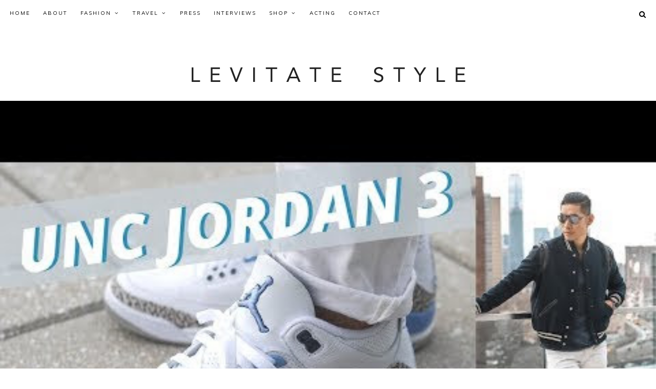

--- FILE ---
content_type: text/html; charset=UTF-8
request_url: http://www.levitatestyle.com/2020/03/jordan-3-unc-how-to-style-them.html
body_size: 164010
content:
<!DOCTYPE html>
<html dir='ltr' xmlns='http://www.w3.org/1999/xhtml' xmlns:b='http://www.google.com/2005/gml/b' xmlns:data='http://www.google.com/2005/gml/data' xmlns:expr='http://www.google.com/2005/gml/expr'>
<head>
<link href='https://www.blogger.com/static/v1/widgets/335934321-css_bundle_v2.css' rel='stylesheet' type='text/css'/>
<!-- Global site tag (gtag.js) - Google Analytics -->
<script async='async' src='https://www.googletagmanager.com/gtag/js?id=UA-58756701-1'></script>
<script>
  window.dataLayer = window.dataLayer || [];
  function gtag(){dataLayer.push(arguments);}
  gtag('js', new Date());

  gtag('config', 'UA-58756701-1');
</script>
<meta charset='utf-8'/>
<meta content='width=device-width, initial-scale=1, shrink-to-fit=no' name='viewport'/>
<title>Jordan 3 UNC & How To Style Them &#8212; LEVITATE STYLE</title>
<link href='http://www.levitatestyle.com/favicon.ico' rel='icon' type='image/x-icon'/>
<meta content='blogger' name='generator'/>
<link rel="alternate" type="application/atom+xml" title="LEVITATE STYLE - Atom" href="http://www.levitatestyle.com/feeds/posts/default" />
<link rel="alternate" type="application/rss+xml" title="LEVITATE STYLE - RSS" href="http://www.levitatestyle.com/feeds/posts/default?alt=rss" />
<link rel="service.post" type="application/atom+xml" title="LEVITATE STYLE - Atom" href="https://www.blogger.com/feeds/7612416905096933495/posts/default" />

<link rel="alternate" type="application/atom+xml" title="LEVITATE STYLE - Atom" href="http://www.levitatestyle.com/feeds/2716393673733404268/comments/default" />
<!--Can't find substitution for tag [blog.openIdOpTag]-->
<link href='http://www.levitatestyle.com/2020/03/jordan-3-unc-how-to-style-them.html' rel='canonical'/>
<meta content='Leo Chan unboxing and reviewing the Jordan 3 UNC, comparing with Jordan 3 True Blue, and 4 full body outfit style ideas' name='description'/>
<link href='https://lh3.googleusercontent.com/blogger_img_proxy/AEn0k_slfanDOkYU9Q_IZTdlQ0X3jsjxQCwwGGzzDYHeJ8239ezqRewfZCUrZbDTedD53zAQBJ9aQScs4hWXy7S2vPA59qD555-awyL1T1aGb2WlkcWwZQ=w1200-h630-n-k-no-nu' rel='image_src'/>
<meta content='article' property='og:type'/>
<meta content='LEVITATE STYLE' property='og:site_name'/>
<meta content='http://www.levitatestyle.com/2020/03/jordan-3-unc-how-to-style-them.html' property='og:url'/>
<meta content='Jordan 3 UNC & How To Style Them | LEVITATE STYLE' property='og:title'/>
<meta content='Leo Chan unboxing and reviewing the Jordan 3 UNC, comparing with Jordan 3 True Blue, and 4 full body outfit style ideas' property='og:description'/>
<meta content='https://lh3.googleusercontent.com/blogger_img_proxy/AEn0k_slfanDOkYU9Q_IZTdlQ0X3jsjxQCwwGGzzDYHeJ8239ezqRewfZCUrZbDTedD53zAQBJ9aQScs4hWXy7S2vPA59qD555-awyL1T1aGb2WlkcWwZQ=w1200-h630-n-k-no-nu' property='og:image'/>
<meta content='summary' name='twitter:card'/>
<meta content='' name='twitter:site'/>
<meta content='' name='twitter:creator'/>
<meta content='http://www.levitatestyle.com/2020/03/jordan-3-unc-how-to-style-them.html' name='twitter:url'/>
<meta content='Jordan 3 UNC & How To Style Them | LEVITATE STYLE' name='twitter:title'/>
<meta content='Leo Chan unboxing and reviewing the Jordan 3 UNC, comparing with Jordan 3 True Blue, and 4 full body outfit style ideas' name='twitter:description'/>
<meta content='https://lh3.googleusercontent.com/blogger_img_proxy/AEn0k_slfanDOkYU9Q_IZTdlQ0X3jsjxQCwwGGzzDYHeJ8239ezqRewfZCUrZbDTedD53zAQBJ9aQScs4hWXy7S2vPA59qD555-awyL1T1aGb2WlkcWwZQ=w1200-h630-n-k-no-nu' property='twitter:image'/>
<script src='https://ajax.googleapis.com/ajax/libs/jquery/2.2.4/jquery.min.js'></script>
<style type='text/css'>@font-face{font-family:'Oswald';font-style:normal;font-weight:400;font-display:swap;src:url(//fonts.gstatic.com/s/oswald/v57/TK3_WkUHHAIjg75cFRf3bXL8LICs1_FvsUtiZSSUhiCXABTV.woff2)format('woff2');unicode-range:U+0460-052F,U+1C80-1C8A,U+20B4,U+2DE0-2DFF,U+A640-A69F,U+FE2E-FE2F;}@font-face{font-family:'Oswald';font-style:normal;font-weight:400;font-display:swap;src:url(//fonts.gstatic.com/s/oswald/v57/TK3_WkUHHAIjg75cFRf3bXL8LICs1_FvsUJiZSSUhiCXABTV.woff2)format('woff2');unicode-range:U+0301,U+0400-045F,U+0490-0491,U+04B0-04B1,U+2116;}@font-face{font-family:'Oswald';font-style:normal;font-weight:400;font-display:swap;src:url(//fonts.gstatic.com/s/oswald/v57/TK3_WkUHHAIjg75cFRf3bXL8LICs1_FvsUliZSSUhiCXABTV.woff2)format('woff2');unicode-range:U+0102-0103,U+0110-0111,U+0128-0129,U+0168-0169,U+01A0-01A1,U+01AF-01B0,U+0300-0301,U+0303-0304,U+0308-0309,U+0323,U+0329,U+1EA0-1EF9,U+20AB;}@font-face{font-family:'Oswald';font-style:normal;font-weight:400;font-display:swap;src:url(//fonts.gstatic.com/s/oswald/v57/TK3_WkUHHAIjg75cFRf3bXL8LICs1_FvsUhiZSSUhiCXABTV.woff2)format('woff2');unicode-range:U+0100-02BA,U+02BD-02C5,U+02C7-02CC,U+02CE-02D7,U+02DD-02FF,U+0304,U+0308,U+0329,U+1D00-1DBF,U+1E00-1E9F,U+1EF2-1EFF,U+2020,U+20A0-20AB,U+20AD-20C0,U+2113,U+2C60-2C7F,U+A720-A7FF;}@font-face{font-family:'Oswald';font-style:normal;font-weight:400;font-display:swap;src:url(//fonts.gstatic.com/s/oswald/v57/TK3_WkUHHAIjg75cFRf3bXL8LICs1_FvsUZiZSSUhiCXAA.woff2)format('woff2');unicode-range:U+0000-00FF,U+0131,U+0152-0153,U+02BB-02BC,U+02C6,U+02DA,U+02DC,U+0304,U+0308,U+0329,U+2000-206F,U+20AC,U+2122,U+2191,U+2193,U+2212,U+2215,U+FEFF,U+FFFD;}</style>
<style>/*! normalize.css v6.0.0 | MIT License | github.com/necolas/normalize.css */ button,hr,input{overflow:visible}audio,canvas,progress,video{display:inline-block}progress,sub,sup{vertical-align:baseline}[type=checkbox],[type=radio],legend{box-sizing:border-box;padding:0}html{line-height:1.15;-ms-text-size-adjust:100%;-webkit-text-size-adjust:100%}article,aside,details,figcaption,figure,footer,header,main,menu,nav,section{display:block}h1{font-size:2em;margin:.67em 0}figure{margin:1em 40px}hr{box-sizing:content-box;height:0}code,kbd,pre,samp{font-family:monospace,monospace;font-size:1em}a{background-color:transparent;-webkit-text-decoration-skip:objects}abbr[title]{border-bottom:none;text-decoration:underline;text-decoration:underline dotted}b,strong{font-weight:bolder}dfn{font-style:italic}mark{background-color:#ff0;color:#000}small{font-size:80%}sub,sup{font-size:75%;line-height:0;position:relative}sub{bottom:-.25em}sup{top:-.5em}audio:not([controls]){display:none;height:0}img{border-style:none}svg:not(:root){overflow:hidden}button,input,optgroup,select,textarea{margin:0}button,select{text-transform:none}[type=reset],[type=submit],button,html [type=button]{-webkit-appearance:button}[type=button]::-moz-focus-inner,[type=reset]::-moz-focus-inner,[type=submit]::-moz-focus-inner,button::-moz-focus-inner{border-style:none;padding:0}[type=button]:-moz-focusring,[type=reset]:-moz-focusring,[type=submit]:-moz-focusring,button:-moz-focusring{outline:ButtonText dotted 1px}legend{color:inherit;display:table;max-width:100%;white-space:normal}textarea{overflow:auto}[type=number]::-webkit-inner-spin-button,[type=number]::-webkit-outer-spin-button{height:auto}[type=search]{-webkit-appearance:textfield;outline-offset:-2px}[type=search]::-webkit-search-cancel-button,[type=search]::-webkit-search-decoration{-webkit-appearance:none}::-webkit-file-upload-button{-webkit-appearance:button;font:inherit}summary{display:list-item}[hidden],template{display:none}

.clearfix:after {content:'';display:block;clear:both;}</style>
<link href='https://maxcdn.bootstrapcdn.com/font-awesome/4.7.0/css/font-awesome.min.css' rel='stylesheet'/>
<link href='https://fonts.googleapis.com/css?family=Muli:400,700' rel='stylesheet'/>
<style>
/*! Generated by Font Squirrel (https://www.fontsquirrel.com) on November 12, 2018 */
@font-face {
    font-family: 'butlerbold';
    src: url([data-uri]) format('woff2'),
         url([data-uri]) format('woff');
    font-weight: normal;
    font-style: normal;

}

@font-face {
    font-family: 'butlerblack';
    src: url([data-uri]) format('woff2'),
         url([data-uri]) format('woff');
    font-weight: normal;
    font-style: normal;

}
</style>
<style id='page-skin-1' type='text/css'><!--
/*/// ---------------------------------------------------------
*
*  Responsive Blogger Template
*  Name:        Palas
*  Version:     2.0
*  Date:        January 2019
*  Updated:     February 2020
*  Author:      Gabriela Melo
*  Etsy:        https://www.etsy.com/shop/lovelogicdesign
*
* ------------------------------------------------------- ///*/
/*/// ------------------------------
~   General
------------------------------ ///*/
*, *:after, *:before {
-webkit-box-sizing: border-box;
-moz-box-sizing: border-box;
box-sizing: border-box;
}
html {
font-size: 62.5%;
}
.hidden {
display: none;
}
body {
background: #FFFFFF;
background-image: linear-gradient(to bottom, #ffffff 60%, #FFFFFF 0);
background-repeat: no-repeat;
color: #222222;
font: normal normal 14px Arial, Tahoma, Helvetica, FreeSans, sans-serif;
line-height: normal;
overflow-wrap: break-word;
word-break: break-word;
word-wrap: break-word;
}
img {
display: block;
height: auto;
max-width: 100%;
}
a {
color: #c8a093;
text-decoration: none;
}
a:hover,
a:focus {
color: #000000;
}
em, i {
font-family: georgia, serif;
font-style: italic;
}
:focus {
outline: 0;
}
::-webkit-scrollbar {
background: #f1f1f1;
height: 7px;
width: 10px;
}
::-webkit-scrollbar-thumb:vertical {
background: #828282;
height: 50px;
}
::-webkit-scrollbar-thumb:horizontal {
background: #828282;
height: 7px;
}
::-moz-selection {
background: #FFFFFF;
color: #c8a093;
}
::selection {
background: #FFFFFF;
color: #c8a093;
}
/*/// ------------------------------
~   Columns
------------------------------ ///*/
.section {
margin: 0;
}
.outer {
position: relative;
}
@media screen and (min-width: 50em) {
.header-wrap, .container {
margin: 0 auto;
max-width: 1200px;
width: 80%;
}
}
.sidebar {
margin: 0 auto;
max-width: 400px;
padding: 0;
width: 100%;
}
@media screen and (min-width:61em) {
.main {
float: left;
width: 65%;
}
.home-view .main {
width: 100%;
}
.sidebar {
float: right;
width: 30%;
}
}
/*/// ------------------------------
~   Menu
------------------------------ ///*/
.menu-gbml {
margin: 0 auto;
max-width: 1200px;
width: 100%;
}
@media screen and (max-width: 50em) {
.menu-gbml {
padding: 1.3em;
}
}
.page-view .menu-gbml {
max-width: 1000px;
}
.home-view .menu-gbml,
.single-view .menu-gbml {
max-width: 97%;
}
.widget-content > .navtoggle.outside {
display: block;
margin-top: 10px;
}
.widget-content > .navtoggle.outside:hover,
.widget-content > .navtoggle.outside:focus {
cursor: pointer;
}
.nav-icon3 {
width: 30px;
height: 20px;
position: relative;
-webkit-transform: rotate(0deg);
-moz-transform: rotate(0deg);
-o-transform: rotate(0deg);
transform: rotate(0deg);
-webkit-transition: .5s ease-in-out;
-moz-transition: .5s ease-in-out;
-o-transition: .5s ease-in-out;
transition: .5s ease-in-out;
cursor: pointer;
}
.nav-icon3 span {
display: block;
position: absolute;
height: 2px;
width: 100%;
background: #000000;
opacity: 1;
left: 0;
-webkit-transform: rotate(0deg);
-moz-transform: rotate(0deg);
-o-transform: rotate(0deg);
transform: rotate(0deg);
-webkit-transition: .25s ease-in-out;
-moz-transition: .25s ease-in-out;
-o-transition: .25s ease-in-out;
transition: .25s ease-in-out;
}
.nav-icon3 span:nth-child(1) {
top: 0px;
}
.nav-icon3 span:nth-child(2),
.nav-icon3 span:nth-child(3) {
top: 7px;
}
.nav-icon3 span:nth-child(4) {
top: 14px;
}
.nav-icon3.open span:nth-child(1) {
top: 7px;
width: 0%;
left: 50%;
}
.nav-icon3.open span:nth-child(2) {
-webkit-transform: rotate(45deg);
-moz-transform: rotate(45deg);
-o-transform: rotate(45deg);
transform: rotate(45deg);
}
.nav-icon3.open span:nth-child(3) {
-webkit-transform: rotate(-45deg);
-moz-transform: rotate(-45deg);
-o-transform: rotate(-45deg);
transform: rotate(-45deg);
}
.nav-icon3.open span:nth-child(4) {
top: 7px;
width: 0%;
left: 50%;
}
.menu {
color: #000000;
display: none;
font: normal normal 10px muli, sans-serif;
letter-spacing: .2em;
text-align: left;
text-transform: uppercase;
}
.menu ul {
list-style-type: none;
padding-left: 0;
padding-top: 1em;
}
.menu a {
color: #000000;
}
.menu a:focus,
.menu a:hover {
color: #c8a093;
}
.menu li.parent {
padding: 1em;
}
.menu li.parent i.fa.fa-fw {
display: block;
float: right;
}
.menu li.parent ul.level-two,
.menu li.parent ul.level-three {
background: #ffffff;
font-size: 95%;
padding: 1em;
}
.menu li.parent ul.level-two li a,
.menu li.parent ul.level-three li a {
display: block;
padding: .5em;
}
.menu li.parent > ul.level-two {
display: none;
margin-top: .5em;
}
.menu ul.level-three {
display: none;
}
.menu .fa {
display: inline-block;
color: #000000;
margin: 0 .2em;
text-align: right;
}
.menu .fa a {
font-size: 0;
padding: 0 !important;
}
.menu .fa:hover,
.menu .fa:focus {
cursor: pointer;
}
.menu ul.level-two .child-item.sharewidth i.fa.fa-fw.fa-angle-right {
margin-top: -1.5em;
}
@media screen and (min-width: 50em) {
.widget-content > .navtoggle.outside,span.navtoggle {
display: none !important;
}
.menu {
display: block !important;
}
.menu ul {
position: relative;
z-index: 999;
}
.menu li.parent {
border: 0;
display: inline-table;
}
.menu li.parent:first-of-type {
padding-left: 0;
}
.menu li.parent ul.level-two,
.menu li.parent ul.level-three {
padding: 1.2em 0;
text-align: left;
width: 200px;
}
.menu li.parent ul.level-two li a,
.menu li.parent ul.level-three li a {
padding: .5em 2em;
}
.menu li.parent ul.level-two {
display: none;
margin: 0;
left: auto;
position: absolute;
top: 100%;
overflow-wrap: break-word;
word-break: break-word;
word-wrap: break-word;
}
.menu li.parent .level-three {
display: none;
position: absolute;
left: 100%;
overflow-wrap: break-word;
word-break: break-word;
word-wrap: break-word;
-webkit-transform: translateY(-3em);
-ms-transform: translateY(-3em);
transform: translateY(-3em);
}
.menu li.parent .level-three li {
display: block;
transition: .3s all ease;
position: relative;
white-space: nowrap;
}
.menu .level-two:hover,
.menu li.parent:hover .level-two,
.menu .child-item.sharewidth:hover .level-three {
display: block;
}
.menu li.parent ul.level-two:before,
.menu li.parent ul.level-three:before,
.menu .fa {
display: none;
}
.menu ul.level-two .child-item.sharewidth i.fa.fa-fw.fa-angle-right {
padding-right: 1.5em;
-webkit-transform: rotate(0deg);
-ms-transform: rotate(0deg);
transform: rotate(0deg);
}
}
#Pagelist100 {
margin: 0 !important;
position: relative;
width: 100%;
}
/*/// ------------------------------
~  Search
------------------------------ ///*/
.menu-section {
position: relative;
}
#HTML100 {
display: block;
float: right;
margin-top: 0;
margin-bottom: 0;
width: 100%;
}
#HTML100 .widget-content {
background: #ffffff;
border: 1px solid #000000;
display: none;
margin-bottom: 2em;
padding: 2em;
position: relative;
z-index: 99;
}
.search-icon {
color: #000000;
font-size: 105%;
text-align: right;
position: absolute;
top: 1.2em;
right: 0;
z-index: 9999;
}
.search-icon:hover,
.search-icon:focus {
cursor: pointer;
opacity: .9;
}
.gbml-search .search-form {
color: #000000;
width: 100%;
}
.gbml-search input {
background: none;
border: 0;
font: normal normal 10px muli, sans-serif;
letter-spacing: .3em;
margin: 0 auto;
padding-bottom: .3em;
text-align: center;
text-transform: uppercase;
width: 100%;
}
.gbml-search input:focus {
outline: 0;
}
@media screen and (max-width: 50em) {
.search-icon {
top: -.3em;
}
}
/*/// ------------------------------
~   Header
------------------------------ ///*/
.header {
margin: 2em auto;
text-align: center;
}
.index-view .header {
margin: 4em auto;
}
#Header1 {
font: normal normal 25px Oswald;
margin: 2em 0 1em;
}
@media screen and (max-width: 40em) {
#Header1 h1 {
font-size: 10vw;
}
}
#Header1 a {
color: #000000;
}
#Header1 h1 {
line-height: 1;
margin: 0;
}
#Header1 p:before {
background: #000000;
content: "";
display: block;
height: 3px;
margin: 1em auto;
width: 50px;
}
#Header1 p {
font: normal normal 14px Arial, Tahoma, Helvetica, FreeSans, sans-serif;
font-size: 50%;
letter-spacing: 1px;
margin: 0;
text-transform: lowercase;
}
.image-placement-behind {
background-repeat: no-repeat;
background-position: center;
-webkit-background-size: cover;
background-size: cover;
}
.image-placement-behind.has-image {
background-repeat: no-repeat;
background-position: center;
-webkit-background-size: cover;
background-size: cover;
}
.header.image-placement-behind.no-image,
.header.image-placement-replace.has-image,
.header.image-placement-replace.has-image img,
.header.image-placement-before-description.has-image,
.header.image-placement-before-description.has-image img  {
margin: 0 auto;
}
/*/// ------------------------------
~   Social Icons
------------------------------ ///*/
#HTML200 {
display: block;
margin: 3em auto 0;
text-align: center;
}
.social-icons {
display: block;
font-family: FontAwesome;
}
.social-icons a {
color: #000000;
font-size: 75%;
margin-right: 1.2em;
}
.social-icons a::last-of-type {
margin: 0;
}
.social-icons a:focus,
.social-icons a:hover {
color:  #c8a093;
}
.social-icons a.facebook-icon:before {content:"\f09a";}
.social-icons a.instagram-icon:before {content:"\f16d";}
.social-icons a.twitter-icon:before {content:"\f099";}
.social-icons a.pinterest-icon:before {content:"\f231";}
.social-icons a.tumblr-icon:before {content:"\f173";}
.social-icons a.youtube-icon:before {content:"\f16a";}
.social-icons a.email-icon:before {content:"\f003";}
.social-icons a.feed-icon:before {content:"\f09e";}
.social-icons a.bloglovin-icon:before {content:"\f004";}
/*/// ------------------------------
~   Posts
------------------------------ ///*/
.home-view #Blog1:before {
content: "latest on Levitate Style";
color: #000000;
display: block;
font: normal normal 30px Oswald;
margin-bottom: 1.2em;
text-align: center;
}
.home-view #Blog1 .post {
display: inline-table;
margin: 0 0 5% 0;
vertical-align: baseline;
text-align: center;
width: 100%;
}
@media screen and (min-width: 50em) {
.home-view #Blog1 .post {
margin: 0 4% 3.5% 0;
width: 47.75%;
}
.home-view #Blog1 .post:nth-of-type(even) {
margin-right: 0;
}
.home-view #Blog1:before {
text-align: left;
}
}
.post {
line-height: 1.8em;
margin-bottom: 4em;
}
.post-header {
font: normal normal 10px muli, sans-serif;
letter-spacing: 2px;
padding: 2em 1em 1em 1em;
text-transform: uppercase;
}
.post-labels {
margin-bottom: .5em;
}
.post-labels a {
color: #000000;
}
.post-labels a:hover,
.post-labels a:focus {
color: #c8a093;
}
.post-location .post-location-place::before {
content:"\f041";
font-family: FontAwesome;
padding-right: .5em;
}
.post-title {
color: #000000;
font: normal normal 30px Oswald;
margin: .3em 0;
letter-spacing: -1px;
line-height: 1.1;
text-transform: none;
}
a.post-title-link {
color: #000000;
padding: 0;
}
a.post-title-link:hover {
color: #c8a093;
}
.post-snippet {
font-weight: normal;
font-style: normal;
margin: 0 auto;
width: 80%;
}
.read-more {
margin-top: .5em;
}
.jump-link a {
color: #000000;
font-size: 125%;
}
.jump-link a:hover,
.jump-link a:focus {
color: #c8a093;
}
.post-thumb img {
height: auto;
width: 100%;
}
.post-thumb img:hover,
.post-thumb img:focus {
opacity: .8;
}
.separator,
.separator > a {
display: block;
margin: 0 !important;
}
.post .separator > a > img,
.post .tr-caption-container img {
margin: 0 auto;
padding: .2em 0;
}
.post-body table {
padding: 0 !important;
}
.post-body .tr-caption {
font-size: 85%;
padding: 1.5em 0;
}
.post-body h2,
.post-body h3,
.post-body h4 {
padding: .5em 0;
text-transform: uppercase;
}
.post-body blockquote,
.post-body blockquote.tr_bq {
border-left: 1px solid #000000;
font: normal normal 22px butlerbold, serif;
margin: 1.5em 0;
padding: 0 0 0 2em;
position: relative;
}
.post ul {
font: normal normal 17px butlerbold, serif;
list-style: circle;
}
.post ol {
counter-reset: li;
}
.post ol li {
list-style: none;
}
.post ol li:before {
color: #000000;
content: counter(li);
counter-increment: li;
font: normal normal 17px butlerbold, serif;
margin: .250em .7em 0 -2em;
padding: 0;
}
.post-body .img-left {
padding: 1em 1em 1em 0!important;
}
.post-body .img-right {
padding: 1em 0 1em 1em!important;
}
@media screen and (max-width: 50em) {
.post-body .img-left, .post-body .img-left img, .post-body .img-right, .post-body .img-right img {
max-width: 100% !important;
padding: 1em 0 1em 0 !important;
width: 800px !important;
}
}
.index-view .post {
margin-bottom: 6em;
}
.index-view .post-header {
padding-left: 0;
padding-right: 0;
padding-top: 2em;
}
.index-view .post-snippet {
font-style: normal !important;
font-weight: normal !important;
margin: 0 0 1em 0;
width: 70%;
}
.index-view .jump-link a {
border: 1px solid #000000;
font: normal normal 10px muli, sans-serif;
letter-spacing: 0.08em;
margin: 0;
padding: 1em 2em;
text-transform: uppercase;
}
@media screen and (max-width: 50em) {
.index-view .post {
padding: 0 2em;
}
.index-view .post-thumb {
margin: 0 -2em;
}
}
/*/// ------------------------------
~   About Me
------------------------------ ///*/
.about-me-wrap {
margin-bottom: 5em;
position: relative;
}
.about-me {
margin: 0 auto;
max-width: 1000px;
}
.about-me figure {
margin: 0;
}
.about-me img {
display: block;
width: 100%;
}
#Image50,
#Image51 {
margin: 0;
}
#Image50,
#HTML50 {
display: inline-table;
vertical-align: top;
width: 55%;
}
#Image51 {
float: right;
margin-top: -6em;
width: 65%;
z-index: 99;
}
#HTML50 h3 {
color: #000000;
font: normal normal 45px Oswald;
margin-left: -2em;
margin-bottom: .8em;
text-transform: uppercase;
}
#HTML50 {
font: normal normal 14px Arial, Tahoma, Helvetica, FreeSans, sans-serif;
letter-spacing: .05em;
line-height: 2;
padding-left: 2em;
width: 45%;
z-index: 99;
}
#HTML50 .social-icons {
font-size: 115%;
margin-top: 1em;
}
@media screen and (max-width: 64em) {
#Image50,
#HTML50 {
display: block;
padding: 0;
text-align: center;
width: 100%;
}
#HTML50 h3 {
margin-left: 0;
}
#Image51 {
display: none;
}
}
@media screen and (max-width: 37.5em) {
.about-me {
padding: 0 2em;
margin-top: 0;
}
}
/*/// ------------------------------
~   Youtube
------------------------------ ///*/
.youtube-wrap {
background: #F5F6F6;
margin: 4em 0;
padding: 4em 0 5em;
}
.yt-widget {
margin: 0 auto;
max-width: 1500px;
}
#HTML60 h3 {
color: #000000;
font: normal normal 35px Oswald;
margin-bottom: .5em;
text-align: center;
text-transform: uppercase;
}
#HTML600 {
clear: both;
width: 100%;
}
.yt-gallery-content {
display: -moz-box;
display: -ms-flexbox;
display: -webkit-flex;
display: -webkit-box;
display: flex;
flex-wrap: wrap;
justify-content: space-between;
}
.yt-gallery img {
display: block;
width: 100%;
}
.yt-gallery-content-item {
position: relative;
}
.yt-item-overlay {
position: absolute;
display: block;
z-index: 50;
top: 0;
background: #000;
bottom: 0;
left: 0;
right: 0;
opacity: .3;
transition: all .3s;
}
.yt-item-overlay:hover {
opacity: 0;
}
.yt-overlay-icon {
fill: #FFFFFF;
position: absolute;
top: 50%;
left: 50%;
z-index: 100;
-webkit-transform: translateY(-50%) translateX(-50%);
-ms-transform: translateY(-50%) translateX(-50%);
transform: translateY(-50%) translateX(-50%);
}
@media screen and (max-width: 50em) {
.yt-gallery-content-item {
margin-top: 4%;
width: 48% !important;
}
.yt-gallery-content-item:first-of-type {
width: 100% !important;
}
}
/*/// ------------------------------
~   Posts selected by Label
------------------------------ ///*/
.featured-category-2 {
margin: 4em 0;
padding: 4em 0 5em;
}
.slide-wrap {
margin: 0 auto;
max-width: 1500px;
}
.fbc-inner {
margin: 0 auto;
max-width: 1200px;
}
.view-all {
font: normal normal 16px Oswald;
letter-spacing: 3px;
position: absolute;
top: 1.5em;
right: 0;
text-transform: uppercase;
}
.view-all a {
color: #000000;
}
.view-all a:hover,
.view-all a:focus {
color: #c8a093;
}
#HTML700 h3 {
color: #000000;
font: normal normal 30px Oswald;
margin-bottom: 1.2em;
}
#HTML500 {
margin: 1.4em 4em;
}
#HTML500,
#HTML700,
#HTML900 {
padding: 3em 0;
margin-bottom: 5em;
}
#HTML700 {
padding-top: 0;
}
.recent-posts-list {
display: inline-table;
margin: 0 0.5%;
vertical-align: top;
width: 32.5%;
}
.recent-posts-list:first-of-type {
margin-left: 0;
width: 63%;
}
.recent-posts-list:last-of-type {
float: right;
margin-right: 0;
width: 33%;
}
@media screen and (max-width: 45em) {
.recent-posts-list:first-of-type,
.recent-posts-list:last-of-type {
width: 100%;
margin-right: 0;
margin-bottom: 3em;
}
#HTML700 h3 {
text-align: center;
}
.view-all {
display: none;
}
}
.recent-posts-list img {
width: 100%;
height: auto;
}
.recent-post-title {
font: normal normal 30px Oswald;
letter-spacing: -1px;
line-height: 1.1;
margin: .5em auto .4em;
text-align: center;
text-transform: none;
}
.recent-post-title a {
color: #000000;
}
.recent-post-title a:focus,
.recent-post-title a:hover {
color: #c8a093;
}
.recent-posts-details {
font: normal normal 10px muli, sans-serif;
letter-spacing: 2px;
margin: 0 auto;
text-align: center;
text-transform: uppercase;
width: 95%;
}
.recent-posts-details a {
color: #000000;
}
.recent-posts-details a:hover,
.recent-posts-details a:focus {
color: #c8a093;
}
.recent-post-thumb:focus,
.recent-post-thumb:hover {
opacity: .8;
}
@media screen and (max-width: 50em) {
.posts-by-category {
width: 100%;
}
.recent-posts-list {
margin: 1em 0;
width: 100%;
}
#HTML500 {
margin: .5em 2em;
}
}
/*/// ------------------------------
~   Instagram
------------------------------ ///*/
.featured-widgets-wrap {
margin: 5em auto 0;
}
.featured-widgets-wrap > .widget-content {
position: relative;
}
#HTML600 {
margin-bottom: 0;
}
#HTML600 h3 {
color: #000000;
font: normal normal 25px Oswald;
letter-spacing: -1px;
margin-bottom: .7em;
text-align: center;
text-transform: none;
}
#HTML600 h3:before {
color: #c8a093;
content:"\f16d";
display: block;
font-family: FontAwesome;
margin: .2em 0 0;
text-align: center;
}
.insta-wrap {
padding-bottom: 2em;
margin: 0 0 4em;
}
.instagram_gallery {
display: -moz-box;
display: -ms-flexbox;
display: -webkit-flex;
display: -webkit-box;
display: flex;
flex-wrap: nowrap;
text-align: center;
justify-content: space-between;
}
.instagram_gallery a {
width: 20%;
}
.instagram_gallery img:hover {
opacity: .8;
}
@media screen and (max-width: 50em) {
.instagram_gallery {
flex-wrap: wrap;
}
.instagram_gallery a {
width: 50%;
}
.instagram_gallery a:last-of-type {
display: none;
}
}
/*/// ------------------------------
~   Pager
------------------------------ ///*/
.blog-pager {
display: block;
margin-bottom: 3em;
text-align: center;
}
.blog-pager a {
color: #000000;
}
.blog-pager a:hover,
.blog-pager a:focus {
color: #c8a093;
}
.blog-pager-newer-link {
float: left;
}
.blog-pager-older-link {
float: right;
}
.home-view .blog-pager-older-link {
border: 1px solid #000000;
display: block;
font: normal normal 12px muli, sans-serif;
float: none;
letter-spacing: 0.1em;
margin: 2em auto;
max-width: 200px;
padding: 1.5em 2em;
text-transform: uppercase;
}
.blog-pager-newer-link.disabled,
.blog-pager-older-link.disabled {
display: none;
}
.single-view .blog-pager {
margin: 4em 0;
}
.single-view .blog-pager-home-link,
.blog-pager-newer-link.disabled,
.blog-pager-older-link.disabled {
display: none;
}
.single-view .blog-pager-newer-link:before,
.single-view .blog-pager-older-link:before {
content: "<< previous post";
display: block;
font: bold 11px muli, sans-serif;
text-transform: uppercase;
}
.single-view .blog-pager-older-link:before {
content: "next post >>";
}
.single-view .blog-pager-newer-link,
.single-view .blog-pager-older-link {
float: left;
padding: 0 1em;
text-align: left;
width: 50%;
}
.single-view .blog-pager-older-link {
float: right;
text-align: right;
}
@media screen and (max-width: 50em) {
.single-view .blog-pager-newer-link,
.single-view .blog-pager-older-link {
width: 100%;
}
.single-view .blog-pager-newer-link,
margin-bottom: 1em;
}
}
/*/// ------------------------------
~   Sidebar
------------------------------ ///*/
.sidebar-section {
line-height: 1.8em;
}
.sidebar .widget {
margin: 0 0 4em;
}
.sidebar h3 {
border-top: 1px solid #000000;
border-right: 1px solid #000000;
font: normal bold 13px Arial, Tahoma, Helvetica, FreeSans, sans-serif;
letter-spacing: 2px;
margin-bottom: 1em;
padding: 1.3em 0 .5em;
text-align: left;
text-transform: uppercase;
}
.sidebar ul {
list-style:none;
margin: 0;
padding: 0;
}
.sidebar li {
margin: 0;
padding: 0 0 .25em 1em;
}
@media screen and (max-width: 50em) {
.sidebar {
padding: 0 2em;
}
}
/*/// ------------------------------
~   Profile
------------------------------ ///*/
#Image100,
#Text100 {
border-top: 1px solid #000000;
border-left: 1px solid #000000;
padding: 1.5em 0 0 1.5em;
}
#Image100 figure,
#Image100.widget.Image {
margin: 0;
}
#Image100 .image-caption,
#Text100 {
text-align: right;
}
#Image100 .image-caption {
font: normal normal 30px butlerblack, serif;
margin-top: 1em;
padding-bottom: .5em;
}
#Image100 .image-caption:after {
color: #000000;
content: "~~~";
display: block;
font: bold 25px georgia, serif;
letter-spacing: -6.6px;
margin-top: .3em;
text-align: right;
}
#Text100.widget.Text {
border-top: 0;
margin-top: -1px;
padding: 0 0 0 1.5em;
}
/*/// ------------------------------
~   Featured Post
------------------------------ ///*/
.FeaturedPost .widget-content {
text-align: center;
}
.featured-post-title {
margin: .8em 0;
}
.FeaturedPost .featured-post-title {
font-size: 85%;
letter-spacing: 2px;
text-transform: uppercase;
width: 100%;
}
.featured-post-title-link {
color: #000000;
}
.FeaturedPost .featured-post-title-link:hover {
color: #c8a093;
opacity: 0.8;
}
.FeaturedPost .featured-post-snippet {
display: none;
}
/*/// ------------------------------
~   Archive
------------------------------ ///*/
.BlogArchive {
border: 1px solid #000000;
font-size: 85%;
padding: 1em 1.5em;
text-transform: uppercase;
}
.BlogArchive h3 {
border: 0;
padding: 0;
margin: 0;
text-align: left;
}
.BlogArchive a {
color: #000000;
}
.BlogArchive a:hover {
color: #c8a093;
}
.BlogArchive .post-count {
color: #c8a093;
font-size: 80%;
padding-left: .5em;
}
.BlogArchive ul li .hierarchy-title a:before {
content: "\f068";
display: inline-block;
font-family: FontAwesome;
padding-right: .3em;
}
.collapsible {
-webkit-transition: height 0.3s cubic-bezier(0.4, 0, 0.2, 1);
transition: height 0.3s cubic-bezier(0.4, 0, 0.2, 1);
}
.collapsible,
.collapsible > summary {
display: block;
overflow: hidden;
}
.collapsible > :not(summary) {
display: none;
}
.collapsible[open] > :not(summary) {
display: block;
}
.collapsible:focus,
.collapsible > summary:focus {
outline: none;
}
.collapsible > summary {
cursor: pointer;
display: block;
padding: 0;
}
.collapsible:focus > summary,
.collapsible > summary:focus {
background-color: transparent;
}
.collapsible > summary::-webkit-details-marker {
display: none;
}
.collapsible-title {
-webkit-box-align: center;
-webkit-align-items: center;
-ms-flex-align: center;
align-items: center;
display: -webkit-box;
display: -webkit-flex;
display: -ms-flexbox;
display: flex;
}
.collapsible-title .title {
-webkit-box-flex: 1;
-webkit-flex: 1 1 auto;
-ms-flex: 1 1 auto;
flex: 1 1 auto;
-webkit-box-ordinal-group: 1;
-webkit-order: 0;
-ms-flex-order: 0;
order: 0;
overflow: hidden;
text-overflow: ellipsis;
white-space: nowrap;
}
.collapsible-title .chevron-down,
.collapsible[open] .collapsible-title .chevron-up {
display: block;
}
.collapsible-title .chevron-up,
.collapsible[open] .collapsible-title .chevron-down {
display: none;
}
.flat-button {
cursor: pointer;
display: inline-block;
font-weight: bold;
text-transform: uppercase;
border-radius: 2px;
padding: 8px;
margin: -8px;
}
.flat-icon-button {
background: transparent;
border: 0;
margin: 0;
outline: none;
padding: 0;
margin: -12px;
padding: 12px;
cursor: pointer;
box-sizing: content-box;
display: inline-block;
line-height: 0;
}
.flat-icon-button,
.flat-icon-button .splash-wrapper {
border-radius: 50%;
}
.flat-icon-button .splash.animate {
-webkit-animation-duration: 0.3s;
animation-duration: 0.3s;
}
/*/// ------------------------------
~   Labels - Cloud
------------------------------ ///*/
.cloud-label-widget-content {
line-height: 2em;
text-align: center;
text-transform: uppercase;
}
.cloud-label-widget-content a {
color: #000000;
margin: .5em;
padding-bottom: .2em;
}
.Label .cloud-label-widget-content a:hover {
border-bottom: 1px solid #000000;
}
.Label .cloud-label-widget-content .label-size {
font-size: 85%;
}
/*/// ------------------------------
~   Labels - List
------------------------------ ///*/
.label-name:before {
color: #CCCCCC;
content: "---------------";
letter-spacing: -2px;
padding: 0 .5em;
}
.label-name {
color: #000000;
display: block;
font-size: 75%;
letter-spacing: 2px;
margin-bottom: .5em;
padding-bottom: .2em;
text-align: left;
text-transform: uppercase;
}
.label-name:focus,
.label-name:hover {
color: #c8a093;
}
/*/// ------------------------------
~   Popular Posts
----------------------------- ///*/
.pp-wrap {
float: left;
width: 48%;
}
.pp-wrap:nth-child(1), .pp-wrap:nth-child(6) {
width: 100%;
}
.pp-wrap:nth-child(2), .pp-wrap:nth-child(4),
.pp-wrap:nth-child(7), .pp-wrap:nth-child(9) {
margin-right: 4%;
}
.pp-wrap:nth-child(4), .pp-wrap:nth-child(5) {
margin-bottom: .7em;
}
.pp-wrap .pp-thumbnail {
margin: 0 0 1em 0;
}
.pp-wrap .pp-thumbnail img {
display: block;
margin: 0;
padding-right: 0;
}
.pp-wrap .pp-thumbnail img:focus,
.pp-wrap .pp-thumbnail img:hover {
opacity: 0.8;
}
.popular-post-title {
font-size: 75%;
text-align: center;
text-transform: uppercase;
}
.popular-post-title a {
color: #000000;
display: block;
}
.popular-post-title a:focus,
.popular-post-title a:hover {
color: #c8a093;
}
.popular-post-snippet {
display: none;
}
/*/// ------------------------------
~   Pinterest
----------------------------- ///*/
.pinterest-gallery {
float: left;
width: 50%;
}
.pinterest-gallery:first-of-type {
width: 100%;
}
.pinterest-gallery .pinterest-thumbnail {
background-position: 50% 50%;
background-size: cover;
padding-bottom: 100%;
position: relative;
width: 100%;
}
.pinterest-gallery .pinterest-icon {
align-items: center;
bottom: 0;
color: #FFFFFF;
display: -moz-box;
display: -ms-flexbox;
display: -webkit-flex;
display: -webkit-box;
display: flex;
font-family: FontAwesome;
font-size: 90%;
justify-content: center;
left: 0;
position: absolute;
right: 0;
top: 0;
opacity: 0;
z-index: 400;
}
.pinterest-gallery .pinterest-icon:hover {
background: #333333;
opacity: 0.8;
}
/*/// ------------------------------
~   Follow by Email
----------------------------- ///*/
.fbe-wrap {
margin: 0 0 5em;
padding: 4em 2em;
position: relative;
text-align: center;
}
#FollowByEmail1 {
border-bottom: 1px solid #000000;
margin: 0 auto;
max-width: 1000px;
}
#FollowByEmail1 h3 {
color: #000000;
font: normal normal 33px butlerbold, serif;
letter-spacing: -1px;
margin: 0 0 .5em 0;
}
#FollowByEmail1 h3:after {
color: #000000;
content: "Sign up to receive all new posts on your inbox.";
display: block;
font: normal 17px muli, sans-serif;
letter-spacing: 0;
max-width: 250px;
margin: 1em auto;
}
.FollowByEmail input,
.FollowByEmail button {
background: none;
border: 0;
border-radius: 0;
color: #000000;
display: inline-block;
font: normal normal 14px muli, sans-serif;
padding: 1em 0;
text-transform: uppercase;
width: 78%;
}
.FollowByEmail input::placeholder {
color: #000000;
opacity: 1;
}
.FollowByEmail input::-ms-input-placeholder {
color: #000000;
}
.FollowByEmail input:-ms-input-placeholder {
color: #000000;
}
.FollowByEmail input {
margin-bottom: .5em;
}
.FollowByEmail button {
border: 0;
font-size: 250%;
padding: 0;
text-align: right;
width: 20%;
}
.FollowByEmail button:hover,
.FollowByEmail button:focus {
color: #c8a093;
cursor: pointer;
}
.FollowByEmail input:focus,
.FollowByEmail button:focus {
outline: 0 !important;
box-shadow: none !important;
border-radius: 0 !important;
}
/*/// ------------------------------
~   Footer
------------------------------ ///*/
.footer {
margin-bottom: 1em;
}
.backtotop,
.credits-links {
font-size: 65%;
font-weight: bold;
letter-spacing: 2px;
padding: 1.7em 1.5em 0 1.5em;
text-align: center;
text-transform: uppercase;
}
span.sep {
display: inline-block;
padding: 0 1em;
}
.backtotop a,
.credits-links a {
color: #000000;
}
.backtotop a:hover,
.backtotop a:focus,
.credits-links a:focus,
.credits-links a:hover {
color: #c8a093;
}
@media screen and (min-width: 50em) {
.blogname-footer {
float: left;
text-align: left;
width: 50%;
}
.backtotop {
float: right;
margin-top: -2.8em;
text-align: right;
width: 50%;
}
}
/*/// ------------------------------
~   Single Post
------------------------------ ///*/
@media screen and (max-width: 50em) {
.single-view .header-wrap {
margin-top: 5em;
}
}
.single-view .container,
.single-view .main {
float: none;
max-width: 100%;
width: 100%;
}
.post-thumb-s img {
display block;
width: 100%;
}
.single-view .post-header {
border-bottom: 1px solid #000000;
font: normal normal 10px muli, sans-serif;
margin: 0 auto 3em auto;
padding: 3em 2em;
text-align: center;
width: 100%;
}
.single-view .post-title {
margin: .3em auto 0 auto;
padding-bottom: 0;
max-width: 1000px;
}
.single-view .post-body,
.single-view .post-footer,
.single-view .blog-comments,
.single-view .blog-pager {
margin: 0 auto;
max-width: 1000px;
}
.single-view .post-body {
padding: 0 2em;
}
.single-view .post-footer {
margin-top: 1em;
padding: 3em 2em;
text-align: center;
}
.single-view .post-author {
color: #000000;
font: normal 13px muli, sans-serif;
}
.single-view .pa-name {
color: #000000;
display: block;
font: normal 28px butlerblack, serif;
}
.single-view .post-footer .post-labels:before {
background: #000000;
content:"";
display: block;
height: 1px;
margin: .5em auto 1.2em;
width: 100px;
}
.single-view .post-footer .post-labels {
font: normal 13px muli, sans-serif;
margin-top: 1em;
}
.single-view .post-footer .post-labels a {
color: #000000;
}
.single-view .post-footer .post-labels a:hover,
.single-view .post-footer .post-labels a:focus {
color: #c8a093;
}
.single-view .post-share {
font: normal 13px muli, sans-serif;
margin-top: 2em;
text-transform: lowercase;
}
.single-view .post-share a {
border: 1px solid #000000;
color: #000000;
display: inline-table;
padding: .5em .8em;
width: 19%;
}
.single-view .post-share a:hover,
.single-view .post-share a:focus {
border: 1px solid #000000;
color: #c8a093;
}
@media screen and (max-width: 37.5em) {
.single-view .post-share a {
padding: .6em 0;
margin-bottom: .350em;
width: 49%;
}
}
/*/// --- related posts --- ///*/
#related-posts {
border-top: 1px solid #000000;
border-bottom: 1px solid #000000;
display: -moz-box;
display: -ms-flexbox;
display: -webkit-flex;
display: -webkit-box;
display: flex;
justify-content: space-between;
margin-bottom: 5em;
padding: 4em 0;
flex-direction: column;
}
.related-wrap {
margin: 0 auto;
max-width: 1400px;
}
#related-posts h4 {
color: #000000;
font: normal 30px butlerbold, serif;
margin-bottom: .7em;
order: 0;
text-align: center;
text-transform: uppercase;
}
#related-posts a {
margin: 0 !important;
order: 1;
position: relative;
width: 25%;
}
#related-title {
align-items: center;
background: #FFFFFF;
bottom: 1.6em;
color: #000000;
display: -moz-box;
display: -ms-flexbox;
display: -webkit-flex;
display: -webkit-box;
display: flex;
justify-content: center;
left: 0;
font: normal 13px muli, sans-serif;
text-align: center;
text-transform: lowercase;
padding: .5em;
position: absolute;
right: 0;
top: 0;
z-index: 700;
opacity: 0;
}
#related-title:hover,
#related-title:focus {
opacity: .8;
}
@media screen and (max-width: 42em) {
#related-posts a:nth-child(3),
#related-posts a:nth-child(4) {
display: none;
}
#related-posts a {
width: 50%;
}
}
/*/// --- post comments --- ///*/
.single-view .blog-comments .footer {
border: 0;
}
.comments h3 {
color: #000000;
font: normal 30px butlerbold, serif;
text-align: center;
text-transform: uppercase;
}
.comment-actions {
font-size: 80%;
font: normal 13px muli, sans-serif;
text-transform: lowercase;
}
.comment-actions a {
font-size: 90%;
padding: .5em .3em;
}
.comment-actions a:hover {
text-decoration: underline;
}
.comments .comments-content .datetime {
font-size: 80%;
margin-left: .6em;
}
.comments .comments-content .datetime a {
color: #000000;
}
.comments .comment-header,
.comments .comment-thread.inline-thread .comment {
position:relative;
}
.comments .continue a {
font-weight:normal;
}
.comments .thread-toggle {
font: normal 13px muli, sans-serif;
margin-top: .6em;
}
.comment-thread ol {
margin:0 0 1em;
}
.comment-thread .comment-content a,
.comments .user a,
.comments .comment-thread.inline-thread .user a {
font: normal 14px muli, sans-serif;
color: #000000;
text-transform: lowercase;
}
#comments .avatar-image-container img {
border:0;
}
.comments .avatar-image-container {
display: none;
}
.comments .comment-block,
.comments .comments-content .comment-replies,
.comments .comment-replybox-single {
margin-left: 1px;
}
.comments .comment-block,
.comments .comment-thread.inline-thread .comment {
border: 1px solid #000000;
padding: 1.2em 1.5em;
}
.comments .comments-content .comment {
margin: 1em 0 0;
padding: 0;
width: 100%;
}
.comments .comments-content .icon.blog-author {
position: absolute;
right: -1.4em;
margin: 0px;
top: -1.05em;
}
.comments .comments-content .inline-thread {
padding:0 0 0 1em;
}
.comments .comments-content .comment-replies {
margin-top:0;
}
.comments .comment-thread.inline-thread {
background: none;
border-left: 1px solid #cccccc;
}
.comments .comment-thread.inline-thread .comment .comment-block {
background: none;
border: 0;
margin: 0 !important;
padding: 0;
}
.comments .continue {
border-top:0;
width: 100%;
}
.comments .continue a {
padding:10px 0;
text-align:center;
}
.comment .continue {
display:none;
}
#comment-editor {
width: 100% !important;
}
#comment-post-message {
margin-bottom: 4em;
text-align: center;
text-transform: uppercase;
}
.comment-form {
max-width: 100%;
width: 100%;
}
/*/// ------------------------------
~   Pages
------------------------------ ///*/
.page-view .main {
float: none;
margin: 0 auto;
max-width: 1000px;
width: 100%;
}
.page-view .post-title {
text-align: center;
}
/*/// ------------------------------
~   Contact Form
------------------------------ ///*/
#ContactForm100 {
display: none;
}
.ContactForm {
margin: 0;
padding: 0;
text-transform: uppercase;
}
.ContactForm .form-label {
display: none;
}
.contact-form-widget,
.ContactForm input,
.ContactForm textarea {
background: none;
border: 0;
border-bottom: 1px solid #000000;
color: #000000;
font: normal 14px muli, sans-serif;
letter-spacing: 0.08em;
margin: 1em auto .5em;
max-width: 800px;
padding: 1.5em 0;
text-transform: uppercase;
width: 100%;
}
.ContactForm textarea {
border: 1px solid #000000;
margin-top: 2em;
padding: 1.5em;
}
.ContactForm input::placeholder {
color: #000000;
opacity: 1;
}
.ContactForm input::-ms-input-placeholder {
color: #000000;
}
.ContactForm input:-ms-input-placeholder {
color: #000000;
}
.ContactForm textarea::placeholder {
color: #000000;
opacity: 1;
}
.ContactForm textarea::-ms-input-placeholder {
color: #000000;
}
.ContactForm textarea:-ms-input-placeholder {
color: #000000;
}
.contact-form-widget {
border: 0;
margin: 0 auto .5em;
}
.contact-form-button-submit,
#ContactForm100_contact-form .contact-form-button-submit,
#ContactForm100_contact-form-submit.contact-form-button.contact-form-buttom-submit {
background: none !important;
border-radius: 0 !important;
border: 0 !important;
color: #000000 !important;
font: normal 23px butlerblack, serif !important;
letter-spacing: -1px !important;
width: 100% !important;
padding: 0 !important;
text-align: center;
text-transform: capitalize !important;
}
.ContactForm input:focus,
.ContactForm input:hover,
.ContactForm textarea:focus,
.ContactForm textarea:hover,
#ContactForm100_contact-form .contact-form-button-submit:focus,
#ContactForm100_contact-form .contact-form-button-submit:hover {
background: none !important;
outline: 0 !important;
border: 0;
border-bottom: 1px solid #000000;
box-shadow: none !important;
border-radius: 0 !important;
}
.ContactForm textarea:focus,
.ContactForm textarea:hover {
border: 1px solid #000000;
}
.contact-form-button-submit:focus,
.contact-form-button-submit:hover {
color: #BC8F8F !important;
cursor: pointer !important;
}
.contact-form-success-message {
background: #F4F1EC;
border: 0 solid #F4F1EC;
bottom: 0;
box-shadow: 0 2px 4px rgba(0,0,0,.2);
color: #222;
font-size: 11px;
line-height: 19px;
margin-left: 0;
opacity: 1;
position: static;
text-align: center;
}
.contact-form-error-message {
background: #F4F1EC;
border: 0 solid #F4F1EC;
bottom: 0;
box-shadow: 0 2px 4px rgba(0,0,0,.2);
color: #666;
font-size: 11px;
font-weight: bold;
line-height: 19px;
margin-left: 0;
opacity: 1;
position: static;
text-align: center;
}
.contact-form-success-message-with-border {
background: #F4F1EC;
border: 1px solid #F4F1EC;
bottom: 0;
box-shadow: 0 2px 4px rgba(0,0,0,.2);
color: #222;
font-size: 11px;
line-height: 19px;
margin-left: 0;
opacity: 1;
position: static;
text-align: center;
}
.contact-form-error-message-with-border {
background: #F4F1EC;
border: 1px solid #F4F1EC;
bottom: 0;
box-shadow: 0 2px 4px rgba(0,0,0,.2);
color: #666;
font-size: 11px;
font-weight: bold;
line-height: 19px;
margin-left: 0;
opacity: 1;
position: static;
text-align: center;
}
.contact-form-cross {
display: inline-table;
vertical-align: baseline;
}
/*/// ---------------------------------------
~   Label page + Search page + Archive page
--------------------------------------- ///*/
.blog-status-message {
font: normal normal 24px Arial, Tahoma, Helvetica, FreeSans, sans-serif;
letter-spacing: -1px;
margin-bottom: 2em;
text-transform: uppercase;
}
.label-view .main,
.search-view .main,
.archive-view .main {
margin: 1em auto;
text-align: center;
width: 100%;
}
.container-label,
.search-view .post,
.search-view .post-body,
.container-archive {
display: inline-table;
margin: 0 0 5% 0;
vertical-align: baseline;
text-align: center;
width: 100%;
}
.container-label,
.search-view .post,
.search-view .post-body,
.container-archive {
display: inline-table;
margin: 0 0 5% 0;
vertical-align: baseline;
}
@media screen and (min-width: 50em) {
.container-label,
.search-view .post,
.container-archive {
margin: 0 3% 3.5% 0;
width: 48%;
}
.container-label:nth-child(2n+0), .container-label:last-of-type,
.search-view .post:nth-child(2n+0), .search-view .post:last-of-type,
.search-view .post-body:nth-child(2n+0), .search-view .post-body:last-of-type,
.container-archive:nth-child(2n+0), .container-archive:last-of-type {
margin-right: 0;
}
}
@media screen and (min-width: 72em) {
.container-label,
.search-view .post,
.container-archive {
width: 31%;
}
.container-label:nth-child(2n+0),
.search-view .post:nth-child(2n+0),
.search-view .post-body:nth-child(2n+0),
.container-archive:nth-child(2n+0) {
margin-right: 3%;
}
.container-label:nth-child(3n+0), .container-label:last-of-type,
.search-view .post:nth-child(3n+0), .search-view .post:last-of-type,
.search-view .post-body:nth-child(3n+0), .search-view .post-body:last-of-type,
.container-archive:nth-child(3n+0), .container-archive:last-of-type {
margin-right: 0;
}
}
.container-label .post-title,
.search-view .post-title,
.container-archive .post-title  {
font: normal normal 25px Oswald;
padding: .2em 0 0 0;
text-transform: none;
}
.container-label .post-snippet,
.search-view .post-snippet,
.container-archive .post-snippet {
display: none;
}
/*/// -------------------------------------------
~   Animations
* Generated by Animista on 2018-12-18 15:10:55
* w: http://animista.net, t: @cssanimista
------------------------------------------- ///*/
.fade-in-bottom.gbml-visible {
-webkit-animation: fade-in-bottom 0.8s ease-in-out both;
animation: fade-in-bottom 0.8s ease-in-out both;
}
@-webkit-keyframes fade-in-bottom {
0% {
-webkit-transform: translateY(50px);
transform: translateY(50px);
opacity: 0;
}
100% {
-webkit-transform: translateY(0);
transform: translateY(0);
opacity: 1;
}
}
@keyframes fade-in-bottom {
0% {
-webkit-transform: translateY(50px);
transform: translateY(50px);
opacity: 0;
}
100% {
-webkit-transform: translateY(0);
transform: translateY(0);
opacity: 1;
}
}
/* ---  END CSS --- */
#HTML500, #HTML700, #HTML900 {
padding: .0em 0;
}
--></style>
<style id='template-skin-1' type='text/css'><!--
body#layout .hidden, body#layout .invisible {display: inherit;}
body#layout .section h4 { font-family: 'trebuchet ms', sans-serif; font-size: 12px; font-weight: 700; letter-spacing: 3px; margin: 0; text-align: center; text-transform: uppercase; }
body#layout .container { width: 100%; }
body#layout .featured-widgets-wrap { width: 100%; }
body#layout .main { width: 65%; }
body#layout.ltr .fbe-wrap,
body#layout.ltr .main { float: left; width: 65%;}
body#layout.rtl .fbe-wrap,
body#layout.rtl .main { float: right; }
body#layout .sidebar { width: 35%; }
body#layout.ltr .sidebar { float: right; }
body#layout.rtl .sidebar { float: left;}
body#layout .post-hero { display: none; }
--></style>
<script src='https://cdnjs.cloudflare.com/ajax/libs/vue/2.5.21/vue.min.js'></script>
<script src='https://cdnjs.cloudflare.com/ajax/libs/axios/0.18.0/axios.min.js'></script>
<script>//<![CDATA[
(function(t,e){"object"===typeof exports&&"object"===typeof module?module.exports=e():"function"===typeof define&&define.amd?define([],e):"object"===typeof exports?exports["YtGallery"]=e():t["YtGallery"]=e()})("undefined"!==typeof self?self:this,function(){return function(t){var e={};function n(r){if(e[r])return e[r].exports;var o=e[r]={i:r,l:!1,exports:{}};return t[r].call(o.exports,o,o.exports,n),o.l=!0,o.exports}return n.m=t,n.c=e,n.d=function(t,e,r){n.o(t,e)||Object.defineProperty(t,e,{enumerable:!0,get:r})},n.r=function(t){"undefined"!==typeof Symbol&&Symbol.toStringTag&&Object.defineProperty(t,Symbol.toStringTag,{value:"Module"}),Object.defineProperty(t,"__esModule",{value:!0})},n.t=function(t,e){if(1&e&&(t=n(t)),8&e)return t;if(4&e&&"object"===typeof t&&t&&t.__esModule)return t;var r=Object.create(null);if(n.r(r),Object.defineProperty(r,"default",{enumerable:!0,value:t}),2&e&&"string"!=typeof t)for(var o in t)n.d(r,o,function(e){return t[e]}.bind(null,o));return r},n.n=function(t){var e=t&&t.__esModule?function(){return t["default"]}:function(){return t};return n.d(e,"a",e),e},n.o=function(t,e){return Object.prototype.hasOwnProperty.call(t,e)},n.p="",n(n.s="6f7b")}({"0d4d":function(t,e){t.exports=function(t,e){return{enumerable:!(1&t),configurable:!(2&t),writable:!(4&t),value:e}}},"0d79":function(t,e,n){var r=n("c77e"),o=n("34dd"),i=n("5e1f");t.exports=n("d4ec")?Object.defineProperties:function(t,e){o(t);var n,c=i(e),a=c.length,u=0;while(a>u)r.f(t,n=c[u++],e[n]);return t}},"0f16":function(t,e,n){var r=n("51ca"),o=n("63bf").document,i=r(o)&&r(o.createElement);t.exports=function(t){return i?o.createElement(t):{}}},1004:function(t,e){t.exports=function(t,e,n){var r=void 0===n;switch(e.length){case 0:return r?t():t.call(n);case 1:return r?t(e[0]):t.call(n,e[0]);case 2:return r?t(e[0],e[1]):t.call(n,e[0],e[1]);case 3:return r?t(e[0],e[1],e[2]):t.call(n,e[0],e[1],e[2]);case 4:return r?t(e[0],e[1],e[2],e[3]):t.call(n,e[0],e[1],e[2],e[3])}return t.apply(n,e)}},"14aa":function(t,e,n){"use strict";var r=n("5466"),o=n("a544")(0),i=n("b3c0")([].forEach,!0);r(r.P+r.F*!i,"Array",{forEach:function(t){return o(this,t,arguments[1])}})},"15c7":function(t,e,n){var r=n("3114"),o=n("1975").document,i=r(o)&&r(o.createElement);t.exports=function(t){return i?o.createElement(t):{}}},1645:function(t,e){var n=0,r=Math.random();t.exports=function(t){return"Symbol(".concat(void 0===t?"":t,")_",(++n+r).toString(36))}},"16c7":function(t,e,n){t.exports=!n("679f")(function(){return 7!=Object.defineProperty({},"a",{get:function(){return 7}}).a})},1975:function(t,e){var n=t.exports="undefined"!=typeof window&&window.Math==Math?window:"undefined"!=typeof self&&self.Math==Math?self:Function("return this")();"number"==typeof __g&&(__g=n)},"1be8":function(t,e,n){t.exports=!n("d4ec")&&!n("c593")(function(){return 7!=Object.defineProperty(n("0f16")("div"),"a",{get:function(){return 7}}).a})},"1d26":function(t,e,n){var r=n("dbc5"),o=n("d5cf"),i=n("1e6f");t.exports=function(t){return function(e,n,c){var a,u=r(e),s=o(u.length),f=i(c,s);if(t&&n!=n){while(s>f)if(a=u[f++],a!=a)return!0}else for(;s>f;f++)if((t||f in u)&&u[f]===n)return t||f||0;return!t&&-1}}},"1e6f":function(t,e,n){var r=n("6b08"),o=Math.max,i=Math.min;t.exports=function(t,e){return t=r(t),t<0?o(t+e,0):i(t,e)}},"21df":function(t,e,n){var r=n("dbaa"),o=n("394a"),i=n("2671")("IE_PROTO"),c=Object.prototype;t.exports=Object.getPrototypeOf||function(t){return t=o(t),r(t,i)?t[i]:"function"==typeof t.constructor&&t instanceof t.constructor?t.constructor.prototype:t instanceof Object?c:null}},"21e6":function(t,e,n){"use strict";var r=n("37e6"),o=n("0d4d"),i=n("4018"),c={};n("9262")(c,n("8dca")("iterator"),function(){return this}),t.exports=function(t,e,n){t.prototype=r(c,{next:o(1,n)}),i(t,e+" Iterator")}},"24f5":function(t,e,n){"use strict";var r=n("51f8");function o(t){var e,n;this.promise=new t(function(t,r){if(void 0!==e||void 0!==n)throw TypeError("Bad Promise constructor");e=t,n=r}),this.resolve=r(e),this.reject=r(n)}t.exports.f=function(t){return new o(t)}},2671:function(t,e,n){var r=n("c787")("keys"),o=n("5963");t.exports=function(t){return r[t]||(r[t]=o(t))}},"292f":function(t,e){var n=t.exports={version:"2.6.1"};"number"==typeof __e&&(__e=n)},"29f5":function(t,e,n){var r=n("d4a3"),o=n("f6a6")("iterator"),i=n("90d3");t.exports=n("fc2b").getIteratorMethod=function(t){if(void 0!=t)return t[o]||t["@@iterator"]||i[r(t)]}},"2a8d":function(t,e,n){var r=n("8632"),o=n("9d6e"),i=n("8c59");t.exports=n("16c7")?Object.defineProperties:function(t,e){o(t);var n,c=i(e),a=c.length,u=0;while(a>u)r.f(t,n=c[u++],e[n]);return t}},"2c5a":function(t,e){t.exports={}},"2d2c":function(t,e,n){"use strict";var r,o,i,c,a=n("e021"),u=n("63bf"),s=n("fc73"),f=n("d4a3"),l=n("bbe1"),p=n("51ca"),h=n("51f8"),d=n("95c4"),v=n("85c6"),y=n("f513"),m=n("84e6").set,g=n("ed0a")(),b=n("24f5"),x=n("af61"),w=n("ee27"),_=n("e222"),S="Promise",O=u.TypeError,L=u.process,j=L&&L.versions,E=j&&j.v8||"",P=u[S],T="process"==f(L),k=function(){},M=o=b.f,C=!!function(){try{var t=P.resolve(1),e=(t.constructor={})[n("f6a6")("species")]=function(t){t(k,k)};return(T||"function"==typeof PromiseRejectionEvent)&&t.then(k)instanceof e&&0!==E.indexOf("6.6")&&-1===w.indexOf("Chrome/66")}catch(r){}}(),A=function(t){var e;return!(!p(t)||"function"!=typeof(e=t.then))&&e},R=function(t,e){if(!t._n){t._n=!0;var n=t._c;g(function(){var r=t._v,o=1==t._s,i=0,c=function(e){var n,i,c,a=o?e.ok:e.fail,u=e.resolve,s=e.reject,f=e.domain;try{a?(o||(2==t._h&&N(t),t._h=1),!0===a?n=r:(f&&f.enter(),n=a(r),f&&(f.exit(),c=!0)),n===e.promise?s(O("Promise-chain cycle")):(i=A(n))?i.call(n,u,s):u(n)):s(r)}catch(l){f&&!c&&f.exit(),s(l)}};while(n.length>i)c(n[i++]);t._c=[],t._n=!1,e&&!t._h&&I(t)})}},I=function(t){m.call(u,function(){var e,n,r,o=t._v,i=F(t);if(i&&(e=x(function(){T?L.emit("unhandledRejection",o,t):(n=u.onunhandledrejection)?n({promise:t,reason:o}):(r=u.console)&&r.error&&r.error("Unhandled promise rejection",o)}),t._h=T||F(t)?2:1),t._a=void 0,i&&e.e)throw e.v})},F=function(t){return 1!==t._h&&0===(t._a||t._c).length},N=function(t){m.call(u,function(){var e;T?L.emit("rejectionHandled",t):(e=u.onrejectionhandled)&&e({promise:t,reason:t._v})})},G=function(t){var e=this;e._d||(e._d=!0,e=e._w||e,e._v=t,e._s=2,e._a||(e._a=e._c.slice()),R(e,!0))},$=function(t){var e,n=this;if(!n._d){n._d=!0,n=n._w||n;try{if(n===t)throw O("Promise can't be resolved itself");(e=A(t))?g(function(){var r={_w:n,_d:!1};try{e.call(t,s($,r,1),s(G,r,1))}catch(o){G.call(r,o)}}):(n._v=t,n._s=1,R(n,!1))}catch(r){G.call({_w:n,_d:!1},r)}}};C||(P=function(t){d(this,P,S,"_h"),h(t),r.call(this);try{t(s($,this,1),s(G,this,1))}catch(e){G.call(this,e)}},r=function(t){this._c=[],this._a=void 0,this._s=0,this._d=!1,this._v=void 0,this._h=0,this._n=!1},r.prototype=n("f267")(P.prototype,{then:function(t,e){var n=M(y(this,P));return n.ok="function"!=typeof t||t,n.fail="function"==typeof e&&e,n.domain=T?L.domain:void 0,this._c.push(n),this._a&&this._a.push(n),this._s&&R(this,!1),n.promise},catch:function(t){return this.then(void 0,t)}}),i=function(){var t=new r;this.promise=t,this.resolve=s($,t,1),this.reject=s(G,t,1)},b.f=M=function(t){return t===P||t===c?new i(t):o(t)}),l(l.G+l.W+l.F*!C,{Promise:P}),n("f210")(P,S),n("dc34")(S),c=n("fc2b")[S],l(l.S+l.F*!C,S,{reject:function(t){var e=M(this),n=e.reject;return n(t),e.promise}}),l(l.S+l.F*(a||!C),S,{resolve:function(t){return _(a&&this===c?P:this,t)}}),l(l.S+l.F*!(C&&n("f822")(function(t){P.all(t)["catch"](k)})),S,{all:function(t){var e=this,n=M(e),r=n.resolve,o=n.reject,i=x(function(){var n=[],i=0,c=1;v(t,!1,function(t){var a=i++,u=!1;n.push(void 0),c++,e.resolve(t).then(function(t){u||(u=!0,n[a]=t,--c||r(n))},o)}),--c||r(n)});return i.e&&o(i.v),n.promise},race:function(t){var e=this,n=M(e),r=n.reject,o=x(function(){v(t,!1,function(t){e.resolve(t).then(n.resolve,r)})});return o.e&&r(o.v),n.promise}})},3114:function(t,e){t.exports=function(t){return"object"===typeof t?null!==t:"function"===typeof t}},"33e6":function(t,e,n){var r=n("dbaa"),o=n("ef00"),i=n("ca6f")(!1),c=n("2671")("IE_PROTO");t.exports=function(t,e){var n,a=o(t),u=0,s=[];for(n in a)n!=c&&r(a,n)&&s.push(n);while(e.length>u)r(a,n=e[u++])&&(~i(s,n)||s.push(n));return s}},"34dd":function(t,e,n){var r=n("51ca");t.exports=function(t){if(!r(t))throw TypeError(t+" is not an object!");return t}},"34f7":function(t,e){t.exports=function(t){if(void 0==t)throw TypeError("Can't call method on  "+t);return t}},"37e6":function(t,e,n){var r=n("9d6e"),o=n("2a8d"),i=n("6ff1"),c=n("2671")("IE_PROTO"),a=function(){},u="prototype",s=function(){var t,e=n("15c7")("iframe"),r=i.length,o="<",c=">";e.style.display="none",n("d0d1").appendChild(e),e.src="javascript:",t=e.contentWindow.document,t.open(),t.write(o+"script"+c+"document.F=Object"+o+"/script"+c),t.close(),s=t.F;while(r--)delete s[u][i[r]];return s()};t.exports=Object.create||function(t,e){var n;return null!==t?(a[u]=r(t),n=new a,a[u]=null,n[c]=t):n=s(),void 0===e?n:o(n,e)}},3821:function(t,e,n){var r=n("daa6");t.exports=function(t){return Object(r(t))}},"394a":function(t,e,n){var r=n("34f7");t.exports=function(t){return Object(r(t))}},"3b8c":function(t,e){var n={}.toString;t.exports=function(t){return n.call(t).slice(8,-1)}},"3c7e":function(t,e,n){},4018:function(t,e,n){var r=n("8632").f,o=n("dbaa"),i=n("8dca")("toStringTag");t.exports=function(t,e,n){t&&!o(t=n?t:t.prototype,i)&&r(t,i,{configurable:!0,value:e})}},"43a6":function(t,e,n){var r=n("bbf6")("keys"),o=n("1645");t.exports=function(t){return r[t]||(r[t]=o(t))}},"44bb":function(t,e){var n={}.hasOwnProperty;t.exports=function(t,e){return n.call(t,e)}},"4f7d":function(t,e){t.exports=function(t,e){return{value:e,done:!!t}}},"504a":function(t,e,n){var r=n("cfe2");t.exports=Object("z").propertyIsEnumerable(0)?Object:function(t){return"String"==r(t)?t.split(""):Object(t)}},"515e":function(t,e,n){var r=n("8dca")("unscopables"),o=Array.prototype;void 0==o[r]&&n("9262")(o,r,{}),t.exports=function(t){o[r][t]=!0}},"51ca":function(t,e){t.exports=function(t){return"object"===typeof t?null!==t:"function"===typeof t}},"51f8":function(t,e){t.exports=function(t){if("function"!=typeof t)throw TypeError(t+" is not a function!");return t}},5466:function(t,e,n){var r=n("1975"),o=n("292f"),i=n("9262"),c=n("6afe"),a=n("654e"),u="prototype",s=function(t,e,n){var f,l,p,h,d=t&s.F,v=t&s.G,y=t&s.S,m=t&s.P,g=t&s.B,b=v?r:y?r[e]||(r[e]={}):(r[e]||{})[u],x=v?o:o[e]||(o[e]={}),w=x[u]||(x[u]={});for(f in v&&(n=e),n)l=!d&&b&&void 0!==b[f],p=(l?b:n)[f],h=g&&l?a(p,r):m&&"function"==typeof p?a(Function.call,p):p,b&&c(b,f,p,t&s.U),x[f]!=p&&i(x,f,h),m&&w[f]!=p&&(w[f]=p)};r.core=o,s.F=1,s.G=2,s.S=4,s.P=8,s.B=16,s.W=32,s.U=64,s.R=128,t.exports=s},5645:function(t,e,n){var r=n("e20a"),o=Math.min;t.exports=function(t){return t>0?o(r(t),9007199254740991):0}},5829:function(t,e){t.exports=function(t,e){return{enumerable:!(1&t),configurable:!(2&t),writable:!(4&t),value:e}}},"58c9":function(t,e){t.exports=function(t){if("function"!=typeof t)throw TypeError(t+" is not a function!");return t}},5963:function(t,e){var n=0,r=Math.random();t.exports=function(t){return"Symbol(".concat(void 0===t?"":t,")_",(++n+r).toString(36))}},"5e1f":function(t,e,n){var r=n("a14a"),o=n("c2aa");t.exports=Object.keys||function(t){return r(t,o)}},"5ea8":function(t,e){t.exports=function(t,e){return{value:e,done:!!t}}},"5f97":function(t,e){},"63bf":function(t,e){var n=t.exports="undefined"!=typeof window&&window.Math==Math?window:"undefined"!=typeof self&&self.Math==Math?self:Function("return this")();"number"==typeof __g&&(__g=n)},"654e":function(t,e,n){var r=n("58c9");t.exports=function(t,e,n){if(r(t),void 0===e)return t;switch(n){case 1:return function(n){return t.call(e,n)};case 2:return function(n,r){return t.call(e,n,r)};case 3:return function(n,r,o){return t.call(e,n,r,o)}}return function(){return t.apply(e,arguments)}}},"678a":function(t,e,n){"use strict";var r=n("bbe1"),o=n("24f5"),i=n("af61");r(r.S,"Promise",{try:function(t){var e=o.f(this),n=i(t);return(n.e?e.reject:e.resolve)(n.v),e.promise}})},"679f":function(t,e){t.exports=function(t){try{return!!t()}catch(e){return!0}}},"691e":function(t,e,n){for(var r=n("f44c"),o=n("8c59"),i=n("6afe"),c=n("1975"),a=n("9262"),u=n("2c5a"),s=n("8dca"),f=s("iterator"),l=s("toStringTag"),p=u.Array,h={CSSRuleList:!0,CSSStyleDeclaration:!1,CSSValueList:!1,ClientRectList:!1,DOMRectList:!1,DOMStringList:!1,DOMTokenList:!0,DataTransferItemList:!1,FileList:!1,HTMLAllCollection:!1,HTMLCollection:!1,HTMLFormElement:!1,HTMLSelectElement:!1,MediaList:!0,MimeTypeArray:!1,NamedNodeMap:!1,NodeList:!0,PaintRequestList:!1,Plugin:!1,PluginArray:!1,SVGLengthList:!1,SVGNumberList:!1,SVGPathSegList:!1,SVGPointList:!1,SVGStringList:!1,SVGTransformList:!1,SourceBufferList:!1,StyleSheetList:!0,TextTrackCueList:!1,TextTrackList:!1,TouchList:!1},d=o(h),v=0;v<d.length;v++){var y,m=d[v],g=h[m],b=c[m],x=b&&b.prototype;if(x&&(x[f]||a(x,f,p),x[l]||a(x,l,m),u[m]=p,g))for(y in r)x[y]||i(x,y,r[y],!0)}},"6afe":function(t,e,n){var r=n("1975"),o=n("9262"),i=n("dbaa"),c=n("5963")("src"),a="toString",u=Function[a],s=(""+u).split(a);n("292f").inspectSource=function(t){return u.call(t)},(t.exports=function(t,e,n,a){var u="function"==typeof n;u&&(i(n,"name")||o(n,"name",e)),t[e]!==n&&(u&&(i(n,c)||o(n,c,t[e]?""+t[e]:s.join(String(e)))),t===r?t[e]=n:a?t[e]?t[e]=n:o(t,e,n):(delete t[e],o(t,e,n)))})(Function.prototype,a,function(){return"function"==typeof this&&this[c]||u.call(this)})},"6b08":function(t,e){var n=Math.ceil,r=Math.floor;t.exports=function(t){return isNaN(t=+t)?0:(t>0?r:n)(t)}},"6d52":function(t,e){t.exports=function(){}},"6f7b":function(t,e,n){"use strict";var r;(n.r(e),"undefined"!==typeof window)&&((r=window.document.currentScript)&&(r=r.src.match(/(.+\/)[^\/]+\.js(\?.*)?$/))&&(n.p=r[1]));var o=function(){var t=this,e=t.$createElement,n=t._self._c||e;return n("div",{staticClass:"yt-gallery"},[t.title?n("div",{staticClass:"yt-gallery-header"},[n("h3",{staticClass:"yt-gallery-header-title"},[t._v(t._s(t.title))])]):t._e(),n("div",{staticClass:"yt-gallery-content"},t._l(t.videos,function(e,r){return n("div",{key:r,staticClass:"yt-gallery-content-item",style:{width:t.itemWidth}},[n("a",{attrs:{href:""+t.videoUrl+e.snippet.resourceId.videoId,target:"_blank"}},[n("div",{staticClass:"yt-item-overlay"}),n("img",{staticClass:"yt-item-img",attrs:{src:e.snippet.thumbnails[t.resolution].url,alt:e.snippet.title}}),n("v-icon",{staticClass:"yt-overlay-icon",attrs:{name:"brands/youtube",height:16*t.iconSize,width:16*t.iconSize,color:t.iconColor}})],1)])}),0)])},i=[],c=n("c4d2"),a=n.n(c),u=(n("691e"),n("14aa"),n("8a22"),n("a483")),s=n.n(u);function f(t,e,n,r,o,i,c){try{var a=t[i](c),u=a.value}catch(f){return void n(f)}a.done?e(u):s.a.resolve(u).then(r,o)}function l(t){return function(){var e=this,n=arguments;return new s.a(function(r,o){var i=t.apply(e,n);function c(t){f(i,r,o,c,a,"next",t)}function a(t){f(i,r,o,c,a,"throw",t)}c(void 0)})}}function p(t,...e){return e.forEach(e=>{for(let n in e)e.hasOwnProperty(n)&&(t[n]=e[n])}),t}let h={};var d={name:"fa-icon",render(t){if(null===this.name)return t();let e={class:this.klass,style:this.style,attrs:{role:this.label?"img":"presentation","aria-label":this.label||null,tabindex:this.tabindex,x:this.x,y:this.y,width:this.width,height:this.height,viewBox:this.box,focusable:this.focusable}};return this.raw&&(e.domProps={innerHTML:this.raw}),t("svg",e,this.raw&&this.icon?null:this.$slots.default||[...this.icon.paths.map((e,n)=>t("path",{attrs:e,key:`path-${n}`})),...this.icon.polygons.map((e,n)=>t("polygon",{attrs:e,key:`polygon-${n}`}))])},props:{name:{type:String,validator(t){return!t||t in h||(console.warn(`Invalid prop: prop "name" is referring to an unregistered icon "${t}".`+"\nPlease make sure you have imported this icon before using it."),!1)}},scale:[Number,String],spin:Boolean,inverse:Boolean,pulse:Boolean,flip:{validator(t){return"horizontal"===t||"vertical"===t}},label:String,tabindex:[Number,String]},data(){return{x:!1,y:!1,childrenWidth:0,childrenHeight:0,outerScale:1}},computed:{normalizedScale(){let t=this.scale;return t="undefined"===typeof t?1:Number(t),isNaN(t)||t<=0?(console.warn('Invalid prop: prop "scale" should be a number over 0.',this),this.outerScale):t*this.outerScale},klass(){return{"fa-icon":!0,"fa-spin":this.spin,"fa-flip-horizontal":"horizontal"===this.flip,"fa-flip-vertical":"vertical"===this.flip,"fa-inverse":this.inverse,"fa-pulse":this.pulse,[this.$options.name]:!0}},icon(){return this.name?h[this.name]:null},box(){return this.icon?`0 0 ${this.icon.width} ${this.icon.height}`:`0 0 ${this.width} ${this.height}`},ratio(){if(!this.icon)return 1;let{width:t,height:e}=this.icon;return Math.max(t,e)/16},width(){return this.childrenWidth||this.icon&&this.icon.width/this.ratio*this.normalizedScale||0},height(){return this.childrenHeight||this.icon&&this.icon.height/this.ratio*this.normalizedScale||0},style(){return 1!==this.normalizedScale&&{fontSize:this.normalizedScale+"em"}},raw(){if(!this.icon||!this.icon.raw)return null;let t=this.icon.raw,e={};return t=t.replace(/\s(?:xml:)?id=(["']?)([^"')\s]+)\1/g,(t,n,r)=>{let o=y();return e[r]=o,` id="${o}"`}),t=t.replace(/#(?:([^'")\s]+)|xpointer\(id\((['"]?)([^')]+)\2\)\))/g,(t,n,r,o)=>{let i=n||o;return i&&e[i]?`#${e[i]}`:t}),t},focusable(){let{tabindex:t}=this;if(null==t)return"false";let e="string"===typeof t?parseInt(t,10):t;return e>=0?null:"false"}},mounted(){if(!this.name&&null!==this.name&&0===this.$children.length)return void console.warn('Invalid prop: prop "name" is required.');if(this.icon)return;let t=0,e=0;this.$children.forEach(n=>{n.outerScale=this.normalizedScale,t=Math.max(t,n.width),e=Math.max(e,n.height)}),this.childrenWidth=t,this.childrenHeight=e,this.$children.forEach(n=>{n.x=(t-n.width)/2,n.y=(e-n.height)/2})},register(t){for(let e in t){let n=t[e],{paths:r=[],d:o,polygons:i=[],points:c}=n;o&&r.push({d:o}),c&&i.push({points:c}),h[e]=p({},n,{paths:r,polygons:i})}},icons:h};let v=870711;function y(){return`fa-${(v++).toString(16)}`}var m,g,b=d;n("df9a");function x(t,e,n,r,o,i,c,a){var u,s="function"===typeof t?t.options:t;if(e&&(s.render=e,s.staticRenderFns=n,s._compiled=!0),r&&(s.functional=!0),i&&(s._scopeId="data-v-"+i),c?(u=function(t){t=t||this.$vnode&&this.$vnode.ssrContext||this.parent&&this.parent.$vnode&&this.parent.$vnode.ssrContext,t||"undefined"===typeof __VUE_SSR_CONTEXT__||(t=__VUE_SSR_CONTEXT__),o&&o.call(this,t),t&&t._registeredComponents&&t._registeredComponents.add(c)},s._ssrRegister=u):o&&(u=a?function(){o.call(this,this.$root.$options.shadowRoot)}:o),u)if(s.functional){s._injectStyles=u;var f=s.render;s.render=function(t,e){return u.call(e),f(t,e)}}else{var l=s.beforeCreate;s.beforeCreate=l?[].concat(l,u):[u]}return{exports:t,options:s}}var w=x(b,m,g,!1,null,null,null);w.options.__file="Icon.vue";var _=w.exports;_.register({"brands/youtube":{width:576,height:512,paths:[{d:"M549.7 124.1C543.4 100.4 524.9 81.8 501.4 75.5 458.8 64 288 64 288 64S117.2 64 74.6 75.5C51.1 81.8 32.6 100.4 26.3 124.1 14.9 166.9 14.9 256.4 14.9 256.4S14.9 345.8 26.3 388.7C32.6 412.3 51.1 430.2 74.6 436.5 117.2 448 288 448 288 448S458.8 448 501.4 436.5C524.9 430.2 543.4 412.3 549.7 388.7 561.1 345.8 561.1 256.4 561.1 256.4S561.1 166.9 549.7 124.1zM232.1 337.6V175.2L374.9 256.4 232.1 337.6z"}]}});var S=window.axios,O={components:{"v-icon":_},props:{title:{type:String,required:!1},username:{type:String,default:""},channel:{type:String,default:""},apiKey:{type:String,required:!0},maxResults:{type:String,default:"3"},resolution:{type:String,default:"medium"},iconColor:{type:String,default:"red"},iconSize:{type:String,default:"1"},itemWidth:{type:String,default:"33%"}},data:function(){return{chanelsUrl:"https://www.googleapis.com/youtube/v3/channels",playlistUrl:"https://www.googleapis.com/youtube/v3/playlistItems",videoUrl:"https://www.youtube.com/watch?v=",videos:[]}},methods:{fetchChannelInfo:function(){var t=l(regeneratorRuntime.mark(function t(){var e,n,r,o,i,c,a,u=this;return regeneratorRuntime.wrap(function(t){while(1)switch(t.prev=t.next){case 0:return e=this.chanelsUrl,n=this.apiKey,r=this.username,o=this.channel,i={key:n,part:"snippet,contentDetails,statistics,brandingSettings"},o?i.id=o:i.forUsername=r,t.prev=6,t.next=9,S.get(e,{params:i});case 9:c=t.sent,a=c.data.items,a.forEach(function(t){var e=t.contentDetails.relatedPlaylists.uploads;u.getUploads(e)}),t.next=17;break;case 14:t.prev=14,t.t0=t["catch"](6),console.error(t.t0);case 17:case"end":return t.stop()}},t,this,[[6,14]])}));function e(){return t.apply(this,arguments)}return e}(),getUploads:function(){var t=l(regeneratorRuntime.mark(function t(e){var n,r,o;return regeneratorRuntime.wrap(function(t){while(1)switch(t.prev=t.next){case 0:return n=this.playlistUrl,r={part:"snippet",key:this.apiKey,maxResults:a()(this.maxResults),playlistId:e},t.prev=2,t.next=5,S.get(n,{params:r});case 5:o=t.sent,this.videos=o.data.items,t.next=12;break;case 9:t.prev=9,t.t0=t["catch"](2),console.error(t.t0);case 12:case"end":return t.stop()}},t,this,[[2,9]])}));function e(e){return t.apply(this,arguments)}return e}()},created:function(){this.fetchChannelInfo()}},L=O,j=(n("c8ce"),x(L,o,i,!1,null,null,null));j.options.__file="YtGallery.vue";var E=j.exports;e["default"]=E},"6ff1":function(t,e){t.exports="constructor,hasOwnProperty,isPrototypeOf,propertyIsEnumerable,toLocaleString,toString,valueOf".split(",")},"73d3":function(t,e,n){var r=n("90d3"),o=n("f6a6")("iterator"),i=Array.prototype;t.exports=function(t){return void 0!==t&&(r.Array===t||i[o]===t)}},"84e6":function(t,e,n){var r,o,i,c=n("fc73"),a=n("1004"),u=n("9401"),s=n("0f16"),f=n("63bf"),l=f.process,p=f.setImmediate,h=f.clearImmediate,d=f.MessageChannel,v=f.Dispatch,y=0,m={},g="onreadystatechange",b=function(){var t=+this;if(m.hasOwnProperty(t)){var e=m[t];delete m[t],e()}},x=function(t){b.call(t.data)};p&&h||(p=function(t){var e=[],n=1;while(arguments.length>n)e.push(arguments[n++]);return m[++y]=function(){a("function"==typeof t?t:Function(t),e)},r(y),y},h=function(t){delete m[t]},"process"==n("3b8c")(l)?r=function(t){l.nextTick(c(b,t,1))}:v&&v.now?r=function(t){v.now(c(b,t,1))}:d?(o=new d,i=o.port2,o.port1.onmessage=x,r=c(i.postMessage,i,1)):f.addEventListener&&"function"==typeof postMessage&&!f.importScripts?(r=function(t){f.postMessage(t+"","*")},f.addEventListener("message",x,!1)):r=g in s("script")?function(t){u.appendChild(s("script"))[g]=function(){u.removeChild(this),b.call(t)}}:function(t){setTimeout(c(b,t,1),0)}),t.exports={set:p,clear:h}},"85c6":function(t,e,n){var r=n("fc73"),o=n("872f"),i=n("73d3"),c=n("34dd"),a=n("d5cf"),u=n("29f5"),s={},f={};e=t.exports=function(t,e,n,l,p){var h,d,v,y,m=p?function(){return t}:u(t),g=r(n,l,e?2:1),b=0;if("function"!=typeof m)throw TypeError(t+" is not iterable!");if(i(m)){for(h=a(t.length);h>b;b++)if(y=e?g(c(d=t[b])[0],d[1]):g(t[b]),y===s||y===f)return y}else for(v=m.call(t);!(d=v.next()).done;)if(y=o(v,g,d.value,e),y===s||y===f)return y};e.BREAK=s,e.RETURN=f},8632:function(t,e,n){var r=n("9d6e"),o=n("f9e7"),i=n("e62e"),c=Object.defineProperty;e.f=n("16c7")?Object.defineProperty:function(t,e,n){if(r(t),e=i(e,!0),r(n),o)try{return c(t,e,n)}catch(a){}if("get"in n||"set"in n)throw TypeError("Accessors not supported!");return"value"in n&&(t[e]=n.value),t}},"872f":function(t,e,n){var r=n("34dd");t.exports=function(t,e,n,o){try{return o?e(r(n)[0],n[1]):e(n)}catch(c){var i=t["return"];throw void 0!==i&&r(i.call(t)),c}}},"8a22":function(t,e){!function(e){"use strict";var n,r=Object.prototype,o=r.hasOwnProperty,i="function"===typeof Symbol?Symbol:{},c=i.iterator||"@@iterator",a=i.asyncIterator||"@@asyncIterator",u=i.toStringTag||"@@toStringTag",s="object"===typeof t,f=e.regeneratorRuntime;if(f)s&&(t.exports=f);else{f=e.regeneratorRuntime=s?t.exports:{},f.wrap=x;var l="suspendedStart",p="suspendedYield",h="executing",d="completed",v={},y={};y[c]=function(){return this};var m=Object.getPrototypeOf,g=m&&m(m(C([])));g&&g!==r&&o.call(g,c)&&(y=g);var b=O.prototype=_.prototype=Object.create(y);S.prototype=b.constructor=O,O.constructor=S,O[u]=S.displayName="GeneratorFunction",f.isGeneratorFunction=function(t){var e="function"===typeof t&&t.constructor;return!!e&&(e===S||"GeneratorFunction"===(e.displayName||e.name))},f.mark=function(t){return Object.setPrototypeOf?Object.setPrototypeOf(t,O):(t.__proto__=O,u in t||(t[u]="GeneratorFunction")),t.prototype=Object.create(b),t},f.awrap=function(t){return{__await:t}},L(j.prototype),j.prototype[a]=function(){return this},f.AsyncIterator=j,f.async=function(t,e,n,r){var o=new j(x(t,e,n,r));return f.isGeneratorFunction(e)?o:o.next().then(function(t){return t.done?t.value:o.next()})},L(b),b[u]="Generator",b[c]=function(){return this},b.toString=function(){return"[object Generator]"},f.keys=function(t){var e=[];for(var n in t)e.push(n);return e.reverse(),function n(){while(e.length){var r=e.pop();if(r in t)return n.value=r,n.done=!1,n}return n.done=!0,n}},f.values=C,M.prototype={constructor:M,reset:function(t){if(this.prev=0,this.next=0,this.sent=this._sent=n,this.done=!1,this.delegate=null,this.method="next",this.arg=n,this.tryEntries.forEach(k),!t)for(var e in this)"t"===e.charAt(0)&&o.call(this,e)&&!isNaN(+e.slice(1))&&(this[e]=n)},stop:function(){this.done=!0;var t=this.tryEntries[0],e=t.completion;if("throw"===e.type)throw e.arg;return this.rval},dispatchException:function(t){if(this.done)throw t;var e=this;function r(r,o){return a.type="throw",a.arg=t,e.next=r,o&&(e.method="next",e.arg=n),!!o}for(var i=this.tryEntries.length-1;i>=0;--i){var c=this.tryEntries[i],a=c.completion;if("root"===c.tryLoc)return r("end");if(c.tryLoc<=this.prev){var u=o.call(c,"catchLoc"),s=o.call(c,"finallyLoc");if(u&&s){if(this.prev<c.catchLoc)return r(c.catchLoc,!0);if(this.prev<c.finallyLoc)return r(c.finallyLoc)}else if(u){if(this.prev<c.catchLoc)return r(c.catchLoc,!0)}else{if(!s)throw new Error("try statement without catch or finally");if(this.prev<c.finallyLoc)return r(c.finallyLoc)}}}},abrupt:function(t,e){for(var n=this.tryEntries.length-1;n>=0;--n){var r=this.tryEntries[n];if(r.tryLoc<=this.prev&&o.call(r,"finallyLoc")&&this.prev<r.finallyLoc){var i=r;break}}i&&("break"===t||"continue"===t)&&i.tryLoc<=e&&e<=i.finallyLoc&&(i=null);var c=i?i.completion:{};return c.type=t,c.arg=e,i?(this.method="next",this.next=i.finallyLoc,v):this.complete(c)},complete:function(t,e){if("throw"===t.type)throw t.arg;return"break"===t.type||"continue"===t.type?this.next=t.arg:"return"===t.type?(this.rval=this.arg=t.arg,this.method="return",this.next="end"):"normal"===t.type&&e&&(this.next=e),v},finish:function(t){for(var e=this.tryEntries.length-1;e>=0;--e){var n=this.tryEntries[e];if(n.finallyLoc===t)return this.complete(n.completion,n.afterLoc),k(n),v}},catch:function(t){for(var e=this.tryEntries.length-1;e>=0;--e){var n=this.tryEntries[e];if(n.tryLoc===t){var r=n.completion;if("throw"===r.type){var o=r.arg;k(n)}return o}}throw new Error("illegal catch attempt")},delegateYield:function(t,e,r){return this.delegate={iterator:C(t),resultName:e,nextLoc:r},"next"===this.method&&(this.arg=n),v}}}function x(t,e,n,r){var o=e&&e.prototype instanceof _?e:_,i=Object.create(o.prototype),c=new M(r||[]);return i._invoke=E(t,n,c),i}function w(t,e,n){try{return{type:"normal",arg:t.call(e,n)}}catch(r){return{type:"throw",arg:r}}}function _(){}function S(){}function O(){}function L(t){["next","throw","return"].forEach(function(e){t[e]=function(t){return this._invoke(e,t)}})}function j(t){function e(n,r,i,c){var a=w(t[n],t,r);if("throw"!==a.type){var u=a.arg,s=u.value;return s&&"object"===typeof s&&o.call(s,"__await")?Promise.resolve(s.__await).then(function(t){e("next",t,i,c)},function(t){e("throw",t,i,c)}):Promise.resolve(s).then(function(t){u.value=t,i(u)},function(t){return e("throw",t,i,c)})}c(a.arg)}var n;function r(t,r){function o(){return new Promise(function(n,o){e(t,r,n,o)})}return n=n?n.then(o,o):o()}this._invoke=r}function E(t,e,n){var r=l;return function(o,i){if(r===h)throw new Error("Generator is already running");if(r===d){if("throw"===o)throw i;return A()}n.method=o,n.arg=i;while(1){var c=n.delegate;if(c){var a=P(c,n);if(a){if(a===v)continue;return a}}if("next"===n.method)n.sent=n._sent=n.arg;else if("throw"===n.method){if(r===l)throw r=d,n.arg;n.dispatchException(n.arg)}else"return"===n.method&&n.abrupt("return",n.arg);r=h;var u=w(t,e,n);if("normal"===u.type){if(r=n.done?d:p,u.arg===v)continue;return{value:u.arg,done:n.done}}"throw"===u.type&&(r=d,n.method="throw",n.arg=u.arg)}}}function P(t,e){var r=t.iterator[e.method];if(r===n){if(e.delegate=null,"throw"===e.method){if(t.iterator.return&&(e.method="return",e.arg=n,P(t,e),"throw"===e.method))return v;e.method="throw",e.arg=new TypeError("The iterator does not provide a 'throw' method")}return v}var o=w(r,t.iterator,e.arg);if("throw"===o.type)return e.method="throw",e.arg=o.arg,e.delegate=null,v;var i=o.arg;return i?i.done?(e[t.resultName]=i.value,e.next=t.nextLoc,"return"!==e.method&&(e.method="next",e.arg=n),e.delegate=null,v):i:(e.method="throw",e.arg=new TypeError("iterator result is not an object"),e.delegate=null,v)}function T(t){var e={tryLoc:t[0]};1 in t&&(e.catchLoc=t[1]),2 in t&&(e.finallyLoc=t[2],e.afterLoc=t[3]),this.tryEntries.push(e)}function k(t){var e=t.completion||{};e.type="normal",delete e.arg,t.completion=e}function M(t){this.tryEntries=[{tryLoc:"root"}],t.forEach(T,this),this.reset(!0)}function C(t){if(t){var e=t[c];if(e)return e.call(t);if("function"===typeof t.next)return t;if(!isNaN(t.length)){var r=-1,i=function e(){while(++r<t.length)if(o.call(t,r))return e.value=t[r],e.done=!1,e;return e.value=n,e.done=!0,e};return i.next=i}}return{next:A}}function A(){return{value:n,done:!0}}}(function(){return this||"object"===typeof self&&self}()||Function("return this")())},"8c59":function(t,e,n){var r=n("33e6"),o=n("6ff1");t.exports=Object.keys||function(t){return r(t,o)}},"8dca":function(t,e,n){var r=n("c787")("wks"),o=n("5963"),i=n("1975").Symbol,c="function"==typeof i,a=t.exports=function(t){return r[t]||(r[t]=c&&i[t]||(c?i:o)("Symbol."+t))};a.store=r},"90d3":function(t,e){t.exports={}},9262:function(t,e,n){var r=n("8632"),o=n("0d4d");t.exports=n("16c7")?function(t,e,n){return r.f(t,e,o(1,n))}:function(t,e,n){return t[e]=n,t}},9335:function(t,e,n){"use strict";var r=n("6d52"),o=n("5ea8"),i=n("90d3"),c=n("dbc5");t.exports=n("dfff")(Array,"Array",function(t,e){this._t=c(t),this._i=0,this._k=e},function(){var t=this._t,e=this._k,n=this._i++;return!t||n>=t.length?(this._t=void 0,o(1)):o(0,"keys"==e?n:"values"==e?t[n]:[n,t[n]])},"values"),i.Arguments=i.Array,r("keys"),r("values"),r("entries")},"93fd":function(t,e,n){"use strict";var r=n("d23f")(!0);n("dfff")(String,"String",function(t){this._t=String(t),this._i=0},function(){var t,e=this._t,n=this._i;return n>=e.length?{value:void 0,done:!0}:(t=r(e,n),this._i+=t.length,{value:t,done:!1})})},9401:function(t,e,n){var r=n("63bf").document;t.exports=r&&r.documentElement},"95c4":function(t,e){t.exports=function(t,e,n,r){if(!(t instanceof e)||void 0!==r&&r in t)throw TypeError(n+": incorrect invocation!");return t}},"9b13":function(t,e){t.exports="\t\n\v\f\r   ᠎             　\u2028\u2029\ufeff"},"9d6e":function(t,e,n){var r=n("3114");t.exports=function(t){if(!r(t))throw TypeError(t+" is not an object!");return t}},"9d79":function(t,e,n){n("5f97"),n("93fd"),n("d2ca"),n("2d2c"),n("db6e"),n("678a"),t.exports=n("fc2b").Promise},a073:function(t,e,n){var r=n("51ca");t.exports=function(t,e){if(!r(t))return t;var n,o;if(e&&"function"==typeof(n=t.toString)&&!r(o=n.call(t)))return o;if("function"==typeof(n=t.valueOf)&&!r(o=n.call(t)))return o;if(!e&&"function"==typeof(n=t.toString)&&!r(o=n.call(t)))return o;throw TypeError("Can't convert object to primitive value")}},a14a:function(t,e,n){var r=n("44bb"),o=n("dbc5"),i=n("1d26")(!1),c=n("43a6")("IE_PROTO");t.exports=function(t,e){var n,a=o(t),u=0,s=[];for(n in a)n!=c&&r(a,n)&&s.push(n);while(e.length>u)r(a,n=e[u++])&&(~i(s,n)||s.push(n));return s}},a25d:function(t,e,n){},a424:function(t,e,n){"use strict";var r=n("e9f1"),o=n("5829"),i=n("f210"),c={};n("e699")(c,n("f6a6")("iterator"),function(){return this}),t.exports=function(t,e,n){t.prototype=r(c,{next:o(1,n)}),i(t,e+" Iterator")}},a483:function(t,e,n){t.exports=n("9d79")},a4ab:function(t,e,n){"use strict";var r=n("a71d"),o=n("5466"),i=n("6afe"),c=n("9262"),a=n("2c5a"),u=n("21e6"),s=n("4018"),f=n("21df"),l=n("8dca")("iterator"),p=!([].keys&&"next"in[].keys()),h="@@iterator",d="keys",v="values",y=function(){return this};t.exports=function(t,e,n,m,g,b,x){u(n,e,m);var w,_,S,O=function(t){if(!p&&t in P)return P[t];switch(t){case d:return function(){return new n(this,t)};case v:return function(){return new n(this,t)}}return function(){return new n(this,t)}},L=e+" Iterator",j=g==v,E=!1,P=t.prototype,T=P[l]||P[h]||g&&P[g],k=T||O(g),M=g?j?O("entries"):k:void 0,C="Array"==e&&P.entries||T;if(C&&(S=f(C.call(new t)),S!==Object.prototype&&S.next&&(s(S,L,!0),r||"function"==typeof S[l]||c(S,l,y))),j&&T&&T.name!==v&&(E=!0,k=function(){return T.call(this)}),r&&!x||!p&&!E&&P[l]||c(P,l,k),a[e]=k,a[L]=y,g)if(w={values:j?k:O(v),keys:b?k:O(d),entries:M},x)for(_ in w)_ in P||i(P,_,w[_]);else o(o.P+o.F*(p||E),e,w);return w}},a544:function(t,e,n){var r=n("654e"),o=n("504a"),i=n("394a"),c=n("5645"),a=n("b81e");t.exports=function(t,e){var n=1==t,u=2==t,s=3==t,f=4==t,l=6==t,p=5==t||l,h=e||a;return function(e,a,d){for(var v,y,m=i(e),g=o(m),b=r(a,d,3),x=c(g.length),w=0,_=n?h(e,x):u?h(e,0):void 0;x>w;w++)if((p||w in g)&&(v=g[w],y=b(v,w,m),t))if(n)_[w]=y;else if(y)switch(t){case 3:return!0;case 5:return v;case 6:return w;case 2:_.push(v)}else if(f)return!1;return l?-1:s||f?f:_}}},a71d:function(t,e){t.exports=!1},a729:function(t,e,n){var r=n("3114"),o=n("b990"),i=n("8dca")("species");t.exports=function(t){var e;return o(t)&&(e=t.constructor,"function"!=typeof e||e!==Array&&!o(e.prototype)||(e=void 0),r(e)&&(e=e[i],null===e&&(e=void 0))),void 0===e?Array:e}},a79d:function(t,e,n){var r=n("44bb"),o=n("3821"),i=n("43a6")("IE_PROTO"),c=Object.prototype;t.exports=Object.getPrototypeOf||function(t){return t=o(t),r(t,i)?t[i]:"function"==typeof t.constructor&&t instanceof t.constructor?t.constructor.prototype:t instanceof Object?c:null}},af61:function(t,e){t.exports=function(t){try{return{e:!1,v:t()}}catch(e){return{e:!0,v:e}}}},b3c0:function(t,e,n){"use strict";var r=n("679f");t.exports=function(t,e){return!!t&&r(function(){e?t.call(null,function(){},1):t.call(null)})}},b81e:function(t,e,n){var r=n("a729");t.exports=function(t,e){return new(r(t))(e)}},b990:function(t,e,n){var r=n("cfe2");t.exports=Array.isArray||function(t){return"Array"==r(t)}},bb99:function(t,e,n){var r=n("e20a"),o=Math.max,i=Math.min;t.exports=function(t,e){return t=r(t),t<0?o(t+e,0):i(t,e)}},bbe1:function(t,e,n){var r=n("63bf"),o=n("fc2b"),i=n("fc73"),c=n("e699"),a=n("44bb"),u="prototype",s=function(t,e,n){var f,l,p,h=t&s.F,d=t&s.G,v=t&s.S,y=t&s.P,m=t&s.B,g=t&s.W,b=d?o:o[e]||(o[e]={}),x=b[u],w=d?r:v?r[e]:(r[e]||{})[u];for(f in d&&(n=e),n)l=!h&&w&&void 0!==w[f],l&&a(b,f)||(p=l?w[f]:n[f],b[f]=d&&"function"!=typeof w[f]?n[f]:m&&l?i(p,r):g&&w[f]==p?function(t){var e=function(e,n,r){if(this instanceof t){switch(arguments.length){case 0:return new t;case 1:return new t(e);case 2:return new t(e,n)}return new t(e,n,r)}return t.apply(this,arguments)};return e[u]=t[u],e}(p):y&&"function"==typeof p?i(Function.call,p):p,y&&((b.virtual||(b.virtual={}))[f]=p,t&s.R&&x&&!x[f]&&c(x,f,p)))};s.F=1,s.G=2,s.S=4,s.P=8,s.B=16,s.W=32,s.U=64,s.R=128,t.exports=s},bbf6:function(t,e,n){var r=n("fc2b"),o=n("63bf"),i="__core-js_shared__",c=o[i]||(o[i]={});(t.exports=function(t,e){return c[t]||(c[t]=void 0!==e?e:{})})("versions",[]).push({version:r.version,mode:n("e021")?"pure":"global",copyright:"© 2018 Denis Pushkarev (zloirock.ru)"})},c2aa:function(t,e){t.exports="constructor,hasOwnProperty,isPrototypeOf,propertyIsEnumerable,toLocaleString,toString,valueOf".split(",")},c4d2:function(t,e,n){t.exports=n("df0e")},c593:function(t,e){t.exports=function(t){try{return!!t()}catch(e){return!0}}},c77e:function(t,e,n){var r=n("34dd"),o=n("1be8"),i=n("a073"),c=Object.defineProperty;e.f=n("d4ec")?Object.defineProperty:function(t,e,n){if(r(t),e=i(e,!0),r(n),o)try{return c(t,e,n)}catch(a){}if("get"in n||"set"in n)throw TypeError("Accessors not supported!");return"value"in n&&(t[e]=n.value),t}},c787:function(t,e,n){var r=n("292f"),o=n("1975"),i="__core-js_shared__",c=o[i]||(o[i]={});(t.exports=function(t,e){return c[t]||(c[t]=void 0!==e?e:{})})("versions",[]).push({version:r.version,mode:n("a71d")?"pure":"global",copyright:"© 2018 Denis Pushkarev (zloirock.ru)"})},c8ce:function(t,e,n){"use strict";var r=n("a25d"),o=n.n(r);o.a},ca6f:function(t,e,n){var r=n("ef00"),o=n("5645"),i=n("bb99");t.exports=function(t){return function(e,n,c){var a,u=r(e),s=o(u.length),f=i(c,s);if(t&&n!=n){while(s>f)if(a=u[f++],a!=a)return!0}else for(;s>f;f++)if((t||f in u)&&u[f]===n)return t||f||0;return!t&&-1}}},cb94:function(t,e,n){var r=n("bbe1"),o=n("fc88");r(r.G+r.F*(parseInt!=o),{parseInt:o})},cfe2:function(t,e){var n={}.toString;t.exports=function(t){return n.call(t).slice(8,-1)}},d0d1:function(t,e,n){var r=n("1975").document;t.exports=r&&r.documentElement},d23f:function(t,e,n){var r=n("6b08"),o=n("daa6");t.exports=function(t){return function(e,n){var i,c,a=String(o(e)),u=r(n),s=a.length;return u<0||u>=s?t?"":void 0:(i=a.charCodeAt(u),i<55296||i>56319||u+1===s||(c=a.charCodeAt(u+1))<56320||c>57343?t?a.charAt(u):i:t?a.slice(u,u+2):c-56320+(i-55296<<10)+65536)}}},d2ca:function(t,e,n){n("9335");for(var r=n("63bf"),o=n("e699"),i=n("90d3"),c=n("f6a6")("toStringTag"),a="CSSRuleList,CSSStyleDeclaration,CSSValueList,ClientRectList,DOMRectList,DOMStringList,DOMTokenList,DataTransferItemList,FileList,HTMLAllCollection,HTMLCollection,HTMLFormElement,HTMLSelectElement,MediaList,MimeTypeArray,NamedNodeMap,NodeList,PaintRequestList,Plugin,PluginArray,SVGLengthList,SVGNumberList,SVGPathSegList,SVGPointList,SVGStringList,SVGTransformList,SourceBufferList,StyleSheetList,TextTrackCueList,TextTrackList,TouchList".split(","),u=0;u<a.length;u++){var s=a[u],f=r[s],l=f&&f.prototype;l&&!l[c]&&o(l,c,s),i[s]=i.Array}},d4a3:function(t,e,n){var r=n("3b8c"),o=n("f6a6")("toStringTag"),i="Arguments"==r(function(){return arguments}()),c=function(t,e){try{return t[e]}catch(n){}};t.exports=function(t){var e,n,a;return void 0===t?"Undefined":null===t?"Null":"string"==typeof(n=c(e=Object(t),o))?n:i?r(e):"Object"==(a=r(e))&&"function"==typeof e.callee?"Arguments":a}},d4ec:function(t,e,n){t.exports=!n("c593")(function(){return 7!=Object.defineProperty({},"a",{get:function(){return 7}}).a})},d5cf:function(t,e,n){var r=n("6b08"),o=Math.min;t.exports=function(t){return t>0?o(r(t),9007199254740991):0}},daa6:function(t,e){t.exports=function(t){if(void 0==t)throw TypeError("Can't call method on  "+t);return t}},db6e:function(t,e,n){"use strict";var r=n("bbe1"),o=n("fc2b"),i=n("63bf"),c=n("f513"),a=n("e222");r(r.P+r.R,"Promise",{finally:function(t){var e=c(this,o.Promise||i.Promise),n="function"==typeof t;return this.then(n?function(n){return a(e,t()).then(function(){return n})}:t,n?function(n){return a(e,t()).then(function(){throw n})}:t)}})},dbaa:function(t,e){var n={}.hasOwnProperty;t.exports=function(t,e){return n.call(t,e)}},dbc5:function(t,e,n){var r=n("dbe2"),o=n("daa6");t.exports=function(t){return r(o(t))}},dbe2:function(t,e,n){var r=n("3b8c");t.exports=Object("z").propertyIsEnumerable(0)?Object:function(t){return"String"==r(t)?t.split(""):Object(t)}},dc34:function(t,e,n){"use strict";var r=n("63bf"),o=n("fc2b"),i=n("c77e"),c=n("d4ec"),a=n("f6a6")("species");t.exports=function(t){var e="function"==typeof o[t]?o[t]:r[t];c&&e&&!e[a]&&i.f(e,a,{configurable:!0,get:function(){return this}})}},df01:function(t,e,n){var r=n("bbe1"),o=n("daa6"),i=n("c593"),c=n("9b13"),a="["+c+"]",u="​�",s=RegExp("^"+a+a+"*"),f=RegExp(a+a+"*$"),l=function(t,e,n){var o={},a=i(function(){return!!c[t]()||u[t]()!=u}),s=o[t]=a?e(p):c[t];n&&(o[n]=s),r(r.P+r.F*a,"String",o)},p=l.trim=function(t,e){return t=String(o(t)),1&e&&(t=t.replace(s,"")),2&e&&(t=t.replace(f,"")),t};t.exports=l},df0e:function(t,e,n){n("cb94"),t.exports=n("fc2b").parseInt},df9a:function(t,e,n){"use strict";var r=n("3c7e"),o=n.n(r);o.a},dfff:function(t,e,n){"use strict";var r=n("e021"),o=n("bbe1"),i=n("e278"),c=n("e699"),a=n("90d3"),u=n("a424"),s=n("f210"),f=n("a79d"),l=n("f6a6")("iterator"),p=!([].keys&&"next"in[].keys()),h="@@iterator",d="keys",v="values",y=function(){return this};t.exports=function(t,e,n,m,g,b,x){u(n,e,m);var w,_,S,O=function(t){if(!p&&t in P)return P[t];switch(t){case d:return function(){return new n(this,t)};case v:return function(){return new n(this,t)}}return function(){return new n(this,t)}},L=e+" Iterator",j=g==v,E=!1,P=t.prototype,T=P[l]||P[h]||g&&P[g],k=T||O(g),M=g?j?O("entries"):k:void 0,C="Array"==e&&P.entries||T;if(C&&(S=f(C.call(new t)),S!==Object.prototype&&S.next&&(s(S,L,!0),r||"function"==typeof S[l]||c(S,l,y))),j&&T&&T.name!==v&&(E=!0,k=function(){return T.call(this)}),r&&!x||!p&&!E&&P[l]||c(P,l,k),a[e]=k,a[L]=y,g)if(w={values:j?k:O(v),keys:b?k:O(d),entries:M},x)for(_ in w)_ in P||i(P,_,w[_]);else o(o.P+o.F*(p||E),e,w);return w}},e021:function(t,e){t.exports=!0},e20a:function(t,e){var n=Math.ceil,r=Math.floor;t.exports=function(t){return isNaN(t=+t)?0:(t>0?r:n)(t)}},e222:function(t,e,n){var r=n("34dd"),o=n("51ca"),i=n("24f5");t.exports=function(t,e){if(r(t),o(e)&&e.constructor===t)return e;var n=i.f(t),c=n.resolve;return c(e),n.promise}},e278:function(t,e,n){t.exports=n("e699")},e62e:function(t,e,n){var r=n("3114");t.exports=function(t,e){if(!r(t))return t;var n,o;if(e&&"function"==typeof(n=t.toString)&&!r(o=n.call(t)))return o;if("function"==typeof(n=t.valueOf)&&!r(o=n.call(t)))return o;if(!e&&"function"==typeof(n=t.toString)&&!r(o=n.call(t)))return o;throw TypeError("Can't convert object to primitive value")}},e699:function(t,e,n){var r=n("c77e"),o=n("5829");t.exports=n("d4ec")?function(t,e,n){return r.f(t,e,o(1,n))}:function(t,e,n){return t[e]=n,t}},e9f1:function(t,e,n){var r=n("34dd"),o=n("0d79"),i=n("c2aa"),c=n("43a6")("IE_PROTO"),a=function(){},u="prototype",s=function(){var t,e=n("0f16")("iframe"),r=i.length,o="<",c=">";e.style.display="none",n("9401").appendChild(e),e.src="javascript:",t=e.contentWindow.document,t.open(),t.write(o+"script"+c+"document.F=Object"+o+"/script"+c),t.close(),s=t.F;while(r--)delete s[u][i[r]];return s()};t.exports=Object.create||function(t,e){var n;return null!==t?(a[u]=r(t),n=new a,a[u]=null,n[c]=t):n=s(),void 0===e?n:o(n,e)}},ed0a:function(t,e,n){var r=n("63bf"),o=n("84e6").set,i=r.MutationObserver||r.WebKitMutationObserver,c=r.process,a=r.Promise,u="process"==n("3b8c")(c);t.exports=function(){var t,e,n,s=function(){var r,o;u&&(r=c.domain)&&r.exit();while(t){o=t.fn,t=t.next;try{o()}catch(i){throw t?n():e=void 0,i}}e=void 0,r&&r.enter()};if(u)n=function(){c.nextTick(s)};else if(!i||r.navigator&&r.navigator.standalone)if(a&&a.resolve){var f=a.resolve(void 0);n=function(){f.then(s)}}else n=function(){o.call(r,s)};else{var l=!0,p=document.createTextNode("");new i(s).observe(p,{characterData:!0}),n=function(){p.data=l=!l}}return function(r){var o={fn:r,next:void 0};e&&(e.next=o),t||(t=o,n()),e=o}}},ee27:function(t,e,n){var r=n("63bf"),o=r.navigator;t.exports=o&&o.userAgent||""},ef00:function(t,e,n){var r=n("504a"),o=n("34f7");t.exports=function(t){return r(o(t))}},f210:function(t,e,n){var r=n("c77e").f,o=n("44bb"),i=n("f6a6")("toStringTag");t.exports=function(t,e,n){t&&!o(t=n?t:t.prototype,i)&&r(t,i,{configurable:!0,value:e})}},f267:function(t,e,n){var r=n("e699");t.exports=function(t,e,n){for(var o in e)n&&t[o]?t[o]=e[o]:r(t,o,e[o]);return t}},f44c:function(t,e,n){"use strict";var r=n("515e"),o=n("4f7d"),i=n("2c5a"),c=n("ef00");t.exports=n("a4ab")(Array,"Array",function(t,e){this._t=c(t),this._i=0,this._k=e},function(){var t=this._t,e=this._k,n=this._i++;return!t||n>=t.length?(this._t=void 0,o(1)):o(0,"keys"==e?n:"values"==e?t[n]:[n,t[n]])},"values"),i.Arguments=i.Array,r("keys"),r("values"),r("entries")},f513:function(t,e,n){var r=n("34dd"),o=n("51f8"),i=n("f6a6")("species");t.exports=function(t,e){var n,c=r(t).constructor;return void 0===c||void 0==(n=r(c)[i])?e:o(n)}},f6a6:function(t,e,n){var r=n("bbf6")("wks"),o=n("1645"),i=n("63bf").Symbol,c="function"==typeof i,a=t.exports=function(t){return r[t]||(r[t]=c&&i[t]||(c?i:o)("Symbol."+t))};a.store=r},f822:function(t,e,n){var r=n("f6a6")("iterator"),o=!1;try{var i=[7][r]();i["return"]=function(){o=!0},Array.from(i,function(){throw 2})}catch(c){}t.exports=function(t,e){if(!e&&!o)return!1;var n=!1;try{var i=[7],a=i[r]();a.next=function(){return{done:n=!0}},i[r]=function(){return a},t(i)}catch(c){}return n}},f9e7:function(t,e,n){t.exports=!n("16c7")&&!n("679f")(function(){return 7!=Object.defineProperty(n("15c7")("div"),"a",{get:function(){return 7}}).a})},fc2b:function(t,e){var n=t.exports={version:"2.6.1"};"number"==typeof __e&&(__e=n)},fc73:function(t,e,n){var r=n("51f8");t.exports=function(t,e,n){if(r(t),void 0===e)return t;switch(n){case 1:return function(n){return t.call(e,n)};case 2:return function(n,r){return t.call(e,n,r)};case 3:return function(n,r,o){return t.call(e,n,r,o)}}return function(){return t.apply(e,arguments)}}},fc88:function(t,e,n){var r=n("63bf").parseInt,o=n("df01").trim,i=n("9b13"),c=/^[-+]?0[xX]/;t.exports=8!==r(i+"08")||22!==r(i+"0x16")?function(t,e){var n=o(String(t),3);return r(n,e>>>0||(c.test(n)?16:10))}:r}})["default"]});
//]]></script>
<script>//<![CDATA[
function showlatestpostswiththumbs(t){document.write('<div class="recent-posts-container clearfix">');for(var e=0;e<posts_no;e++){var r,i,n=t.feed.entry[e],o=n.title.$t;if(e==t.feed.entry.length)break;for(var m=0;m<n.link.length;m++){if("replies"==n.link[m].rel&&"text/html"==n.link[m].type)var l=n.link[m].title,u=n.link[m].href;if("alternate"==n.link[m].rel){r=n.link[m].href;break}}try{i=n.media$thumbnail.url}catch(t){s=n.content.$t,a=s.indexOf("<img"),b=s.indexOf('src="',a),c=s.indexOf('"',b+5),d=s.substr(b+5,c-b-5),i=-1!=a&&-1!=b&&-1!=c&&""!=d?d:""}var f=n.published.$t,h=f.substring(0,4),p=f.substring(5,7),v=f.substring(8,10),w=new Array;if(w[1]="Jan",w[2]="Feb",w[3]="Mar",w[4]="Apr",w[5]="May",w[6]="Jun",w[7]="Jul",w[8]="Aug",w[9]="Sep",w[10]="Oct",w[11]="Nov",w[12]="Dec",document.write('<div class="recent-posts-list clearfix">'),1==showpoststhumbs&&document.write('<a href="'+r+'"><img class="recent-post-thumb hidden" src="'+i+'"/></a>'),document.write('<div class="recent-post-title"><a href="'+r+'" target ="_top">'+o+"</a></div>"),"content"in n)var g="<div class='postsum'><div class='post-summary'>"+n.content.$t+"</div></div>";else if("summary"in n)g=n.summary.$t;else g="";if(g=g.replace(/<\S[^>]*>/g,""),1==post_summary)if(g.length<summary_chars)document.write(g);else{var y=(g=g.substring(0,summary_chars)).lastIndexOf(" ");g=g.substring(0,y),document.write(g+"...")}var k="",_=0;document.write('<div class="recent-posts-details">'),1==posts_date&&(k=k+w[parseInt(p,10)]+" "+v+" "+h,_=1),1==readmorelink&&(1==_&&(k+=" | "),k=k+'<a href="'+r+'" class="url" target ="_top">Read more</a>',_=1),1==showcommentslink&&(1==_&&(k+=" <br> "),"1 Comments"==l&&(l="1 Comment"),"0 Comments"==l&&(l="No Comments"),k+=l='<a href="'+u+'" target ="_top">'+l+"</a>",_=1),document.write(k),document.write("</div>"),document.write("</div>")}document.write("</div>")}
//]]></script>
<script>//<![CDATA[
$(document).ready(function () {
  $(".recent-posts-list img", $(this)).each(function (index) {
    var imgsSizes = [
      { w: 800, h: 500 },
      { w: 400, h: 400 },
      { w: 800, h: 500 },
      { w: 400, h: 400 }
    ]
    var src = $(this)
      .attr("srcset", "")
      .attr("src")
      .replace(/\/s[0-9]+/g, "/w" + imgsSizes[index].w + "-h" + imgsSizes[index].h + "-c")
    $(this).attr("src", src).css("display", "block")
  })
})
//]]></script>
<script>//<![CDATA[
function related_results_labels_thumbs(e){for(var t=0;t<e.feed.entry.length;t++){var l=e.feed.entry[t];relatedTitles[relatedTitlesNum]=l.title.$t;try{thumburl[relatedTitlesNum]=l.gform_foot.url}catch(r){s=l.content.$t,a=s.indexOf("<img"),b=s.indexOf('src="',a),c=s.indexOf('"',b+5),d=s.substr(b+5,c-b-5),-1!=a&&-1!=b&&-1!=c&&""!=d?thumburl[relatedTitlesNum]=d:thumburl[relatedTitlesNum]="https://blogger.googleusercontent.com/img/b/R29vZ2xl/AVvXsEiZJZTDvlwEc8i65QW5I9xyaZ9nqZ0iJbV-IG7YXmI_a2BnMMO-yw0wZIlxe20oZhKxgZCwUkLrMC4VzuWigfySJ9Xrk0KZWvgZP6Y6u3zesn-ki_PuVTfm-kl9EqmoG0iDtgokWi7kWZc/s1600/no-thumbnail.png"}relatedTitles[relatedTitlesNum].length>35&&(relatedTitles[relatedTitlesNum]=relatedTitles[relatedTitlesNum].substring(0,35)+"...");for(var i=0;i<l.link.length;i++)"alternate"==l.link[i].rel&&(relatedUrls[relatedTitlesNum]=l.link[i].href,relatedTitlesNum++)}}function removeRelatedDuplicates_thumbs(){for(var e=new Array(0),t=new Array(0),l=new Array(0),r=0;r<relatedUrls.length;r++)contains_thumbs(e,relatedUrls[r])||(e.length+=1,e[e.length-1]=relatedUrls[r],t.length+=1,l.length+=1,t[t.length-1]=relatedTitles[r],l[l.length-1]=thumburl[r]);relatedTitles=t,relatedUrls=e,thumburl=l}function contains_thumbs(e,t){for(var l=0;l<e.length;l++)if(e[l]==t)return!0;return!1}function printRelatedLabels_thumbs(){for(var e=0;e<relatedUrls.length;e++)relatedUrls[e]!=currentposturl&&relatedTitles[e]||(relatedUrls.splice(e,1),relatedTitles.splice(e,1),thumburl.splice(e,1),e--);var t=Math.floor((relatedTitles.length-1)*Math.random()),e=0;for(relatedTitles.length>0&&document.write("<h4>"+relatedpoststitle+"</h4>"),document.write('<div class="related-wrap" style="clear: both;"/>');e<relatedTitles.length&&20>e&&e<maxresults;){var l=thumburl[t].replace(/\/s[0-9]+(\-c|\/)/,"/s300-c/");document.write('<a style="text-decoration:none;margin:0 4px 10px 0;float:left;'),0!=e?document.write('"'):document.write('"'),document.write(' href="'+relatedUrls[t]+'"><img class="related_img" src="'+l+'"/><br/><div id="related-title">'+relatedTitles[t]+"</div></a>"),t<relatedTitles.length-1?t++:t=0,e++}document.write("</div>"),relatedUrls.splice(0,relatedUrls.length),thumburl.splice(0,thumburl.length),relatedTitles.splice(0,relatedTitles.length)}var relatedTitles=new Array,relatedTitlesNum=0,relatedUrls=new Array,thumburl=new Array;
//]]></script>
<script>//<![CDATA[
/*
jquery.instagramFeed
@version 1.2.1
@author Javier Sanahuja Liebana <bannss1@gmail.com>
@contributor csanahuja <csanahuja@gmail.com>
github.com/jsanahuja/jquery.instagramFeed
*/
(function(k){var l={host:"https://www.instagram.com/",username:"",tag:"",container:"",display_profile:!0,display_biography:!0,display_gallery:!0,display_igtv:!1,get_data:!1,callback:null,styling:!0,items:8,items_per_row:4,margin:.5,image_size:640},m={150:0,240:1,320:2,480:3,640:4};k.instagramFeed=function(n){var a=k.fn.extend({},l,n);if(""==a.username&&""==a.tag)return console.error("Instagram Feed: Error, no username or tag found."),!1;"undefined"!==typeof a.get_raw_json&&(console.warn("Instagram Feed: get_raw_json is deprecated. See use get_data instead"),
a.get_data=a.get_raw_json);if(!a.get_data&&""==a.container)return console.error("Instagram Feed: Error, no container found."),!1;if(a.get_data&&null==a.callback)return console.error("Instagram Feed: Error, no callback defined to get the raw json"),!1;var h=""==a.username;k.get(h?a.host+"explore/tags/"+a.tag:a.host+a.username,function(b){b=b.split("window._sharedData = ")[1].split("\x3c/script>")[0];b=JSON.parse(b.substr(0,b.length-1));b=b.entry_data.ProfilePage||b.entry_data.TagPage;b=b[0].graphql.user||
b[0].graphql.hashtag;if(a.get_data)a.callback(b);else{var c="",f="",g="",e="",p="";a.styling&&(c=" style='text-align:center;'",f=" style='border-radius:10em;width:15%;max-width:125px;min-width:50px;'",g=" style='font-size:1.2em;'",e=" style='font-size:1em;'",p=" style='margin:"+a.margin+"% "+a.margin+"%;width:"+(100-2*a.margin*a.items_per_row)/a.items_per_row+"%;float:left;'");var d="";a.display_profile&&(d=d+("<div class='instagram_profile'"+c+">")+("<img class='instagram_profile_image' src='"+b.profile_pic_url+
"' alt='"+(h?b.name+" tag pic":b.username+" profile pic")+"'"+f+" />"),d=h?d+("<p class='instagram_tag'"+g+"><a href='https://www.instagram.com/explore/tags/"+a.tag+"' rel='noopener' target='_blank'>#"+a.tag+"</a></p>"):d+("<p class='instagram_username'"+g+">@"+b.full_name+" (<a href='https://www.instagram.com/"+a.username+"' rel='noopener' target='_blank'>@"+a.username+"</a>)</p>"),!h&&a.display_biography&&(d+="<p class='instagram_biography'"+e+">"+b.biography+"</p>"),d+="</div>");g="undefined"!==
typeof m[a.image_size]?m[a.image_size]:m[640];if(a.display_gallery)if("undefined"!==typeof b.is_private&&!0===b.is_private)d+="<p class='instagram_private'><strong>This profile is private</strong></p>";else{e=(b.edge_owner_to_timeline_media||b.edge_hashtag_to_media).edges;f=e.length>a.items?a.items:e.length;d+="<div class='instagram_gallery'>";for(c=0;c<f;c++){var l="https://www.instagram.com/p/"+e[c].node.shortcode;switch(e[c].node.__typename){case "GraphSidecar":var q="sidecar";var r=e[c].node.thumbnail_resources[g].src;
break;case "GraphVideo":q="video";r=e[c].node.thumbnail_src;break;default:q="image",r=e[c].node.thumbnail_resources[g].src}var n="undefined"!==typeof e[c].node.edge_media_to_caption.edges[0]?e[c].node.edge_media_to_caption.edges[0].node.text:"undefined"!==typeof e[c].node.accessibility_caption?e[c].node.accessibility_caption:(h?b.name:b.username)+" image "+c;d+="<a href='"+l+"' class='instagram-"+q+"' rel='noopener' target='_blank'>";d+="<img src='"+r+"' alt='"+n+"'"+p+" />";d+="</a>"}d+="</div>"}if(a.display_igtv&&
"undefined"!==typeof b.edge_felix_video_timeline&&(b=b.edge_felix_video_timeline.edges,f=b.length>a.items?a.items:b.length,0<b.length)){d+="<div class='instagram_igtv'>";for(c=0;c<f;c++)d+="<a href='https://www.instagram.com/p/"+b[c].node.shortcode+"' rel='noopener' target='_blank'>",d+="<img src='"+b[c].node.thumbnail_src+"' alt='"+a.username+" instagram image "+c+"'"+p+" />",d+="</a>";d+="</div>"}k(a.container).html(d)}}).fail(function(a){console.error("Instagram Feed: Unable to fetch the given user/tag. Instagram responded with the status code: ",
a.status)});return!0}})(jQuery);
//]]></script>
<script>
//<![CDATA[
/* Written by Erik Terwan - MIT license - https://github.com/terwanerik */
!function(t,e){"function"==typeof define&&define.amd?define([],e):"object"==typeof module&&module.exports?module.exports=e():t.ScrollTrigger=e()}(this,function(){"use strict";return function(t,e,n){function i(){var t=h.bindElement.scrollTop?h.bindElement.scrollTop:document.documentElement.scrollTop,e=h.bindElement.scrollLeft?h.bindElement.scrollLeft:document.documentElement.scrollLeft;a.left==e&&a.top==t||h.scrollDidChange(),r.length>0||c.length>0?(u=!0,d(i)):u=!1}function l(t,e){var n=e.split("("),i=n[0];if(n.length>1?(n=n[1].split(")")[0],n=n.indexOf("', '")>-1?n.split("', '"):n.indexOf("','")>-1?n.split("','"):n.indexOf('", "')>-1?n.split('", "'):n.indexOf('","')>-1?n.split('","'):[n]):n=[],n=n.map(function(t){return s(t)}),"function"==typeof h.callScope[i])try{h.callScope[i].apply(t.element,n)}catch(l){try{h.callScope[i].apply(null,n)}catch(l){}}}function s(t){return t+="",'"'==t[0]&&(t=t.substr(1)),"'"==t[0]&&(t=t.substr(1)),'"'==t[t.length-1]&&(t=t.substr(0,t.length-1)),"'"==t[t.length-1]&&(t=t.substr(0,t.length-1)),t}var o=function(t,e){this.element=e,this.defaultOptions=t,this.showCallback=null,this.hideCallback=null,this.visibleClass="visible",this.hiddenClass="invisible",this.addWidth=!1,this.addHeight=!1,this.once=!1;var n=0,i=0;this.left=function(t){return function(){return t.element.getBoundingClientRect().left}}(this),this.top=function(t){return function(){return t.element.getBoundingClientRect().top}}(this),this.xOffset=function(t){return function(e){var i=n;return t.addWidth&&!e?i+=t.width():e&&!t.addWidth&&(i-=t.width()),i}}(this),this.yOffset=function(t){return function(e){var n=i;return t.addHeight&&!e?n+=t.height():e&&!t.addHeight&&(n-=t.height()),n}}(this),this.width=function(t){return function(){return t.element.offsetWidth}}(this),this.height=function(t){return function(){return t.element.offsetHeight}}(this),this.reset=function(t){return function(){t.removeClass(t.visibleClass),t.removeClass(t.hiddenClass)}}(this),this.addClass=function(t){var e=function(e,n){t.element.classList.contains(e)||(t.element.classList.add(e),"function"==typeof n&&n())},n=function(e,n){e=e.trim();var i=new RegExp("(?:^|\\s)"+e+"(?:(\\s\\w)|$)","ig"),l=t.element.className;i.test(l)||(t.element.className+=" "+e,"function"==typeof n&&n())};return t.element.classList?e:n}(this),this.removeClass=function(t){var e=function(e,n){t.element.classList.contains(e)&&(t.element.classList.remove(e),"function"==typeof n&&n())},n=function(e,n){e=e.trim();var i=new RegExp("(?:^|\\s)"+e+"(?:(\\s\\w)|$)","ig"),l=t.element.className;i.test(l)&&(t.element.className=l.replace(i,"$1").trim(),"function"==typeof n&&n())};return t.element.classList?e:n}(this),this.init=function(t){return function(){var e=t.defaultOptions,l=t.element.getAttribute("data-scroll");e&&(e.toggle&&e.toggle.visible&&(t.visibleClass=e.toggle.visible),e.toggle&&e.toggle.hidden&&(t.hiddenClass=e.toggle.hidden),e.showCallback&&(t.showCallback=e.showCallback),e.hideCallback&&(t.hideCallback=e.hideCallback),e.centerHorizontal===!0&&(n=t.element.offsetWidth/2),e.centerVertical===!0&&(i=t.element.offsetHeight/2),e.offset&&e.offset.x&&(n+=e.offset.x),e.offset&&e.offset.y&&(i+=e.offset.y),e.addWidth&&(t.addWidth=e.addWidth),e.addHeight&&(t.addHeight=e.addHeight),e.once&&(t.once=e.once));var s=l.indexOf("addWidth")>-1,o=l.indexOf("addHeight")>-1,r=l.indexOf("once")>-1;t.addWidth===!1&&s===!0&&(t.addWidth=s),t.addHeight===!1&&o===!0&&(t.addHeight=o),t.once===!1&&r===!0&&(t.once=r),t.showCallback=t.element.hasAttribute("data-scroll-showCallback")?t.element.getAttribute("data-scroll-showCallback"):t.showCallback,t.hideCallback=t.element.hasAttribute("data-scroll-hideCallback")?t.element.getAttribute("data-scroll-hideCallback"):t.hideCallback;var c=l.split("toggle(");if(c.length>1){var a=c[1].split(")")[0].split(",");String.prototype.trim||(String.prototype.trim=function(){return this.replace(/^[\s\uFEFF\xA0]+|[\s\uFEFF\xA0]+$/g,"")}),t.visibleClass=a[0].trim().replace(".",""),t.hiddenClass=a[1].trim().replace(".","")}l.indexOf("centerHorizontal")>-1&&(n=t.element.offsetWidth/2),l.indexOf("centerVertical")>-1&&(i=t.element.offsetHeight/2);var d=l.split("offset(");if(d.length>1){var u=d[1].split(")")[0].split(",");n+=parseInt(u[0].replace("px","")),i+=parseInt(u[1].replace("px",""))}return t}}(this)};this.scrollElement=window,this.bindElement=document.body,this.callScope=window;var r=[],c=[],a={left:-1,top:-1},d=window.requestAnimationFrame||window.webkitRequestAnimationFrame||window.mozRequestAnimationFrame||window.msRequestAnimationFrame||window.oRequestAnimationFrame||function(t){setTimeout(t,1e3/60)},u=!1,f=function(t){return function(e,n,i){return void 0!=n&&null!=n?t.bindElement=n:t.bindElement=document.body,void 0!=i&&null!=i?t.scrollElement=i:t.scrollElement=window,t.bind(t.bindElement.querySelectorAll("[data-scroll]")),t}}(this);this.bind=function(e){return function(n){n instanceof HTMLElement&&(n=[n]);var l=[].slice.call(n);return l=l.map(function(e){var n=new o(t,e);return n.init()}),r=r.concat(l),r.length>0&&0==u?(u=!0,i()):u=!1,e}}(this),this.triggerFor=function(){return function(t){var e=null;return r.each(function(n){n.element==t&&(e=n)}),e}}(this),this.destroy=function(t){return function(e){return r.each(function(t,n){t.element==e&&r.splice(n,1)}),t}}(this),this.destroyAll=function(t){return function(){return r=[],t}}(this),this.reset=function(t){return function(e){var n=t.triggerFor(e);if(null!=n){n.reset();var i=r.indexOf(n);i>-1&&r.splice(i,1)}return t}}(this),this.resetAll=function(t){return function(){return r.each(function(t){t.reset()}),r=[],t}}(this),this.attach=function(t){return function(e){return c.push(e),u||(u=!0,i()),t}}(this),this.detach=function(t){return function(e){var n=c.indexOf(e);return n>-1&&c.splice(n,1),t}}(this);var h=this;return this.scrollDidChange=function(t){return function(){var e=t.scrollElement.innerWidth||t.scrollElement.offsetWidth,n=t.scrollElement.innerHeight||t.scrollElement.offsetHeight,i=t.bindElement.scrollTop?t.bindElement.scrollTop:document.documentElement.scrollTop,s=t.bindElement.scrollLeft?t.bindElement.scrollLeft:document.documentElement.scrollLeft,o=[];r.each(function(t){var r=t.left(),c=t.top();a.left>s?r-=t.xOffset(!0):a.left<s&&(r+=t.xOffset(!1)),a.top>i?c-=t.yOffset(!0):a.top<i&&(c+=t.yOffset(!1)),e>r&&r>=0&&n>c&&c>=0?(t.addClass(t.visibleClass,function(){t.showCallback&&l(t,t.showCallback)}),t.removeClass(t.hiddenClass),t.once&&o.push(t)):(t.addClass(t.hiddenClass),t.removeClass(t.visibleClass,function(){t.hideCallback&&l(t,t.hideCallback)}))}),c.each(function(l){l.call(t,s,i,e,n)}),o.each(function(t){var e=r.indexOf(t);e>-1&&r.splice(e,1)}),a.left=s,a.top=i}}(this),Array.prototype.each=function(t){for(var e=this.length,n=0;e>n;n++){var i=this[n];i&&t(i,n)}},f(t,e,n)}});
//]]>
</script>
<link href='https://www.blogger.com/dyn-css/authorization.css?targetBlogID=7612416905096933495&amp;zx=2bee92a5-2a06-469b-8bdf-c1209e51c47a' media='none' onload='if(media!=&#39;all&#39;)media=&#39;all&#39;' rel='stylesheet'/><noscript><link href='https://www.blogger.com/dyn-css/authorization.css?targetBlogID=7612416905096933495&amp;zx=2bee92a5-2a06-469b-8bdf-c1209e51c47a' rel='stylesheet'/></noscript>
<meta name='google-adsense-platform-account' content='ca-host-pub-1556223355139109'/>
<meta name='google-adsense-platform-domain' content='blogspot.com'/>

<!-- data-ad-client=ca-pub-2652777290938101 -->

</head>
<body class='single-view'>
<div class='outer' id='app'>
<div class='topo'>
<div class='menu-gbml hidden'>
<div class='menu-section clearfix section' id='menu-section' name='Menu'><div class='widget PageList' data-version='2' id='PageList100'>
<div class='widget-content'>
<ul>
<li>
<a href='http://www.levitatestyle.com/'>Home</a>
</li>
<li>
<a href='http://www.levitatestyle.com/p/about.html'>About</a>
</li>
<li>
<a href='/search/label/Fashion'>Fashion</a>
</li>
<li>
<a href='/search/label/Menswear'>_Menswear</a>
</li>
<li>
<a href='/search/label/Street Style'>_Streetstyle</a>
</li>
<li>
<a href='/search/label/Sneakers'>_Sneakers</a>
</li>
<li>
<a href='http://www.levitatestyle.com/search/label/'>_Seasonal</a>
</li>
<li>
<a href='http://www.levitatestyle.com/search/label/Winter'>__Winter</a>
</li>
<li>
<a href='http://www.levitatestyle.com/search/label/Spring'>__Spring</a>
</li>
<li>
<a href='http://www.levitatestyle.com/search/label/Summer'>__Summer</a>
</li>
<li>
<a href='http://www.levitatestyle.com/search/label/Fall'>__Fall</a>
</li>
<li>
<a href='http://www.levitatestyle.com/search/label/Lifestyle'>_Lifestyle</a>
</li>
<li>
<a href='/search/label/Travel'>Travel</a>
</li>
<li>
<a href='http://www.levitatestyle.com/search?q=alaska'>_Alaska</a>
</li>
<li>
<a href='http://www.levitatestyle.com/search?q=Australia'>_Australia</a>
</li>
<li>
<a href='http://www.levitatestyle.com/search?q=Bahamas'>_Bahamas</a>
</li>
<li>
<a href='http://www.levitatestyle.com/search?q=China'>_China</a>
</li>
<li>
<a href='http://www.levitatestyle.com/search?q=Cruise'>_Cruises</a>
</li>
<li>
<a href='http://www.levitatestyle.com/search?q=Denmark'>_Denmark</a>
</li>
<li>
<a href='http://www.levitatestyle.com/search?q=Egypt'>_Egypt</a>
</li>
<li>
<a href='http://www.levitatestyle.com/search?q=Estonia'>_Estonia</a>
</li>
<li>
<a href='http://www.levitatestyle.com/search?q=Finland'>_Finland</a>
</li>
<li>
<a href='http://www.levitatestyle.com/search?q=France'>_France</a>
</li>
<li>
<a href='http://www.levitatestyle.com/search?q=Germany'>_Germany</a>
</li>
<li>
<a href='http://www.levitatestyle.com/search?q=Iceland'>_Iceland</a>
</li>
<li>
<a href='http://www.levitatestyle.com/search?q=Italy'>_Italy</a>
</li>
<li>
<a href='/search/label/Japan'>_Japan</a>
</li>
<li>
<a href='http://www.levitatestyle.com/search?q=Latvia'>_Latvia</a>
</li>
<li>
<a href='http://www.levitatestyle.com/search?q=Lithuania'>_Lithuania</a>
</li>
<li>
<a href='http://www.levitatestyle.com/search?q=Mauritius'>_Mauritius</a>
</li>
<li>
<a href='http://www.levitatestyle.com/search?q=Morocco'>_Morocco</a>
</li>
<li>
<a href='http://www.levitatestyle.com/search?q=Portugal'>_Portugal</a>
</li>
<li>
<a href='http://www.levitatestyle.com/search?q=South Africa'>_South Africa</a>
</li>
<li>
<a href='http://www.levitatestyle.com/search?q=South Korea'>_South Korea</a>
</li>
<li>
<a href='http://www.levitatestyle.com/search?q=Spain'>_Spain</a>
</li>
<li>
<a href='http://www.levitatestyle.com/search?q=Sweden'>_Sweden</a>
</li>
<li>
<a href='http://www.levitatestyle.com/search?q=taiwan'>_Taiwan</a>
</li>
<li>
<a href='http://www.levitatestyle.com/search?q=UAE'>_UAE</a>
</li>
<li>
<a href='http://www.levitatestyle.com/search?q=USA'>_USA</a>
</li>
<li>
<a href='http://www.levitatestyle.com/p/press.html'>Press</a>
</li>
<li>
<a href='http://www.levitatestyle.com/p/podcasts.html'>Interviews</a>
</li>
<li>
<a href='http://www.levitatestyle.com/p/shop.html'>Shop</a>
</li>
<li>
<a href='http://www.levitatestyle.com/p/shop.html'>_Top Picks</a>
</li>
<li>
<a href='http://www.levitatestyle.com/p/shop-feed.html'>_My Outfits</a>
</li>
<li>
<a href='http://www.levitatestyle.com/p/acting.html'>Acting</a>
</li>
<li>
<a href='http://www.levitatestyle.com/p/contact.html'>Contact</a>
</li>
</ul>
<div class='search-icon'>
<i aria-hidden='true' class='fa fa-search'></i>
</div>
</div>
</div><div class='widget HTML' data-version='2' id='HTML100'>
<div class='widget-content clearfix'>
<div class='gbml-search'>
<form action='/search' class='search-form' method='get'>
<input class='search-form-field' id='search' name='q' type='text' placeholder='search...' value=''/>
</form>
</div>
</div>
</div></div>
</div>
<div class='header-wrap'>
<div class='header-sec section' id='header-sec' name='Header'><div class='widget Header' data-version='2' id='Header1'>
<div class='header image-placement-replace has-image'>
<div class='container'>
<a href='http://www.levitatestyle.com/'>
<img alt='LEVITATE STYLE' src='https://blogger.googleusercontent.com/img/b/R29vZ2xl/AVvXsEgddRdgqOIZCQLwBOd5qZWCF4zvAs4fvUnc1-T2uiW1FlZdtRwhbtu95NNa0uFhqXnxchi06bs8_652FowxjUfA1OZS6q8WdVLQFZTVkKCIfsfOq1OI5x2qmdIYnZlTBOHXbzaXTEOdA9c/s600/Copy+of+Copy+of+Copy+of+Levitate.png'/>
</a>
</div>
</div>
</div></div>
</div>
</div>
<div class='container'>
<div class='main'>
<div class='main-section section' id='main-section' name='Posts'><div class='widget Blog' data-version='2' id='Blog1'>
<div class='blog-posts clearfix'>
<article class='post entry' id='post-2716393673733404268'>
<div class='post-thumb-s hidden'>
<div class='snippet-thumbnail'>
<a href='http://www.levitatestyle.com/2020/03/jordan-3-unc-how-to-style-them.html'>
<img alt='Image' sizes='(max-width: 1000px) 100vw, (max-width: 1024px) 1000px, 1000px' src='https://lh3.googleusercontent.com/blogger_img_proxy/AEn0k_slfanDOkYU9Q_IZTdlQ0X3jsjxQCwwGGzzDYHeJ8239ezqRewfZCUrZbDTedD53zAQBJ9aQScs4hWXy7S2vPA59qD555-awyL1T1aGb2WlkcWwZQ' srcset='https://lh3.googleusercontent.com/blogger_img_proxy/AEn0k_slfanDOkYU9Q_IZTdlQ0X3jsjxQCwwGGzzDYHeJ8239ezqRewfZCUrZbDTedD53zAQBJ9aQScs4hWXy7S2vPA59qD555-awyL1T1aGb2WlkcWwZQ=w320 320w, https://lh3.googleusercontent.com/blogger_img_proxy/AEn0k_slfanDOkYU9Q_IZTdlQ0X3jsjxQCwwGGzzDYHeJ8239ezqRewfZCUrZbDTedD53zAQBJ9aQScs4hWXy7S2vPA59qD555-awyL1T1aGb2WlkcWwZQ=w490 490w, https://lh3.googleusercontent.com/blogger_img_proxy/AEn0k_slfanDOkYU9Q_IZTdlQ0X3jsjxQCwwGGzzDYHeJ8239ezqRewfZCUrZbDTedD53zAQBJ9aQScs4hWXy7S2vPA59qD555-awyL1T1aGb2WlkcWwZQ=w576 576w, https://lh3.googleusercontent.com/blogger_img_proxy/AEn0k_slfanDOkYU9Q_IZTdlQ0X3jsjxQCwwGGzzDYHeJ8239ezqRewfZCUrZbDTedD53zAQBJ9aQScs4hWXy7S2vPA59qD555-awyL1T1aGb2WlkcWwZQ=w1152 1152w'/>
</a>
</div>
</div>
<script>//<![CDATA[
              $(document).ready(function () {
                $(".post-thumb-s img", $(this)).each(function (index) {
                  var imgsSizes = [
                    { w: 1900, h: 600 }
                  ]
                  var src = $(this)
                   .attr("srcset", "")
                   .attr("src")
                   .replace(/\/s[0-9]+/g, "/w" + imgsSizes[index].w + "-h" + imgsSizes[index].h + "-c")
                  $(this).attr("src", src).css("display", "block")
                })
              })
            //]]></script>
<div class='post-header'>
<div class='post-location'>
</div>
<div class='post-header-line-1'>
<div class='post-date'>
02 Mar 20
</div>
</div>
<h1 class='post-title'>
Jordan 3 UNC & How To Style Them
</h1>
</div>
<div class='post-body' id='post-body-2716393673733404268'>
<h2 style="font-stretch: normal; line-height: normal;">
<span style="font-family: inherit; font-size: small; font-weight: normal;">In this video I&#8217;m unboxing and reviewing the Jordan 3 UNC, comparing with Jordan 3 True Blue, and 4 full body outfit style ideas!&nbsp;</span></h2>
<div>
<span style="font-family: inherit; font-size: small; font-weight: normal;"><a name="more"></a><br /></span></div>
<iframe allow="accelerometer; autoplay; encrypted-media; gyroscope; picture-in-picture" allowfullscreen="" frameborder="0" height="506" src="https://www.youtube.com/embed/SUxVvMFdcBY" width="900"></iframe><br />
<br />
<div class="boutique-widget" data-widget-id="922322">
<script type="text/javascript">!function(w,i,d,g,e,t){d.getElementById(i)||(element=d.createElement(t),element.id=i,element.src="https://widgets.rewardstyle.com"+e,d.body.appendChild(element)),w.hasOwnProperty(g)===!0&&"complete"===d.readyState&&w[g].init()}(window,"boutique-script",document,"__boutique","/js/boutique.js","script")</script><br />
<div class="rs-adblock">
<img onerror="this.parentNode.innerHTML=&quot;Disable your ad blocking software to view this content.&quot;" src="https://assets.rewardstyle.com/production/27a97641c39b92de52f0f8f3c3cc5751d9d315ce/images/search/350.gif" style="height: 15px; width: 15px;" /><noscript>JavaScript is currently disabled in this browser. Reactivate it to view this content.</noscript></div>
</div>
</div>
<div class='post-footer'>
<div class='post-footer-line-1'>
<div class='post-author'>
</div>
<div class='post-labels'>
<a class='post-labels-link' href='http://www.levitatestyle.com/search/label/Sneakers?max-results=12' title='Sneakers'>Sneakers</a> . 
<a class='post-labels-link' href='http://www.levitatestyle.com/search/label/video?max-results=12' title='video'>video</a>
</div>
<div class='post-share'>
<a class='dropdown-item byline-share-item byline-share-item-facebook' href='https://www.blogger.com/share-post.g?blogID=7612416905096933495&postID=2716393673733404268&target=facebook' target='_blank' title='Share to Facebook'>
<i aria-hidden='true' class='fa fa-facebook'></i>
</a>
<a class='dropdown-item byline-share-item byline-share-item-twitter' href='https://www.blogger.com/share-post.g?blogID=7612416905096933495&postID=2716393673733404268&target=twitter' target='_blank' title='Share to X'>
<i aria-hidden='true' class='fa fa-twitter'></i>
</a>
<a class='dropdown-item byline-share-item byline-share-item-pinterest' href='https://www.blogger.com/share-post.g?blogID=7612416905096933495&postID=2716393673733404268&target=pinterest' target='_blank' title='Share to Pinterest'>
<i aria-hidden='true' class='fa fa-pinterest-p'></i>
</a>
<a class='dropdown-item byline-share-item byline-share-item-email' href='https://www.blogger.com/share-post.g?blogID=7612416905096933495&postID=2716393673733404268&target=email' target='_blank' title='Email'>
<i aria-hidden='true' class='fa fa-envelope'></i>
</a>
</div>
</div>
</div>
</article>
<div class='related-posts clearfix' id='related-posts'>
<script src='/feeds/posts/default/-/Sneakers?alt=json-in-script&callback=related_results_labels_thumbs&max-results=5' type='text/javascript'></script>
<script src='/feeds/posts/default/-/video?alt=json-in-script&callback=related_results_labels_thumbs&max-results=5' type='text/javascript'></script>
<script type='text/javascript'>
                      var currentposturl="http://www.levitatestyle.com/2020/03/jordan-3-unc-how-to-style-them.html";
                     var maxresults=4;
                    var relatedpoststitle=" related posts ";
                   removeRelatedDuplicates_thumbs();
                 printRelatedLabels_thumbs();
               </script>
</div>
</div>
<nav class='blog-pager'>
<a class='blog-pager-newer-link' href='http://www.levitatestyle.com/2020/03/sawgrass-mills-colonnade-outlets-miami.html'>
<i aria-hidden='true' class='fa fa-long-arrow-left'></i>
</a>
<a class='blog-pager-home-link' href='http://www.levitatestyle.com/'>
<i aria-hidden='true' class='fa fa-home'></i>
</a>
<a class='blog-pager-older-link' href='http://www.levitatestyle.com/2020/02/off-white-jordan-v-review-full-body.html'>
<i aria-hidden='true' class='fa fa-long-arrow-right'></i>
</a>
<script>//<![CDATA[
$(document).ready(function(){
var newerLink = $("a.blog-pager-newer-link").attr("href");
$("a.blog-pager-newer-link").load(newerLink+" .post-title:first", function() {
var newerLinkTitle = $("a.blog-pager-newer-link").text();
$("a.blog-pager-newer-link").text(newerLinkTitle);
});
var olderLink = $("a.blog-pager-older-link").attr("href");
$("a.blog-pager-older-link").load(olderLink+" .post-title:first", function() {
var olderLinkTitle = $("a.blog-pager-older-link").text();
$("a.blog-pager-older-link").text(olderLinkTitle);
});
});
//]]></script>
</nav>
</div></div>
</div>
<aside class='sidebar'>
</aside>
</div>
<!-- /container -->
<footer class='footer'>
<div class='featured-widgets-wrap'>
<div class='featured-widgets clearfix section' id='featured-widgets' name='Instagram'><div class='widget HTML' data-version='2' id='HTML600'>
<div class='fade-in-bottom' data-scroll='offset(0,-100)'>
<h3 class='title'>
@levitatestyle
</h3>
<div class='widget-content clearfix'>
<script>//<![CDATA[
(function($){
$(window).on('load', function(){
$.instagramFeed({
'username': 'levitatestyle',
'container': "#instagram-feed1",
'display_profile': false,
'display_biography': false,
'display_gallery': true,
'display_igtv': false,
'callback': null,
'styling': false,
'items': 5,
'margin': 0
});
});
})(jQuery);
//]]></script>

<div id='instagram-feed1'/></div>
</div>
</div>
</div></div>
</div>
<div class='footer-section section' id='footer-section' name='Footer'><div class='widget Text' data-version='2' id='Text1'>
<div class='widget-content'>
<div><center><span style="text-align: center;font-family:&quot;;font-size:extra-small;"><i>Some Levitate Style posts contain affiliate links, which helps out the channel and doesn't cost you as a customer at all! I may earn an affiliate commission (usually $1-2) that the retailer rewards me with for sharing the products I love.</i></span></center></div>
</div>
</div><div class='widget HTML' data-version='2' id='HTML2'>
<div class='widget-content'>
<center>
<script async src="https://pagead2.googlesyndication.com/pagead/js/adsbygoogle.js"></script>
<!-- levitatestyle_main_Blog1_728x90_as -->
<ins class="adsbygoogle"
     style="display:inline-block;width:728px;height:90px"
     data-ad-client="ca-pub-2652777290938101"
     data-ad-slot="8864769791"></ins>
<script>
     (adsbygoogle = window.adsbygoogle || []).push({});
</script>
</center>
</div>
</div></div>
<div class='credits-links clearfix'>
<div class='blogname-footer'>
<a href='http://www.levitatestyle.com/'>LEVITATE STYLE</a> . <script type='text/javascript'>var creditsyear = new Date();document.write(creditsyear.getFullYear());</script>
<span class='sep'></span> design + code <a href='https://www.etsy.com/shop/lovelogicdesign' target='_blank'> lovelogic </a>
</div>
</div>
<div class='backtotop'>
<a href='#'> up <i aria-hidden='true' class='fa fa-arrow-up'></i>
</a>
</div>
</footer>
</div>
<!-- /outer-->
<script>//<![CDATA[
//
// Copyright (c) Myri

$(function() {
    
    // SETTINGS
    //------------------------------------------------------    
    var one_level_list_element = $('#PageList100 ul'), // mandatory!
    	menu_name = 'menu', // hamburguer
    	menu_wrapper_class = 'menu',
        parent_item_class = 'parent',
        child_item_class = 'child-item',
        grandchild_item_class = 'grandchild-item',
        children_wrapper_class = 'level-two',
        grandchildren_wrapper_class = 'level-three';
    
    // DOM SETUP
    //------------------------------------------------------
    var grandchild = $('li a:contains("__")'),
        child = $('li a:contains("_")');
    
    if (one_level_list_element.attr('class') == undefined){
        one_level_list_element.addClass('nav');
        var ul_wrapper = 'nav';
    }
    else{
        var ul_wrapper = one_level_list_element.attr('class');
    }
    
    // Add class to child items
	child.parent().addClass(child_item_class);

    // wrap children in ul
    var citem = $('.'+child_item_class);
    for(var i=0; i<citem.length;) {
		i += citem.eq(i).nextUntil(':not(.'+child_item_class+')').andSelf().wrapAll('<ul></ul>').length;
	}
    citem.parent().addClass(children_wrapper_class);

    // add class to grandchildren
    grandchild.parent().addClass(grandchild_item_class);
    
    // wrap grandchildren in ul
    var gitem = $('.'+grandchild_item_class);
    for(var i=0; i<gitem.length;) {
		i += gitem.eq(i).nextUntil(':not(.'+grandchild_item_class+')').andSelf().wrapAll('<ul></ul>').length;
	}
    gitem.parent().addClass(grandchildren_wrapper_class);
    
    // add class to parents
    $('.'+ul_wrapper+' > li').addClass(parent_item_class);
    
    // remove underscores from Names
	$('.'+ul_wrapper+' a').each(function() {
	    $(this).text($(this).text().replace(/_/g, ' '));
	});    
    
    
    // append Grandchildren to Children
	$('.'+children_wrapper_class+' > .'+child_item_class).each(function() {
		if ($(this).next().is('.'+grandchildren_wrapper_class)){
            $(this).next().appendTo($(this));
		}
	});
    
    // append Children to parents
    $('.'+ul_wrapper+' > .'+parent_item_class).each(function(){
        if ($(this).next().is('.'+children_wrapper_class)){
            $(this).next().appendTo($(this));
        }
    });
    
    // wrap ul in div container
    $('.'+ul_wrapper).wrap('<div class="'+menu_wrapper_class+'"></div>');
    
    // add toggle Links
    // GBML modification here  
    $('.'+menu_wrapper_class).before('<span class="navtoggle outside"><div class="nav-icon3"><span></span><span></span><span></span><span></span></class></span>');
        
    // add open link for level one and two
    $('.'+children_wrapper_class).before('<i class="fa fa-fw fa-angle-down"></i>');
    $('.'+grandchildren_wrapper_class).before('<i class="fa fa-fw fa-angle-right"></i>');
    
	// MENU STUFF
    //------------------------------------------------------
    $('.fa-angle-down').click(function () {
		if ( $(this).siblings('.'+children_wrapper_class).is(':hidden') ) {
            $('.'+menu_wrapper_class+' .'+children_wrapper_class).slideUp();
			$(this).siblings('.'+children_wrapper_class).slideToggle();
		} 
		else {
			$(this).siblings('.'+children_wrapper_class).slideUp();
		}
	});

	$('.fa-angle-right').click(function () {
		if ( $(this).siblings('.'+grandchildren_wrapper_class).is(':hidden') ) {
	        $('.'+menu_wrapper_class+' .'+grandchildren_wrapper_class).slideUp();
			$(this).siblings('.'+grandchildren_wrapper_class).slideToggle();
		} 
		else {
			$(this).siblings('.'+grandchildren_wrapper_class).slideUp();
		}
	});

	$('.navtoggle').click(function(){
	    $('.'+menu_wrapper_class).toggleClass('active');
	    $('.'+children_wrapper_class+' .fa').toggleClass('fa-angle-right, fa-angle-down');
	});

	if ($('li > .fa-angle-right').length > 0){
	   $('li > .fa-angle-right').parent().addClass('sharewidth');
	}
});
//]]></script>
<script>//<![CDATA[
$(document).ready(function(){
$(".menu").hide();
$(".navtoggle.outside").click(function(){
$(".menu").slideToggle(600);
});

$("#HTML100 .widget-content").hide();
$(".search-icon").click(function(){
$("#HTML100 .widget-content").slideToggle(600);
});

});
//]]></script>
<script>//<![CDATA[
//Menu "Hamburger" Icon Animations
//A PEN BY Jesse Couch
$(document).ready(function(){
	$('.nav-icon3').click(function(){
		$(this).toggleClass('open');
	});
});
//]]></script>
<script>//<![CDATA[
$(document).ready(function() {
    $(".menu-gbml, .recent-post-thumb, .post-thumb-s").removeClass("hidden");
});
//]]></script>
<script>//<![CDATA[
new Vue({
  components: {
    'yt-gallery': YtGallery
  }
}).$mount('#app')
//]]></script>
<script>//<![CDATA[
;(function(document, window){
  var trigger = new ScrollTrigger({
    toggle: {
      visible: 'gbml-visible',
      hidden: 'gbml-hidden'
    },
    once: true
  }, document.body, window);
})(document, window);
//]]></script>
<script>//<![CDATA[
;(function() {
  const blogPostsContainer = document.querySelector('#Blog1 > .blog-posts')
  const widget = document.querySelector('.fbe-wrap')

  function insertWidgetBetweenPosts(postsContainer, widget, insertAfterPost) {
    var postNumber = insertAfterPost !== undefined ? insertAfterPost - 1 : 2
    var afterElm = postsContainer.children[postNumber]

    Element.prototype.appendAfter = function (elmt) {
      elmt.parentNode.insertBefore(this, elmt.nextSibling)
    }, false;

    widget.appendAfter(afterElm)
  }

  insertWidgetBetweenPosts(blogPostsContainer, widget, 2)
})();
//]]></script>
<script>//<![CDATA[
!function(){var t=document.querySelectorAll(".separator > a");t.forEach(function(t){"right"===t.style["float"]&&t.classList.add("img-right"),"left"===t.style["float"]&&t.classList.add("img-left")})}();
//]]></script>
<script>//<![CDATA[
var $iframes=$("iframe");$iframes.each(function(){$(this).data("ratio",this.height/this.width).removeAttr("width").removeAttr("height")}),$(window).resize(function(){$iframes.each(function(){var i=$(this).parent().width();$(this).width(i).height(i*$(this).data("ratio"))})}).resize();
//]]></script>
<!-- / END TEMPLATE SCTRUCTURE -->

<script type="text/javascript" src="https://www.blogger.com/static/v1/widgets/2028843038-widgets.js"></script>
<script type='text/javascript'>
window['__wavt'] = 'AOuZoY4KzqNaGn4o0E2KjCPcpRCEIIo13A:1769042946581';_WidgetManager._Init('//www.blogger.com/rearrange?blogID\x3d7612416905096933495','//www.levitatestyle.com/2020/03/jordan-3-unc-how-to-style-them.html','7612416905096933495');
_WidgetManager._SetDataContext([{'name': 'blog', 'data': {'blogId': '7612416905096933495', 'title': 'LEVITATE STYLE', 'url': 'http://www.levitatestyle.com/2020/03/jordan-3-unc-how-to-style-them.html', 'canonicalUrl': 'http://www.levitatestyle.com/2020/03/jordan-3-unc-how-to-style-them.html', 'homepageUrl': 'http://www.levitatestyle.com/', 'searchUrl': 'http://www.levitatestyle.com/search', 'canonicalHomepageUrl': 'http://www.levitatestyle.com/', 'blogspotFaviconUrl': 'http://www.levitatestyle.com/favicon.ico', 'bloggerUrl': 'https://www.blogger.com', 'hasCustomDomain': true, 'httpsEnabled': false, 'enabledCommentProfileImages': true, 'gPlusViewType': 'FILTERED_POSTMOD', 'adultContent': false, 'analyticsAccountNumber': 'UA-58756701-1', 'encoding': 'UTF-8', 'locale': 'en', 'localeUnderscoreDelimited': 'en', 'languageDirection': 'ltr', 'isPrivate': false, 'isMobile': false, 'isMobileRequest': false, 'mobileClass': '', 'isPrivateBlog': false, 'isDynamicViewsAvailable': true, 'feedLinks': '\x3clink rel\x3d\x22alternate\x22 type\x3d\x22application/atom+xml\x22 title\x3d\x22LEVITATE STYLE - Atom\x22 href\x3d\x22http://www.levitatestyle.com/feeds/posts/default\x22 /\x3e\n\x3clink rel\x3d\x22alternate\x22 type\x3d\x22application/rss+xml\x22 title\x3d\x22LEVITATE STYLE - RSS\x22 href\x3d\x22http://www.levitatestyle.com/feeds/posts/default?alt\x3drss\x22 /\x3e\n\x3clink rel\x3d\x22service.post\x22 type\x3d\x22application/atom+xml\x22 title\x3d\x22LEVITATE STYLE - Atom\x22 href\x3d\x22https://www.blogger.com/feeds/7612416905096933495/posts/default\x22 /\x3e\n\n\x3clink rel\x3d\x22alternate\x22 type\x3d\x22application/atom+xml\x22 title\x3d\x22LEVITATE STYLE - Atom\x22 href\x3d\x22http://www.levitatestyle.com/feeds/2716393673733404268/comments/default\x22 /\x3e\n', 'meTag': '', 'adsenseClientId': 'ca-pub-2652777290938101', 'adsenseHostId': 'ca-host-pub-1556223355139109', 'adsenseHasAds': true, 'adsenseAutoAds': false, 'boqCommentIframeForm': true, 'loginRedirectParam': '', 'view': '', 'dynamicViewsCommentsSrc': '//www.blogblog.com/dynamicviews/4224c15c4e7c9321/js/comments.js', 'dynamicViewsScriptSrc': '//www.blogblog.com/dynamicviews/6e0d22adcfa5abea', 'plusOneApiSrc': 'https://apis.google.com/js/platform.js', 'disableGComments': true, 'interstitialAccepted': false, 'sharing': {'platforms': [{'name': 'Get link', 'key': 'link', 'shareMessage': 'Get link', 'target': ''}, {'name': 'Facebook', 'key': 'facebook', 'shareMessage': 'Share to Facebook', 'target': 'facebook'}, {'name': 'BlogThis!', 'key': 'blogThis', 'shareMessage': 'BlogThis!', 'target': 'blog'}, {'name': 'X', 'key': 'twitter', 'shareMessage': 'Share to X', 'target': 'twitter'}, {'name': 'Pinterest', 'key': 'pinterest', 'shareMessage': 'Share to Pinterest', 'target': 'pinterest'}, {'name': 'Email', 'key': 'email', 'shareMessage': 'Email', 'target': 'email'}], 'disableGooglePlus': true, 'googlePlusShareButtonWidth': 0, 'googlePlusBootstrap': '\x3cscript type\x3d\x22text/javascript\x22\x3ewindow.___gcfg \x3d {\x27lang\x27: \x27en\x27};\x3c/script\x3e'}, 'hasCustomJumpLinkMessage': true, 'jumpLinkMessage': 'Read More', 'pageType': 'item', 'postId': '2716393673733404268', 'postImageThumbnailUrl': 'https://i.ytimg.com/vi/SUxVvMFdcBY/default.jpg', 'postImageUrl': 'https://i.ytimg.com/vi/SUxVvMFdcBY/hqdefault.jpg', 'pageName': 'Jordan 3 UNC \x26 How To Style Them', 'pageTitle': 'LEVITATE STYLE: Jordan 3 UNC \x26 How To Style Them', 'metaDescription': 'Leo Chan unboxing and reviewing the Jordan 3 UNC, comparing with Jordan 3 True Blue, and 4 full body outfit style ideas'}}, {'name': 'features', 'data': {}}, {'name': 'messages', 'data': {'edit': 'Edit', 'linkCopiedToClipboard': 'Link copied to clipboard!', 'ok': 'Ok', 'postLink': 'Post Link'}}, {'name': 'template', 'data': {'name': 'custom', 'localizedName': 'Custom', 'isResponsive': true, 'isAlternateRendering': false, 'isCustom': true}}, {'name': 'view', 'data': {'classic': {'name': 'classic', 'url': '?view\x3dclassic'}, 'flipcard': {'name': 'flipcard', 'url': '?view\x3dflipcard'}, 'magazine': {'name': 'magazine', 'url': '?view\x3dmagazine'}, 'mosaic': {'name': 'mosaic', 'url': '?view\x3dmosaic'}, 'sidebar': {'name': 'sidebar', 'url': '?view\x3dsidebar'}, 'snapshot': {'name': 'snapshot', 'url': '?view\x3dsnapshot'}, 'timeslide': {'name': 'timeslide', 'url': '?view\x3dtimeslide'}, 'isMobile': false, 'title': 'Jordan 3 UNC \x26 How To Style Them', 'description': 'Leo Chan unboxing and reviewing the Jordan 3 UNC, comparing with Jordan 3 True Blue, and 4 full body outfit style ideas', 'featuredImage': 'https://lh3.googleusercontent.com/blogger_img_proxy/AEn0k_slfanDOkYU9Q_IZTdlQ0X3jsjxQCwwGGzzDYHeJ8239ezqRewfZCUrZbDTedD53zAQBJ9aQScs4hWXy7S2vPA59qD555-awyL1T1aGb2WlkcWwZQ', 'url': 'http://www.levitatestyle.com/2020/03/jordan-3-unc-how-to-style-them.html', 'type': 'item', 'isSingleItem': true, 'isMultipleItems': false, 'isError': false, 'isPage': false, 'isPost': true, 'isHomepage': false, 'isArchive': false, 'isLabelSearch': false, 'postId': 2716393673733404268}}, {'name': 'widgets', 'data': [{'title': 'Pages', 'type': 'PageList', 'sectionId': 'menu-section', 'id': 'PageList100'}, {'title': 'Search', 'type': 'HTML', 'sectionId': 'menu-section', 'id': 'HTML100'}, {'title': 'LEVITATE STYLE (Header)', 'type': 'Header', 'sectionId': 'header-sec', 'id': 'Header1'}, {'title': 'Posts selected using a label', 'type': 'HTML', 'sectionId': 'slider', 'id': 'HTML500'}, {'title': 'Photo 1', 'type': 'Image', 'sectionId': 'about-me', 'id': 'Image50'}, {'title': 'Levitate Style', 'type': 'HTML', 'sectionId': 'about-me', 'id': 'HTML50'}, {'title': 'Photo 2', 'type': 'Image', 'sectionId': 'about-me', 'id': 'Image51'}, {'title': 'youtube videos', 'type': 'HTML', 'sectionId': 'yt-widget', 'id': 'HTML60'}, {'title': '', 'type': 'Image', 'sectionId': 'fbc-inner', 'id': 'Image1'}, {'title': 'Blog Posts', 'type': 'Blog', 'sectionId': 'main-section', 'id': 'Blog1', 'posts': [{'id': '2716393673733404268', 'title': 'Jordan 3 UNC \x26 How To Style Them', 'featuredImage': 'https://lh3.googleusercontent.com/blogger_img_proxy/AEn0k_slfanDOkYU9Q_IZTdlQ0X3jsjxQCwwGGzzDYHeJ8239ezqRewfZCUrZbDTedD53zAQBJ9aQScs4hWXy7S2vPA59qD555-awyL1T1aGb2WlkcWwZQ', 'showInlineAds': true}], 'footerBylines': [{'regionName': 'footer1', 'items': [{'name': 'timestamp', 'label': 'on day'}]}, {'regionName': 'footer2', 'items': [{'name': 'share', 'label': ''}, {'name': 'comments', 'label': 'COMENT\xc1RIOS'}]}], 'allBylineItems': [{'name': 'timestamp', 'label': 'on day'}, {'name': 'share', 'label': ''}, {'name': 'comments', 'label': 'COMENT\xc1RIOS'}]}, {'title': 'Profile Photo', 'type': 'Image', 'sectionId': 'sidebar-section', 'id': 'Image100'}, {'title': 'Profile Bio', 'type': 'Text', 'sectionId': 'sidebar-section', 'id': 'Text100'}, {'title': 'Most loved', 'type': 'PopularPosts', 'sectionId': 'sidebar-section', 'id': 'PopularPosts1', 'posts': [{'title': 'Style Guide Round Up: Leather Jacket - Ways To Wear', 'id': 5336337704221562311}, {'title': 'Time Traveler | Chopard L.U.C Collection', 'id': 7333519203202439970}, {'title': 'Florence, Italy: A Travel Diary and Guide', 'id': 2237037906262054858}]}, {'title': 'Labels', 'type': 'Label', 'sectionId': 'sidebar-section', 'id': 'Label1'}, {'title': 'Pretty Pins', 'type': 'HTML', 'sectionId': 'sidebar-section', 'id': 'HTML800'}, {'title': 'Archive', 'type': 'BlogArchive', 'sectionId': 'sidebar-section', 'id': 'BlogArchive1'}, {'title': '', 'type': 'HTML', 'sectionId': 'sidebar-section', 'id': 'HTML3'}, {'title': '', 'type': 'HTML', 'sectionId': 'sidebar-section', 'id': 'HTML4'}, {'title': 'Contact Form', 'type': 'ContactForm', 'sectionId': 'sidebar-section', 'id': 'ContactForm100'}, {'title': '@levitatestyle', 'type': 'HTML', 'sectionId': 'featured-widgets', 'id': 'HTML600'}, {'title': '', 'type': 'Text', 'sectionId': 'footer-section', 'id': 'Text1'}, {'title': '', 'type': 'HTML', 'sectionId': 'footer-section', 'id': 'HTML2'}]}]);
_WidgetManager._RegisterWidget('_PageListView', new _WidgetInfo('PageList100', 'menu-section', document.getElementById('PageList100'), {'title': 'Pages', 'links': [{'isCurrentPage': false, 'href': 'http://www.levitatestyle.com/', 'id': '0', 'title': 'Home'}, {'isCurrentPage': false, 'href': 'http://www.levitatestyle.com/p/about.html', 'id': '6633076042665109916', 'title': 'About'}, {'isCurrentPage': false, 'href': '/search/label/Fashion', 'title': 'Fashion'}, {'isCurrentPage': false, 'href': '/search/label/Menswear', 'title': '_Menswear'}, {'isCurrentPage': false, 'href': '/search/label/Street Style', 'title': '_Streetstyle'}, {'isCurrentPage': false, 'href': '/search/label/Sneakers', 'title': '_Sneakers'}, {'isCurrentPage': false, 'href': 'http://www.levitatestyle.com/search/label/', 'title': '_Seasonal'}, {'isCurrentPage': false, 'href': 'http://www.levitatestyle.com/search/label/Winter', 'title': '__Winter'}, {'isCurrentPage': false, 'href': 'http://www.levitatestyle.com/search/label/Spring', 'title': '__Spring'}, {'isCurrentPage': false, 'href': 'http://www.levitatestyle.com/search/label/Summer', 'title': '__Summer'}, {'isCurrentPage': false, 'href': 'http://www.levitatestyle.com/search/label/Fall', 'title': '__Fall'}, {'isCurrentPage': false, 'href': 'http://www.levitatestyle.com/search/label/Lifestyle', 'title': '_Lifestyle'}, {'isCurrentPage': false, 'href': '/search/label/Travel', 'title': 'Travel'}, {'isCurrentPage': false, 'href': 'http://www.levitatestyle.com/search?q\x3dalaska', 'title': '_Alaska'}, {'isCurrentPage': false, 'href': 'http://www.levitatestyle.com/search?q\x3dAustralia', 'title': '_Australia'}, {'isCurrentPage': false, 'href': 'http://www.levitatestyle.com/search?q\x3dBahamas', 'title': '_Bahamas'}, {'isCurrentPage': false, 'href': 'http://www.levitatestyle.com/search?q\x3dChina', 'title': '_China'}, {'isCurrentPage': false, 'href': 'http://www.levitatestyle.com/search?q\x3dCruise', 'title': '_Cruises'}, {'isCurrentPage': false, 'href': 'http://www.levitatestyle.com/search?q\x3dDenmark', 'title': '_Denmark'}, {'isCurrentPage': false, 'href': 'http://www.levitatestyle.com/search?q\x3dEgypt', 'title': '_Egypt'}, {'isCurrentPage': false, 'href': 'http://www.levitatestyle.com/search?q\x3dEstonia', 'title': '_Estonia'}, {'isCurrentPage': false, 'href': 'http://www.levitatestyle.com/search?q\x3dFinland', 'title': '_Finland'}, {'isCurrentPage': false, 'href': 'http://www.levitatestyle.com/search?q\x3dFrance', 'title': '_France'}, {'isCurrentPage': false, 'href': 'http://www.levitatestyle.com/search?q\x3dGermany', 'title': '_Germany'}, {'isCurrentPage': false, 'href': 'http://www.levitatestyle.com/search?q\x3dIceland', 'title': '_Iceland'}, {'isCurrentPage': false, 'href': 'http://www.levitatestyle.com/search?q\x3dItaly', 'title': '_Italy'}, {'isCurrentPage': false, 'href': '/search/label/Japan', 'title': '_Japan'}, {'isCurrentPage': false, 'href': 'http://www.levitatestyle.com/search?q\x3dLatvia', 'title': '_Latvia'}, {'isCurrentPage': false, 'href': 'http://www.levitatestyle.com/search?q\x3dLithuania', 'title': '_Lithuania'}, {'isCurrentPage': false, 'href': 'http://www.levitatestyle.com/search?q\x3dMauritius', 'title': '_Mauritius'}, {'isCurrentPage': false, 'href': 'http://www.levitatestyle.com/search?q\x3dMorocco', 'title': '_Morocco'}, {'isCurrentPage': false, 'href': 'http://www.levitatestyle.com/search?q\x3dPortugal', 'title': '_Portugal'}, {'isCurrentPage': false, 'href': 'http://www.levitatestyle.com/search?q\x3dSouth Africa', 'title': '_South Africa'}, {'isCurrentPage': false, 'href': 'http://www.levitatestyle.com/search?q\x3dSouth Korea', 'title': '_South Korea'}, {'isCurrentPage': false, 'href': 'http://www.levitatestyle.com/search?q\x3dSpain', 'title': '_Spain'}, {'isCurrentPage': false, 'href': 'http://www.levitatestyle.com/search?q\x3dSweden', 'title': '_Sweden'}, {'isCurrentPage': false, 'href': 'http://www.levitatestyle.com/search?q\x3dtaiwan', 'title': '_Taiwan'}, {'isCurrentPage': false, 'href': 'http://www.levitatestyle.com/search?q\x3dUAE', 'title': '_UAE'}, {'isCurrentPage': false, 'href': 'http://www.levitatestyle.com/search?q\x3dUSA', 'title': '_USA'}, {'isCurrentPage': false, 'href': 'http://www.levitatestyle.com/p/press.html', 'id': '3971244060199658146', 'title': 'Press'}, {'isCurrentPage': false, 'href': 'http://www.levitatestyle.com/p/podcasts.html', 'id': '7174934234394071900', 'title': 'Interviews'}, {'isCurrentPage': false, 'href': 'http://www.levitatestyle.com/p/shop.html', 'id': '7526185833798257719', 'title': 'Shop'}, {'isCurrentPage': false, 'href': 'http://www.levitatestyle.com/p/shop.html', 'id': '7526185833798257719', 'title': '_Top Picks'}, {'isCurrentPage': false, 'href': 'http://www.levitatestyle.com/p/shop-feed.html', 'id': '2670396346772970329', 'title': '_My Outfits'}, {'isCurrentPage': false, 'href': 'http://www.levitatestyle.com/p/acting.html', 'id': '227320242282765747', 'title': 'Acting'}, {'isCurrentPage': false, 'href': 'http://www.levitatestyle.com/p/contact.html', 'id': '4716557946814982143', 'title': 'Contact'}], 'mobile': false, 'showPlaceholder': true, 'hasCurrentPage': false}, 'displayModeFull'));
_WidgetManager._RegisterWidget('_HTMLView', new _WidgetInfo('HTML100', 'menu-section', document.getElementById('HTML100'), {}, 'displayModeFull'));
_WidgetManager._RegisterWidget('_HeaderView', new _WidgetInfo('Header1', 'header-sec', document.getElementById('Header1'), {}, 'displayModeFull'));
_WidgetManager._RegisterWidget('_HTMLView', new _WidgetInfo('HTML500', 'slider', document.getElementById('HTML500'), {}, 'displayModeFull'));
_WidgetManager._RegisterWidget('_ImageView', new _WidgetInfo('Image50', 'about-me', document.getElementById('Image50'), {'resize': true}, 'displayModeFull'));
_WidgetManager._RegisterWidget('_HTMLView', new _WidgetInfo('HTML50', 'about-me', document.getElementById('HTML50'), {}, 'displayModeFull'));
_WidgetManager._RegisterWidget('_ImageView', new _WidgetInfo('Image51', 'about-me', document.getElementById('Image51'), {'resize': false}, 'displayModeFull'));
_WidgetManager._RegisterWidget('_HTMLView', new _WidgetInfo('HTML60', 'yt-widget', document.getElementById('HTML60'), {}, 'displayModeFull'));
_WidgetManager._RegisterWidget('_ImageView', new _WidgetInfo('Image1', 'fbc-inner', document.getElementById('Image1'), {'resize': true}, 'displayModeFull'));
_WidgetManager._RegisterWidget('_BlogView', new _WidgetInfo('Blog1', 'main-section', document.getElementById('Blog1'), {'cmtInteractionsEnabled': false, 'lightboxEnabled': true, 'lightboxModuleUrl': 'https://www.blogger.com/static/v1/jsbin/4049919853-lbx.js', 'lightboxCssUrl': 'https://www.blogger.com/static/v1/v-css/828616780-lightbox_bundle.css'}, 'displayModeFull'));
_WidgetManager._RegisterWidget('_ImageView', new _WidgetInfo('Image100', 'sidebar-section', document.getElementById('Image100'), {'resize': false}, 'displayModeFull'));
_WidgetManager._RegisterWidget('_TextView', new _WidgetInfo('Text100', 'sidebar-section', document.getElementById('Text100'), {}, 'displayModeFull'));
_WidgetManager._RegisterWidget('_PopularPostsView', new _WidgetInfo('PopularPosts1', 'sidebar-section', document.getElementById('PopularPosts1'), {}, 'displayModeFull'));
_WidgetManager._RegisterWidget('_LabelView', new _WidgetInfo('Label1', 'sidebar-section', document.getElementById('Label1'), {}, 'displayModeFull'));
_WidgetManager._RegisterWidget('_HTMLView', new _WidgetInfo('HTML800', 'sidebar-section', document.getElementById('HTML800'), {}, 'displayModeFull'));
_WidgetManager._RegisterWidget('_BlogArchiveView', new _WidgetInfo('BlogArchive1', 'sidebar-section', document.getElementById('BlogArchive1'), {'languageDirection': 'ltr', 'loadingMessage': 'Loading\x26hellip;'}, 'displayModeFull'));
_WidgetManager._RegisterWidget('_HTMLView', new _WidgetInfo('HTML3', 'sidebar-section', document.getElementById('HTML3'), {}, 'displayModeFull'));
_WidgetManager._RegisterWidget('_HTMLView', new _WidgetInfo('HTML4', 'sidebar-section', document.getElementById('HTML4'), {}, 'displayModeFull'));
_WidgetManager._RegisterWidget('_ContactFormView', new _WidgetInfo('ContactForm100', 'sidebar-section', document.getElementById('ContactForm100'), {'contactFormMessageSendingMsg': 'Sending...', 'contactFormMessageSentMsg': 'Your message has been sent.', 'contactFormMessageNotSentMsg': 'Message could not be sent. Please try again later.', 'contactFormInvalidEmailMsg': 'A valid email address is required.', 'contactFormEmptyMessageMsg': 'Message field cannot be empty.', 'title': 'Contact Form', 'blogId': '7612416905096933495', 'contactFormNameMsg': 'Name', 'contactFormEmailMsg': 'Email', 'contactFormMessageMsg': 'Message', 'contactFormSendMsg': 'Send', 'contactFormToken': 'AOuZoY4qPyJE1i6Q2pFOUbMbFljNhB9rqQ:1769042946582', 'submitUrl': 'https://www.blogger.com/contact-form.do'}, 'displayModeFull'));
_WidgetManager._RegisterWidget('_HTMLView', new _WidgetInfo('HTML600', 'featured-widgets', document.getElementById('HTML600'), {}, 'displayModeFull'));
_WidgetManager._RegisterWidget('_TextView', new _WidgetInfo('Text1', 'footer-section', document.getElementById('Text1'), {}, 'displayModeFull'));
_WidgetManager._RegisterWidget('_HTMLView', new _WidgetInfo('HTML2', 'footer-section', document.getElementById('HTML2'), {}, 'displayModeFull'));
</script>
</body>
</html>

--- FILE ---
content_type: text/html; charset=utf-8
request_url: https://www.google.com/recaptcha/api2/aframe
body_size: 269
content:
<!DOCTYPE HTML><html><head><meta http-equiv="content-type" content="text/html; charset=UTF-8"></head><body><script nonce="eGRQxRX5aH_TuCMTf42xBQ">/** Anti-fraud and anti-abuse applications only. See google.com/recaptcha */ try{var clients={'sodar':'https://pagead2.googlesyndication.com/pagead/sodar?'};window.addEventListener("message",function(a){try{if(a.source===window.parent){var b=JSON.parse(a.data);var c=clients[b['id']];if(c){var d=document.createElement('img');d.src=c+b['params']+'&rc='+(localStorage.getItem("rc::a")?sessionStorage.getItem("rc::b"):"");window.document.body.appendChild(d);sessionStorage.setItem("rc::e",parseInt(sessionStorage.getItem("rc::e")||0)+1);localStorage.setItem("rc::h",'1769042950305');}}}catch(b){}});window.parent.postMessage("_grecaptcha_ready", "*");}catch(b){}</script></body></html>

--- FILE ---
content_type: text/javascript; charset=UTF-8
request_url: http://www.levitatestyle.com/feeds/posts/default/-/Sneakers?alt=json-in-script&callback=related_results_labels_thumbs&max-results=5
body_size: 6694
content:
// API callback
related_results_labels_thumbs({"version":"1.0","encoding":"UTF-8","feed":{"xmlns":"http://www.w3.org/2005/Atom","xmlns$openSearch":"http://a9.com/-/spec/opensearchrss/1.0/","xmlns$blogger":"http://schemas.google.com/blogger/2008","xmlns$georss":"http://www.georss.org/georss","xmlns$gd":"http://schemas.google.com/g/2005","xmlns$thr":"http://purl.org/syndication/thread/1.0","id":{"$t":"tag:blogger.com,1999:blog-7612416905096933495"},"updated":{"$t":"2026-01-21T06:52:40.937-05:00"},"category":[{"term":"video"},{"term":"Menswear"},{"term":"Outfit"},{"term":"Travel"},{"term":"Summer"},{"term":"Fashion"},{"term":"Street Style"},{"term":"Streetstyle"},{"term":"Sneakers"},{"term":"Winter"},{"term":"Fall"},{"term":"Spring"},{"term":"Lifestyle"},{"term":"Cruise"},{"term":"NYC"},{"term":"Holiday"},{"term":"Cunard"},{"term":"NYFW"},{"term":"Japan"},{"term":"Spain"},{"term":"Suit"},{"term":"Guide"},{"term":"Lookbook"},{"term":"USA"},{"term":"Egypt"},{"term":"His \u0026 Her"},{"term":"Tokyo"},{"term":"Casual"},{"term":"Hawaii"},{"term":"Iceland"},{"term":"Leather Jacket"},{"term":"Australia"},{"term":"Blazer"},{"term":"Express"},{"term":"Gift Guide"},{"term":"Italy"},{"term":"Alaska"},{"term":"Asian Menswear Spotlight"},{"term":"Pocket Square"},{"term":"Royal Caribbean"},{"term":"BAR III"},{"term":"Barcelona"},{"term":"Clarks"},{"term":"Florida"},{"term":"GQ"},{"term":"Gordon Rush"},{"term":"Miami"},{"term":"Pattern Mixing"},{"term":"Boots"},{"term":"Buffalo"},{"term":"China"},{"term":"Finland"},{"term":"France"},{"term":"Hong Kong"},{"term":"How To"},{"term":"Luxor"},{"term":"Movado"},{"term":"NYE"},{"term":"One Outfit Two Looks"},{"term":"Style Guide"},{"term":"Timberland"},{"term":"Topcoat"},{"term":"Venice"},{"term":"Watches"},{"term":"watch"},{"term":"workout"},{"term":"Asian Menswear"},{"term":"Bomber Jacket"},{"term":"Cairo"},{"term":"Camo"},{"term":"Florence"},{"term":"Helsinki"},{"term":"Leather"},{"term":"Levis"},{"term":"Madrid"},{"term":"Men's Style"},{"term":"Monk Strap"},{"term":"New Orleans"},{"term":"Paris"},{"term":"Polo Ralph Lauren"},{"term":"Portugal"},{"term":"Prada"},{"term":"Tallia Orange"},{"term":"Thom Browne"},{"term":"Uniqlo"},{"term":"Valentine's Day"},{"term":"Washington DC"},{"term":"Weekend"},{"term":"Adelaide"},{"term":"Alexandria"},{"term":"Beach"},{"term":"Beijing"},{"term":"Berlin"},{"term":"Bonobos"},{"term":"Car"},{"term":"Combatant Gentlemen"},{"term":"Connecticut"},{"term":"Copenhagen"},{"term":"DUMBO"},{"term":"Denmark"},{"term":"Estonia"},{"term":"Event"},{"term":"Fashion Week"},{"term":"Germany"},{"term":"Hair"},{"term":"Hamptons"},{"term":"Home"},{"term":"Hoonah"},{"term":"Ketchikan"},{"term":"Latvia"},{"term":"LiveInLevis"},{"term":"Madeira"},{"term":"Minneapolis"},{"term":"NYFWM"},{"term":"New Balance"},{"term":"PROJECT"},{"term":"Perry Ellis"},{"term":"Plaid"},{"term":"Podcast"},{"term":"Ray-Ban"},{"term":"Raymour \u0026 Flanigan"},{"term":"Reykjavik"},{"term":"Rhode Island"},{"term":"Riga"},{"term":"South Africa"},{"term":"Stocks"},{"term":"Style"},{"term":"Sweater"},{"term":"Taipei"},{"term":"Taiwan"},{"term":"Tallinn"},{"term":"The Express Life"},{"term":"Topman"},{"term":"Trigenic Flex"},{"term":"Trucker Jacket"},{"term":"Utah"},{"term":"Vlog"},{"term":"Wedding"},{"term":"Zara"},{"term":"chopard"},{"term":"gucci"},{"term":"Arizona"},{"term":"Asian Spotlight"},{"term":"Bahamas"},{"term":"Barbour"},{"term":"Black Friday"},{"term":"Black and Red"},{"term":"Bloggers"},{"term":"Blue Lagoon"},{"term":"Brisbane"},{"term":"Brooklyn"},{"term":"Brooklyn Botanical Garden"},{"term":"Brooks Brothers"},{"term":"Busan"},{"term":"CTvisit"},{"term":"Cadillac"},{"term":"California"},{"term":"Canada"},{"term":"Canda Goose"},{"term":"Cape Town"},{"term":"Century21"},{"term":"Charity"},{"term":"Chelsea Boots"},{"term":"Cherry Blossoms"},{"term":"Chicago"},{"term":"Chinatown"},{"term":"City"},{"term":"Clark Kent"},{"term":"Coach"},{"term":"Coat"},{"term":"Couple"},{"term":"Couple Style"},{"term":"Creed"},{"term":"Creed Viking"},{"term":"Custom"},{"term":"Custom Suit"},{"term":"DC"},{"term":"Daniel Wellington"},{"term":"Day to Night"},{"term":"Denali"},{"term":"Dockers"},{"term":"Double Breasted"},{"term":"Double Denim"},{"term":"Dubai"},{"term":"Embroidered"},{"term":"End It Movement"},{"term":"Fair Isle"},{"term":"Festival"},{"term":"Field Jacket"},{"term":"Fitting"},{"term":"Fredericia"},{"term":"Fremantle"},{"term":"Friendsgiving"},{"term":"Gingham"},{"term":"Giveaway"},{"term":"Golden Circle"},{"term":"Gov Ball"},{"term":"Gran Canaria"},{"term":"Grungy Gentlemen"},{"term":"Hair Styling"},{"term":"Haircare"},{"term":"Hairstyle"},{"term":"Halloween"},{"term":"Hart Schaffner Marx"},{"term":"Haspel"},{"term":"Heineken Light"},{"term":"Helicopter"},{"term":"Hiroshima"},{"term":"Hotel"},{"term":"Hypebeast"},{"term":"Icy Strait Point"},{"term":"Indochino"},{"term":"Instagram"},{"term":"Interior"},{"term":"JCP"},{"term":"Jacket"},{"term":"James Harden"},{"term":"Jazz Age Lawn Party"},{"term":"Jean Jacket"},{"term":"Jeans"},{"term":"Juneau"},{"term":"Kentucky Derby"},{"term":"Khaki"},{"term":"Klaipeda"},{"term":"Korea"},{"term":"Kyoto"},{"term":"LAS PALMAS"},{"term":"LG Signature"},{"term":"Lacoste"},{"term":"Layering"},{"term":"Levitate Style"},{"term":"Lisbon"},{"term":"Lithuania"},{"term":"Longines"},{"term":"Look Book"},{"term":"LookThePart"},{"term":"Los Angeles"},{"term":"LuxBox"},{"term":"Maine"},{"term":"Malta"},{"term":"Masquerade Ball"},{"term":"Mauritius"},{"term":"Melbourne"},{"term":"Men's Style Lab"},{"term":"Men's Style Pro"},{"term":"Men's Winter"},{"term":"Mensstyle"},{"term":"Menswear What to wear"},{"term":"Moncler"},{"term":"NFL"},{"term":"NYFW Men's"},{"term":"Nagasaki"},{"term":"Namibia"},{"term":"New Era"},{"term":"New York"},{"term":"New York Fashion Week"},{"term":"Niagara Falls"},{"term":"Nisolo"},{"term":"Northern Lights"},{"term":"Off White"},{"term":"Old Spice"},{"term":"Park City"},{"term":"Parka"},{"term":"Paul Evans"},{"term":"Perth"},{"term":"Polo"},{"term":"Pop Up Shop"},{"term":"Port Elizabeth"},{"term":"Port Louis"},{"term":"Portland"},{"term":"Queen Elizabeth"},{"term":"Rag and Bone"},{"term":"Ralph Lauren"},{"term":"Ray-Ban REMIX"},{"term":"Ripped Jeans"},{"term":"Rogaine"},{"term":"Rovaniemi"},{"term":"Russia"},{"term":"Réunion"},{"term":"Sabir Peele"},{"term":"Safari"},{"term":"Safari Jacket"},{"term":"Salt Lake City"},{"term":"Sandro"},{"term":"Schott NYC"},{"term":"Seersucker"},{"term":"Sel Rose"},{"term":"Sensoji"},{"term":"Seward"},{"term":"Shanghai"},{"term":"Shangri-La"},{"term":"Shangri-La Tokyo"},{"term":"Sharp Casual"},{"term":"Shibuya"},{"term":"Shinjuku"},{"term":"Shinjuku Gardens"},{"term":"Sintra"},{"term":"Skagway"},{"term":"Slate Denim"},{"term":"Snow"},{"term":"Soho"},{"term":"South Korea"},{"term":"Special"},{"term":"Sports"},{"term":"Spring Style"},{"term":"St Petersburg"},{"term":"Stella Artois"},{"term":"Stockholm"},{"term":"Stripes"},{"term":"Suede"},{"term":"Suede Jacket"},{"term":"Suit Separates"},{"term":"Suits"},{"term":"Summer Style"},{"term":"Sundance"},{"term":"Superman"},{"term":"Sweden"},{"term":"Sydney"},{"term":"TOMS"},{"term":"The Tailory NY"},{"term":"Theory"},{"term":"Todd Snyder"},{"term":"Tom Ford"},{"term":"Top Coat"},{"term":"Transition"},{"term":"Try The World"},{"term":"Tuxedo"},{"term":"UAE"},{"term":"Uber"},{"term":"VC Polo Classic"},{"term":"Valencia"},{"term":"Valletta"},{"term":"Velvet"},{"term":"Versace"},{"term":"Vest"},{"term":"What To Wear"},{"term":"Windowpane"},{"term":"Work to Weekend"},{"term":"YSL"},{"term":"Yeezy"},{"term":"casual layering"},{"term":"central park"},{"term":"comme des garcons"},{"term":"converse"},{"term":"derby"},{"term":"essential"},{"term":"fung bros"},{"term":"glasses"},{"term":"lululemon"},{"term":"makeover"},{"term":"phoenix"},{"term":"side stripe"},{"term":"spring transition"}],"title":{"type":"text","$t":"LEVITATE STYLE"},"subtitle":{"type":"html","$t":"Levitate Style is a menswear fashion, lifestyle, and travel website based in NYC \u0026amp; LA by Leo Chan and Alicia Mara."},"link":[{"rel":"http://schemas.google.com/g/2005#feed","type":"application/atom+xml","href":"http:\/\/www.levitatestyle.com\/feeds\/posts\/default"},{"rel":"self","type":"application/atom+xml","href":"http:\/\/www.blogger.com\/feeds\/7612416905096933495\/posts\/default\/-\/Sneakers?alt=json-in-script\u0026max-results=5"},{"rel":"alternate","type":"text/html","href":"http:\/\/www.levitatestyle.com\/search\/label\/Sneakers"},{"rel":"hub","href":"http://pubsubhubbub.appspot.com/"},{"rel":"next","type":"application/atom+xml","href":"http:\/\/www.blogger.com\/feeds\/7612416905096933495\/posts\/default\/-\/Sneakers\/-\/Sneakers?alt=json-in-script\u0026start-index=6\u0026max-results=5"}],"author":[{"name":{"$t":"Levitate Style"},"uri":{"$t":"http:\/\/www.blogger.com\/profile\/10609394683934939418"},"email":{"$t":"noreply@blogger.com"},"gd$image":{"rel":"http://schemas.google.com/g/2005#thumbnail","width":"32","height":"32","src":"\/\/blogger.googleusercontent.com\/img\/b\/R29vZ2xl\/AVvXsEgyAbsmwSpOGhBcTKnHXBlaheN0-9OyOELg69zFiSxlecCHuSBuM_H1S-aJhSuPCZo7vd1alKNZXfatPNQJvSXoYvRs4vus7__o9dmarKdzgYPRGfWGBhjvbY1sJUCEGw\/s220\/_MG_7945-4.jpg"}}],"generator":{"version":"7.00","uri":"http://www.blogger.com","$t":"Blogger"},"openSearch$totalResults":{"$t":"51"},"openSearch$startIndex":{"$t":"1"},"openSearch$itemsPerPage":{"$t":"5"},"entry":[{"id":{"$t":"tag:blogger.com,1999:blog-7612416905096933495.post-348363726265245078"},"published":{"$t":"2021-04-22T17:47:00.002-04:00"},"updated":{"$t":"2021-04-22T17:47:19.289-04:00"},"category":[{"scheme":"http://www.blogger.com/atom/ns#","term":"Fashion"},{"scheme":"http://www.blogger.com/atom/ns#","term":"Sneakers"},{"scheme":"http://www.blogger.com/atom/ns#","term":"Spring"},{"scheme":"http://www.blogger.com/atom/ns#","term":"video"}],"title":{"type":"text","$t":"Essential Spring Shoes for 2021"},"content":{"type":"html","$t":"\u003Cp\u003E\u0026nbsp;Here are the top 5 essential spring shoes for 2021\u003C\/p\u003E\u003Cspan\u003E\u003Ca name='more'\u003E\u003C\/a\u003E\u003C\/span\u003E\u003Cp\u003E\u003Ciframe allow=\"accelerometer; autoplay; clipboard-write; encrypted-media; gyroscope; picture-in-picture\" allowfullscreen=\"\" frameborder=\"0\" height=\"506\" src=\"https:\/\/www.youtube.com\/embed\/M-WB8wWLBk0\" title=\"YouTube video player\" width=\"900\"\u003E\u003C\/iframe\u003E\u003C\/p\u003E\u003Cdiv\u003E\u003Cbr \/\u003E\u003C\/div\u003E\n\u003Cdiv class=\"shopthepost-widget\" data-widget-id=\"4442140\"\u003E\u003Cscript type=\"text\/javascript\"\u003E!function(w,i,d,g,e,t){d.getElementById(i)||(element=d.createElement(t),element.id=i,element.src=\"https:\/\/widgets.rewardstyle.com\"+e,d.body.appendChild(element)),w.hasOwnProperty(g)===!0\u0026\u0026\"complete\"===d.readyState\u0026\u0026w[g].init()}(window,\"shopthepost-script\",document,\"__stp\",\"\/js\/shopthepost.js\",\"script\")\u003C\/script\u003E\u003Cdiv class=\"rs-adblock\"\u003E\u003Cimg onerror=\"this.parentNode.innerHTML=\u0026quot;Disable your ad blocking software to view this content.\u0026quot;\" src=\"https:\/\/assets.rewardstyle.com\/production\/d9025262862cbd974ae789dfa57b6fdd159f1694\/images\/search\/350.gif\" style=\"height: 15px; width: 15px;\" \/\u003E\u003Cnoscript\u003EJavaScript is currently disabled in this browser. Reactivate it to view this content.\u003C\/noscript\u003E\u003C\/div\u003E\u003C\/div\u003E"},"link":[{"rel":"replies","type":"application/atom+xml","href":"http:\/\/www.levitatestyle.com\/feeds\/348363726265245078\/comments\/default","title":"Post Comments"},{"rel":"replies","type":"text/html","href":"http:\/\/www.levitatestyle.com\/2021\/04\/essential-spring-shoes-for-2021.html#comment-form","title":"3 Comments"},{"rel":"edit","type":"application/atom+xml","href":"http:\/\/www.blogger.com\/feeds\/7612416905096933495\/posts\/default\/348363726265245078"},{"rel":"self","type":"application/atom+xml","href":"http:\/\/www.blogger.com\/feeds\/7612416905096933495\/posts\/default\/348363726265245078"},{"rel":"alternate","type":"text/html","href":"http:\/\/www.levitatestyle.com\/2021\/04\/essential-spring-shoes-for-2021.html","title":"Essential Spring Shoes for 2021"}],"author":[{"name":{"$t":"Alicia Mara"},"uri":{"$t":"http:\/\/www.blogger.com\/profile\/17340660292962277433"},"email":{"$t":"noreply@blogger.com"},"gd$image":{"rel":"http://schemas.google.com/g/2005#thumbnail","width":"16","height":"16","src":"https:\/\/img1.blogblog.com\/img\/b16-rounded.gif"}}],"media$thumbnail":{"xmlns$media":"http://search.yahoo.com/mrss/","url":"https:\/\/img.youtube.com\/vi\/M-WB8wWLBk0\/default.jpg","height":"72","width":"72"},"thr$total":{"$t":"3"},"georss$featurename":{"$t":"New York, NY, USA"},"georss$point":{"$t":"40.7127753 -74.0059728"},"georss$box":{"$t":"12.402539415197577 -109.16222548220901 69.023011184802414 -38.84972011779098"}},{"id":{"$t":"tag:blogger.com,1999:blog-7612416905096933495.post-3824718790928622230"},"published":{"$t":"2021-03-11T16:59:00.001-05:00"},"updated":{"$t":"2021-04-05T15:43:59.829-04:00"},"category":[{"scheme":"http://www.blogger.com/atom/ns#","term":"Fashion"},{"scheme":"http://www.blogger.com/atom/ns#","term":"Sneakers"},{"scheme":"http://www.blogger.com/atom/ns#","term":"video"}],"title":{"type":"text","$t":"Nike and Jordan Sneaker Pickups"},"content":{"type":"html","$t":" Showing you guys my recent Nike and Jordan sneaker pickups!\u003Cdiv\u003E\u003Cspan\u003E\u003Ca name='more'\u003E\u003C\/a\u003E\u003C\/span\u003E\n\n\u003Ciframe allow=\"accelerometer; autoplay; clipboard-write; encrypted-media; gyroscope; picture-in-picture\" allowfullscreen=\"\" frameborder=\"0\" height=\"506\" src=\"https:\/\/www.youtube.com\/embed\/rJZCt62U6mo\" width=\"900\"\u003E\u003C\/iframe\u003E\u003C\/div\u003E\n\u003Cbr \/\u003E\n\u003Cdiv class=\"separator\" style=\"clear: both; text-align: center;\"\u003E\u003Cdiv class=\"rs-adblock\" style=\"margin-left: 1em; margin-right: 1em;\"\u003E\u003Cimg onerror=\"this.parentNode.innerHTML=\u0026quot;Disable your ad blocking software to view this content.\u0026quot;\" src=\"https:\/\/assets.rewardstyle.com\/production\/97d333a5533460e95e1450629f19012a6cf92d42\/images\/search\/350.gif\" style=\"height: 15px; width: 15px;\" \/\u003E\u003Cbr \/\u003E\u003Cbr \/\u003E\u003Cnoscript\u003EJavaScript is currently disabled in this browser. Reactivate it to view this content.\u003C\/noscript\u003E\u003C\/div\u003E\u003C\/div\u003E\u003Cdiv class=\"shopthepost-widget\" data-widget-id=\"4400769\"\u003E\u003Cscript type=\"text\/javascript\"\u003E!function(w,i,d,g,e,t){d.getElementById(i)||(element=d.createElement(t),element.id=i,element.src=\"https:\/\/widgets.rewardstyle.com\"+e,d.body.appendChild(element)),w.hasOwnProperty(g)===!0\u0026\u0026\"complete\"===d.readyState\u0026\u0026w[g].init()}(window,\"shopthepost-script\",document,\"__stp\",\"\/js\/shopthepost.js\",\"script\")\u003C\/script\u003E\u003C\/div\u003E\n\u003Cul style=\"text-align: left;\"\u003E\u003Cli\u003EJordan 5 Retro Low Chinese New Year\u003C\/li\u003E\u003Cul\u003E\u003Cli\u003E\u003Ca href=\"https:\/\/bit.ly\/3lb2I58\"\u003Ehttps:\/\/bit.ly\/3lb2I58\u003C\/a\u003E (StockX)\u003C\/li\u003E\u003Cli\u003E\u003Ca href=\"https:\/\/bit.ly\/2NdhHPo\"\u003Ehttps:\/\/bit.ly\/2NdhHPo\u003C\/a\u003E (Stadium Goods)\u003Cbr \/\u003E\u003Cbr \/\u003E\u003C\/li\u003E\u003C\/ul\u003E\u003Cli\u003ENike Blazer Mid '77 Vintage\u003C\/li\u003E\u003Cul\u003E\u003Cli\u003E\u003Ca href=\"https:\/\/bit.ly\/3l7cFAo\"\u003Ehttps:\/\/bit.ly\/3l7cFAo\u003C\/a\u003E (Nike)\u003Cbr \/\u003E\u003Cbr \/\u003E\u003C\/li\u003E\u003C\/ul\u003E\u003Cli\u003EJordan 12 Low SE Super Bowl LV\u003C\/li\u003E\u003Cul\u003E\u003Cli\u003E\u003Ca href=\"https:\/\/bit.ly\/3l5H1mZ\"\u003Ehttps:\/\/bit.ly\/3l5H1mZ\u003C\/a\u003E (StockX)\u003C\/li\u003E\u003Cli\u003E\u003Ca href=\"https:\/\/bit.ly\/2OHvVZg\"\u003Ehttps:\/\/bit.ly\/2OHvVZg\u003C\/a\u003E (Stadium Goods)\u003Cbr \/\u003E\u003Cbr \/\u003E\u003C\/li\u003E\u003C\/ul\u003E\u003Cli\u003ENike Air Max 95 OG Neon\u003C\/li\u003E\u003Cul\u003E\u003Cli\u003E\u003Ca href=\"https:\/\/bit.ly\/3rIuxnQ\"\u003Ehttps:\/\/bit.ly\/3rIuxnQ\u003C\/a\u003E (StockX)\u003C\/li\u003E\u003C\/ul\u003E\u003C\/ul\u003E\n "},"link":[{"rel":"replies","type":"application/atom+xml","href":"http:\/\/www.levitatestyle.com\/feeds\/3824718790928622230\/comments\/default","title":"Post Comments"},{"rel":"replies","type":"text/html","href":"http:\/\/www.levitatestyle.com\/2021\/03\/nike-and-jordan-sneaker-pickups.html#comment-form","title":"3 Comments"},{"rel":"edit","type":"application/atom+xml","href":"http:\/\/www.blogger.com\/feeds\/7612416905096933495\/posts\/default\/3824718790928622230"},{"rel":"self","type":"application/atom+xml","href":"http:\/\/www.blogger.com\/feeds\/7612416905096933495\/posts\/default\/3824718790928622230"},{"rel":"alternate","type":"text/html","href":"http:\/\/www.levitatestyle.com\/2021\/03\/nike-and-jordan-sneaker-pickups.html","title":"Nike and Jordan Sneaker Pickups"}],"author":[{"name":{"$t":"Alicia Mara"},"uri":{"$t":"http:\/\/www.blogger.com\/profile\/17340660292962277433"},"email":{"$t":"noreply@blogger.com"},"gd$image":{"rel":"http://schemas.google.com/g/2005#thumbnail","width":"16","height":"16","src":"https:\/\/img1.blogblog.com\/img\/b16-rounded.gif"}}],"media$thumbnail":{"xmlns$media":"http://search.yahoo.com/mrss/","url":"https:\/\/img.youtube.com\/vi\/rJZCt62U6mo\/default.jpg","height":"72","width":"72"},"thr$total":{"$t":"3"},"georss$featurename":{"$t":"New York, NY, USA"},"georss$point":{"$t":"40.7127753 -74.0059728"},"georss$box":{"$t":"12.402539415197577 -109.16222548220901 69.023011184802414 -38.84972011779098"}},{"id":{"$t":"tag:blogger.com,1999:blog-7612416905096933495.post-2255573474140511678"},"published":{"$t":"2021-02-04T18:36:00.004-05:00"},"updated":{"$t":"2021-04-05T15:44:06.510-04:00"},"category":[{"scheme":"http://www.blogger.com/atom/ns#","term":"Fashion"},{"scheme":"http://www.blogger.com/atom/ns#","term":"Sneakers"},{"scheme":"http://www.blogger.com/atom/ns#","term":"video"}],"title":{"type":"text","$t":"HOW TO STYLE THE NIKE DUNK VARSITY MAIZE | Sneakers \u0026 Style: Review \u0026 Outfits"},"content":{"type":"html","$t":"\u003Cp\u003EI'm reviewing the Nike Dunk High Varsity Maize sneakers and showing you 3 outfit style ideas.\u003C\/p\u003E\u003Cspan\u003E\u003Ca name='more'\u003E\u003C\/a\u003E\u003C\/span\u003E\u003Cp\u003E\u003Ciframe allow=\"accelerometer; autoplay; clipboard-write; encrypted-media; gyroscope; picture-in-picture\" allowfullscreen=\"\" frameborder=\"0\" height=\"506\" src=\"https:\/\/www.youtube.com\/embed\/4HFmQe90W0w\" width=\"900\"\u003E\u003C\/iframe\u003E\u003C\/p\u003E\u003Ch2 style=\"text-align: left;\"\u003ESHOP THE ITEMS:\u003C\/h2\u003E\u003Ch3 style=\"text-align: left;\"\u003EOUTFIT #1\u003C\/h3\u003E\u003Cdiv\u003E\u003Cdiv class=\"shopthepost-widget\" data-widget-id=\"4363357\"\u003E\u003Cscript type=\"text\/javascript\"\u003E!function(w,i,d,g,e,t){d.getElementById(i)||(element=d.createElement(t),element.id=i,element.src=\"https:\/\/widgets.rewardstyle.com\"+e,d.body.appendChild(element)),w.hasOwnProperty(g)===!0\u0026\u0026\"complete\"===d.readyState\u0026\u0026w[g].init()}(window,\"shopthepost-script\",document,\"__stp\",\"\/js\/shopthepost.js\",\"script\")\u003C\/script\u003E\u003Cdiv class=\"rs-adblock\" style=\"text-align: center;\"\u003E\u003Cimg onerror=\"this.parentNode.innerHTML=\u0026quot;Disable your ad blocking software to view this content.\u0026quot;\" src=\"https:\/\/assets.rewardstyle.com\/production\/97d333a5533460e95e1450629f19012a6cf92d42\/images\/search\/350.gif\" style=\"height: 15px; width: 15px;\" \/\u003E\u003Cnoscript\u003EJavaScript is currently disabled in this browser. Reactivate it to view this content.\u003C\/noscript\u003E\u003C\/div\u003E\u003C\/div\u003E\u003C\/div\u003E\u003Cdiv\u003E\u003Cul style=\"text-align: left;\"\u003E\u003Cli\u003E\u003Ca href=\"https:\/\/bit.ly\/3cF8YQk\"\u003ECoach Leather Moto Jacket\u0026nbsp;\u003C\/a\u003E\u003C\/li\u003E\u003Cul\u003E\u003Cli\u003ESimilar: \u003Ca href=\"https:\/\/bit.ly\/3pZ11Ji\"\u003EExpress Vegan Leather Moto Jacket\u003C\/a\u003E\u003C\/li\u003E\u003Cli\u003ESimilar: \u003Ca href=\"https:\/\/bit.ly\/2LhKJMN\"\u003EExpress Vegan Hooded Leather Moto Jacket\u003C\/a\u003E\u003C\/li\u003E\u003C\/ul\u003E\u003Cli\u003E\u003Ca href=\"https:\/\/bit.ly\/2Wq9g57\"\u003ELevitate Collection Hoodie\u003C\/a\u003E\u003C\/li\u003E\u003Cli\u003E\u003Ca href=\"https:\/\/bit.ly\/31KIO8k \"\u003EExpress Men Jogger Cargo Pants\u003C\/a\u003E\u0026nbsp;\u003C\/li\u003E\u003Cul\u003E\u003Cli\u003ESimilar:\u0026nbsp;\u003Ca href=\"https:\/\/bit.ly\/2TtRStW​ \"\u003EExpress Hyper Jogger Pants\u003C\/a\u003E\u003C\/li\u003E\u003C\/ul\u003E\u003C\/ul\u003E\u003Cdiv\u003E\u003Ch3\u003E\u003Cbr \/\u003EOUTFIT #2\u003C\/h3\u003E\u003Cdiv\u003E\u003Cdiv class=\"shopthepost-widget\" data-widget-id=\"4363358\"\u003E\u003Cscript type=\"text\/javascript\"\u003E!function(w,i,d,g,e,t){d.getElementById(i)||(element=d.createElement(t),element.id=i,element.src=\"https:\/\/widgets.rewardstyle.com\"+e,d.body.appendChild(element)),w.hasOwnProperty(g)===!0\u0026\u0026\"complete\"===d.readyState\u0026\u0026w[g].init()}(window,\"shopthepost-script\",document,\"__stp\",\"\/js\/shopthepost.js\",\"script\")\u003C\/script\u003E\u003Cdiv class=\"rs-adblock\" style=\"text-align: center;\"\u003E\u003Cimg height=\"15\" onerror=\"this.parentNode.innerHTML=\u0026quot;Disable your ad blocking software to view this content.\u0026quot;\" src=\"https:\/\/assets.rewardstyle.com\/production\/97d333a5533460e95e1450629f19012a6cf92d42\/images\/search\/350.gif\" style=\"height: 15px; width: 15px;\" width=\"15\" \/\u003E\u003Cnoscript\u003EJavaScript is currently disabled in this browser. Reactivate it to view this content.\u003C\/noscript\u003E\u003C\/div\u003E\u003C\/div\u003E\u003C\/div\u003E\u003Cdiv\u003E\u003Cul style=\"text-align: left;\"\u003E\u003Cli\u003EZara Yellow Jacket (sold out)\u003C\/li\u003E\u003Cul\u003E\u003Cli\u003ESimilar: \u003Ca href=\"https:\/\/bit.ly\/39JMcEN \"\u003ELevi's Button-Up Yellow Trucker Jacket\u003C\/a\u003E\u003C\/li\u003E\u003Cli\u003ESimilar: \u003Ca href=\"https:\/\/bit.ly\/39JB8HS \"\u003EHelmut Lang Yellow Trucker Jacket\u003C\/a\u003E\u003C\/li\u003E\u003C\/ul\u003E\u003Cli\u003E\u003Ca href=\"https:\/\/bit.ly\/3sFzO03\"\u003EExpress Black Jeans\u003C\/a\u003E\u003C\/li\u003E\u003Cul\u003E\u003Cli\u003ESimilar: \u003Ca href=\"https:\/\/bit.ly\/36iiKDS\"\u003EExpress Slim Stretch Jeans\u003C\/a\u003E\u003C\/li\u003E\u003Cli\u003ESimilar: \u003Ca href=\"https:\/\/bit.ly\/2NxjTBb\"\u003EExpress Hyper Stretch Jeans\u003C\/a\u003E\u003C\/li\u003E\u003C\/ul\u003E\u003C\/ul\u003E\u003Cdiv\u003E\u003Cbr \/\u003E\u003Ch3\u003EOUTFIT #3\u003C\/h3\u003E\u003C\/div\u003E\u003C\/div\u003E\u003C\/div\u003E\u003C\/div\u003E\u003Cdiv\u003E\u003Cdiv class=\"shopthepost-widget\" data-widget-id=\"4363359\"\u003E\u003Cscript type=\"text\/javascript\"\u003E!function(w,i,d,g,e,t){d.getElementById(i)||(element=d.createElement(t),element.id=i,element.src=\"https:\/\/widgets.rewardstyle.com\"+e,d.body.appendChild(element)),w.hasOwnProperty(g)===!0\u0026\u0026\"complete\"===d.readyState\u0026\u0026w[g].init()}(window,\"shopthepost-script\",document,\"__stp\",\"\/js\/shopthepost.js\",\"script\")\u003C\/script\u003E\u003Cdiv class=\"rs-adblock\" style=\"text-align: center;\"\u003E\u003Cimg onerror=\"this.parentNode.innerHTML=\u0026quot;Disable your ad blocking software to view this content.\u0026quot;\" src=\"https:\/\/assets.rewardstyle.com\/production\/97d333a5533460e95e1450629f19012a6cf92d42\/images\/search\/350.gif\" style=\"height: 15px; width: 15px;\" \/\u003E\u003Cnoscript\u003EJavaScript is currently disabled in this browser. Reactivate it to view this content.\u003C\/noscript\u003E\u003C\/div\u003E\u003C\/div\u003E\u003C\/div\u003E\u003Cdiv\u003E\u003Cul style=\"text-align: left;\"\u003E\u003Cli\u003E\u003Ca href=\"https:\/\/modesens.com\/product\/saint-laurent-je-taime-corduroy-teddy-jacket-blue-royal-7216364\/\"\u003ESaint Laurent\u0026nbsp;Je T'aime Corduroy Teddy Jacket In Blue Royal\u0026nbsp;\u003C\/a\u003E\u003C\/li\u003E\u003Cul\u003E\u003Cli\u003E\u003Ca href=\"https:\/\/bit.ly\/39JIfQA\"\u003EBonobos Corduroy Shirt Jacket\u003C\/a\u003E\u003C\/li\u003E\u003Cli\u003E\u003Ca href=\"https:\/\/bit.ly\/3oSUaQE\"\u003EBanana Republic Suede Jacket\u003C\/a\u003E\u003C\/li\u003E\u003C\/ul\u003E\u003Cli\u003E\u003Ca href=\"https:\/\/bit.ly\/3ro0jWi \"\u003EExpress White Jeans\u003C\/a\u003E\u003C\/li\u003E\u003Cul\u003E\u003Cli\u003ESimilar: \u003Ca href=\"https:\/\/bit.ly\/2GYtLk4 \"\u003EExpress Hyper Stretch White Jeans\u003C\/a\u003E\u003C\/li\u003E\u003C\/ul\u003E\u003C\/ul\u003E\u003C\/div\u003E\u003Cdiv\u003E\u003Cbr \/\u003E\u003C\/div\u003E"},"link":[{"rel":"replies","type":"application/atom+xml","href":"http:\/\/www.levitatestyle.com\/feeds\/2255573474140511678\/comments\/default","title":"Post Comments"},{"rel":"replies","type":"text/html","href":"http:\/\/www.levitatestyle.com\/2021\/02\/how-to-style-nike-dunk-varsity-maize.html#comment-form","title":"20 Comments"},{"rel":"edit","type":"application/atom+xml","href":"http:\/\/www.blogger.com\/feeds\/7612416905096933495\/posts\/default\/2255573474140511678"},{"rel":"self","type":"application/atom+xml","href":"http:\/\/www.blogger.com\/feeds\/7612416905096933495\/posts\/default\/2255573474140511678"},{"rel":"alternate","type":"text/html","href":"http:\/\/www.levitatestyle.com\/2021\/02\/how-to-style-nike-dunk-varsity-maize.html","title":"HOW TO STYLE THE NIKE DUNK VARSITY MAIZE | Sneakers \u0026 Style: Review \u0026 Outfits"}],"author":[{"name":{"$t":"Alicia Mara"},"uri":{"$t":"http:\/\/www.blogger.com\/profile\/17340660292962277433"},"email":{"$t":"noreply@blogger.com"},"gd$image":{"rel":"http://schemas.google.com/g/2005#thumbnail","width":"16","height":"16","src":"https:\/\/img1.blogblog.com\/img\/b16-rounded.gif"}}],"media$thumbnail":{"xmlns$media":"http://search.yahoo.com/mrss/","url":"https:\/\/img.youtube.com\/vi\/4HFmQe90W0w\/default.jpg","height":"72","width":"72"},"thr$total":{"$t":"20"},"georss$featurename":{"$t":"New York, NY, USA"},"georss$point":{"$t":"40.7127753 -74.0059728"},"georss$box":{"$t":"12.402539415197577 -109.16222548220901 69.023011184802414 -38.84972011779098"}},{"id":{"$t":"tag:blogger.com,1999:blog-7612416905096933495.post-3264426170825771556"},"published":{"$t":"2021-01-28T17:31:00.002-05:00"},"updated":{"$t":"2021-04-05T15:44:12.424-04:00"},"category":[{"scheme":"http://www.blogger.com/atom/ns#","term":"Fashion"},{"scheme":"http://www.blogger.com/atom/ns#","term":"Sneakers"},{"scheme":"http://www.blogger.com/atom/ns#","term":"video"}],"title":{"type":"text","$t":"HOW TO STYLE THE JORDAN 1 VOLT GOLD | Sneakers \u0026 Style: Review \u0026 Outfits"},"content":{"type":"html","$t":"I'm reviewing the Jordan 1 Volt sneakers and showing you 3 outfit style ideas\u003Cspan\u003E\u003Ca name='more'\u003E\u003C\/a\u003E\u003C\/span\u003E\u003Cp\u003E\u003Ciframe allow=\"accelerometer; autoplay; clipboard-write; encrypted-media; gyroscope; picture-in-picture\" allowfullscreen=\"\" frameborder=\"0\" height=\"506\" src=\"https:\/\/www.youtube.com\/embed\/3D598LJZ-6w\" width=\"900\"\u003E\u003C\/iframe\u003E\u003C\/p\u003E\u003Ch2 style=\"text-align: left;\"\u003ESHOP THE ITEMS:\u003C\/h2\u003E\u003Ch3 style=\"text-align: left;\"\u003EOUTFIT #1\u003C\/h3\u003E\u003Cdiv\u003E\u003Ccenter\u003E\u003Cdiv class=\"shopthepost-widget\" data-widget-id=\"4356025\"\u003E\u003Cscript type=\"text\/javascript\"\u003E!function(w,i,d,g,e,t){d.getElementById(i)||(element=d.createElement(t),element.id=i,element.src=\"https:\/\/widgets.rewardstyle.com\"+e,d.body.appendChild(element)),w.hasOwnProperty(g)===!0\u0026\u0026\"complete\"===d.readyState\u0026\u0026w[g].init()}(window,\"shopthepost-script\",document,\"__stp\",\"\/js\/shopthepost.js\",\"script\")\u003C\/script\u003E\u003Cdiv class=\"rs-adblock\"\u003E\u003Cimg onerror=\"this.parentNode.innerHTML=\u0026quot;Disable your ad blocking software to view this content.\u0026quot;\" src=\"https:\/\/assets.rewardstyle.com\/production\/97d333a5533460e95e1450629f19012a6cf92d42\/images\/search\/350.gif\" style=\"height: 15px; width: 15px;\" \/\u003E\u003Cnoscript\u003EJavaScript is currently disabled in this browser. Reactivate it to view this content.\u003C\/noscript\u003E\u003C\/div\u003E\u003C\/div\u003E\u003C\/center\u003E\u003C\/div\u003E\u003Cul style=\"text-align: left;\"\u003E\u003Cli\u003E\u003Ca href=\"https:\/\/bit.ly\/33lp78h\" target=\"_blank\"\u003ECamel Topcoat\u003C\/a\u003E\u0026nbsp;(similar \u003Ca href=\"https:\/\/bit.ly\/2XU9UYk\" target=\"_blank\"\u003Ehere\u003C\/a\u003E, \u003Ca href=\"https:\/\/bit.ly\/3przEHS\" target=\"_blank\"\u003Ehere\u003C\/a\u003E \u0026amp; \u003Ca href=\"https:\/\/bit.ly\/3pFdnGk \" target=\"_blank\"\u003Ehere\u003C\/a\u003E)\u003C\/li\u003E\u003Cli\u003E\u003Ca href=\"https:\/\/bit.ly\/2Wq9g57\"\u003ELevitate Collection Hoodie\u003C\/a\u003E\u003C\/li\u003E\u003Cli\u003E\u003Ca href=\"https:\/\/bit.ly\/3jpRBCM\"\u003EExpress Men Black Jeans\u003C\/a\u003E (similar \u003Ca href=\"https:\/\/bit.ly\/2HDQzWX\"\u003Ehere\u003C\/a\u003E \u0026amp; \u003Ca href=\"https:\/\/bit.ly\/3rlzByo\"\u003Ehere\u003C\/a\u003E)\u003C\/li\u003E\u003C\/ul\u003E\u003Ch3 style=\"text-align: left;\"\u003E\u003Cbr \/\u003EOUTFIT #2\u003Cbr \/\u003E\u003C\/h3\u003E\u003Cdiv\u003E\u003Ccenter\u003E\u003Cdiv class=\"shopthepost-widget\" data-widget-id=\"4356028\"\u003E\u003Cscript type=\"text\/javascript\"\u003E!function(w,i,d,g,e,t){d.getElementById(i)||(element=d.createElement(t),element.id=i,element.src=\"https:\/\/widgets.rewardstyle.com\"+e,d.body.appendChild(element)),w.hasOwnProperty(g)===!0\u0026\u0026\"complete\"===d.readyState\u0026\u0026w[g].init()}(window,\"shopthepost-script\",document,\"__stp\",\"\/js\/shopthepost.js\",\"script\")\u003C\/script\u003E\u003Cdiv class=\"rs-adblock\"\u003E\u003Cimg onerror=\"this.parentNode.innerHTML=\u0026quot;Disable your ad blocking software to view this content.\u0026quot;\" src=\"https:\/\/assets.rewardstyle.com\/production\/97d333a5533460e95e1450629f19012a6cf92d42\/images\/search\/350.gif\" style=\"height: 15px; width: 15px;\" \/\u003E\u003Cnoscript\u003EJavaScript is currently disabled in this browser. Reactivate it to view this content.\u003C\/noscript\u003E\u003C\/div\u003E\u003C\/div\u003E\u003C\/center\u003E\u003C\/div\u003E\u003Cul style=\"text-align: left;\"\u003E\u003Cli\u003E\u003Ca href=\"https:\/\/rlauren.co\/2Yr0p3f\"\u003EPolo Ralph Lauren Shearling Trucker Jacket\u003C\/a\u003E (similar here, here, \u0026amp; here)\u003C\/li\u003E\u003Cli\u003E\u003Ca href=\"https:\/\/bit.ly\/2NGvZYx \"\u003ELevi's Colorblock Jeans\u003C\/a\u003E (similar \u003Ca href=\"https:\/\/bit.ly\/3abdLpQ \"\u003Ehere\u003C\/a\u003E \u0026amp; \u003Ca href=\"https:\/\/bit.ly\/3sZWPLz \"\u003Ehere\u003C\/a\u003E)\u003C\/li\u003E\u003C\/ul\u003E\u003Cbr \/\u003E\u003Ch3 style=\"text-align: left;\"\u003EOUTFIT #3\u003Cbr \/\u003E\u003Cbr \/\u003E\u003Ccenter\u003E\u003Cdiv class=\"shopthepost-widget\" data-widget-id=\"4356033\"\u003E\u003Cscript type=\"text\/javascript\"\u003E!function(w,i,d,g,e,t){d.getElementById(i)||(element=d.createElement(t),element.id=i,element.src=\"https:\/\/widgets.rewardstyle.com\"+e,d.body.appendChild(element)),w.hasOwnProperty(g)===!0\u0026\u0026\"complete\"===d.readyState\u0026\u0026w[g].init()}(window,\"shopthepost-script\",document,\"__stp\",\"\/js\/shopthepost.js\",\"script\")\u003C\/script\u003E\u003Cdiv class=\"rs-adblock\"\u003E\u003Cimg src=\"https:\/\/assets.rewardstyle.com\/production\/97d333a5533460e95e1450629f19012a6cf92d42\/images\/search\/350.gif\" onerror='this.parentNode.innerHTML=\"Disable your ad blocking software to view this content.\"' style=\"width: 15px; height: 15px\"\u003E\u003Cnoscript\u003EJavaScript is currently disabled in this browser. Reactivate it to view this content.\u003C\/noscript\u003E\u003C\/div\u003E\u003C\/div\u003E\u003C\/center\u003E\u003C\/h3\u003E\u003Cul style=\"text-align: left;\"\u003E\u003Cli\u003E\u003Ca href=\"https:\/\/bit.ly\/2Wq9g57\"\u003ELevitate Collection\u0026nbsp;Packable Jacket\u003C\/a\u003E\u003C\/li\u003E\u003Cli\u003E\u003Ca href=\"https:\/\/bit.ly\/31KIO8k \"\u003EExpress Men Jogger Cargo Pants\u003C\/a\u003E\u0026nbsp;\u0026amp; \u003Ca href=\"https:\/\/bit.ly\/2TtRStW \"\u003Ehere\u003C\/a\u003E\u003C\/li\u003E\u003C\/ul\u003E"},"link":[{"rel":"replies","type":"application/atom+xml","href":"http:\/\/www.levitatestyle.com\/feeds\/3264426170825771556\/comments\/default","title":"Post Comments"},{"rel":"replies","type":"text/html","href":"http:\/\/www.levitatestyle.com\/2021\/01\/how-to-style-jordan-1-volt-gold.html#comment-form","title":"4 Comments"},{"rel":"edit","type":"application/atom+xml","href":"http:\/\/www.blogger.com\/feeds\/7612416905096933495\/posts\/default\/3264426170825771556"},{"rel":"self","type":"application/atom+xml","href":"http:\/\/www.blogger.com\/feeds\/7612416905096933495\/posts\/default\/3264426170825771556"},{"rel":"alternate","type":"text/html","href":"http:\/\/www.levitatestyle.com\/2021\/01\/how-to-style-jordan-1-volt-gold.html","title":"HOW TO STYLE THE JORDAN 1 VOLT GOLD | Sneakers \u0026 Style: Review \u0026 Outfits"}],"author":[{"name":{"$t":"Alicia Mara"},"uri":{"$t":"http:\/\/www.blogger.com\/profile\/17340660292962277433"},"email":{"$t":"noreply@blogger.com"},"gd$image":{"rel":"http://schemas.google.com/g/2005#thumbnail","width":"16","height":"16","src":"https:\/\/img1.blogblog.com\/img\/b16-rounded.gif"}}],"media$thumbnail":{"xmlns$media":"http://search.yahoo.com/mrss/","url":"https:\/\/img.youtube.com\/vi\/3D598LJZ-6w\/default.jpg","height":"72","width":"72"},"thr$total":{"$t":"4"},"georss$featurename":{"$t":"New York, NY, USA"},"georss$point":{"$t":"40.7127753 -74.0059728"},"georss$box":{"$t":"12.402539415197577 -109.16222548220901 69.023011184802414 -38.84972011779098"}},{"id":{"$t":"tag:blogger.com,1999:blog-7612416905096933495.post-3037258338423540405"},"published":{"$t":"2021-01-18T18:00:00.002-05:00"},"updated":{"$t":"2021-04-05T15:44:25.469-04:00"},"category":[{"scheme":"http://www.blogger.com/atom/ns#","term":"Fashion"},{"scheme":"http://www.blogger.com/atom/ns#","term":"Sneakers"},{"scheme":"http://www.blogger.com/atom/ns#","term":"video"}],"title":{"type":"text","$t":"“CHICAGO” Nike By You Air Force 1"},"content":{"type":"html","$t":"I'm reviewing my custom NIKE BY YOU AIR FORCE 1 inspired by the original Chicago Jordan 1\u003Cspan\u003E\u003Ca name='more'\u003E\u003C\/a\u003E\u003C\/span\u003E\u003Cp\u003E\u003Ciframe allow=\"accelerometer; autoplay; clipboard-write; encrypted-media; gyroscope; picture-in-picture\" allowfullscreen=\"\" frameborder=\"0\" height=\"506\" src=\"https:\/\/www.youtube.com\/embed\/V0h4O9iWN94\" width=\"900\"\u003E\u003C\/iframe\u003E\u003C\/p\u003E\u003Ch2 style=\"text-align: center;\"\u003EGET YOURS \u003Ca href=\"https:\/\/bit.ly\/2NbZAc1\" target=\"_blank\"\u003EHERE\u003C\/a\u003E\u003C\/h2\u003E\u003Cdiv\u003E\u003Cbr \/\u003E\u003C\/div\u003E\u003Cdiv\u003E\u003Cbr \/\u003E\u003C\/div\u003E\u003Cdiv\u003E\u003Cbr \/\u003E\u003C\/div\u003E"},"link":[{"rel":"replies","type":"application/atom+xml","href":"http:\/\/www.levitatestyle.com\/feeds\/3037258338423540405\/comments\/default","title":"Post Comments"},{"rel":"replies","type":"text/html","href":"http:\/\/www.levitatestyle.com\/2021\/01\/chicago-nike-by-you-air-force-1.html#comment-form","title":"3 Comments"},{"rel":"edit","type":"application/atom+xml","href":"http:\/\/www.blogger.com\/feeds\/7612416905096933495\/posts\/default\/3037258338423540405"},{"rel":"self","type":"application/atom+xml","href":"http:\/\/www.blogger.com\/feeds\/7612416905096933495\/posts\/default\/3037258338423540405"},{"rel":"alternate","type":"text/html","href":"http:\/\/www.levitatestyle.com\/2021\/01\/chicago-nike-by-you-air-force-1.html","title":"“CHICAGO” Nike By You Air Force 1"}],"author":[{"name":{"$t":"Alicia Mara"},"uri":{"$t":"http:\/\/www.blogger.com\/profile\/17340660292962277433"},"email":{"$t":"noreply@blogger.com"},"gd$image":{"rel":"http://schemas.google.com/g/2005#thumbnail","width":"16","height":"16","src":"https:\/\/img1.blogblog.com\/img\/b16-rounded.gif"}}],"media$thumbnail":{"xmlns$media":"http://search.yahoo.com/mrss/","url":"https:\/\/img.youtube.com\/vi\/V0h4O9iWN94\/default.jpg","height":"72","width":"72"},"thr$total":{"$t":"3"},"georss$featurename":{"$t":"New York, NY, USA"},"georss$point":{"$t":"40.7127753 -74.0059728"},"georss$box":{"$t":"12.402539415197577 -109.16222548220901 69.023011184802414 -38.84972011779098"}}]}});

--- FILE ---
content_type: text/javascript; charset=UTF-8
request_url: http://www.levitatestyle.com/feeds/posts/default/-/video?alt=json-in-script&callback=related_results_labels_thumbs&max-results=5
body_size: 7764
content:
// API callback
related_results_labels_thumbs({"version":"1.0","encoding":"UTF-8","feed":{"xmlns":"http://www.w3.org/2005/Atom","xmlns$openSearch":"http://a9.com/-/spec/opensearchrss/1.0/","xmlns$blogger":"http://schemas.google.com/blogger/2008","xmlns$georss":"http://www.georss.org/georss","xmlns$gd":"http://schemas.google.com/g/2005","xmlns$thr":"http://purl.org/syndication/thread/1.0","id":{"$t":"tag:blogger.com,1999:blog-7612416905096933495"},"updated":{"$t":"2026-01-21T06:52:40.937-05:00"},"category":[{"term":"video"},{"term":"Menswear"},{"term":"Outfit"},{"term":"Travel"},{"term":"Summer"},{"term":"Fashion"},{"term":"Street Style"},{"term":"Streetstyle"},{"term":"Sneakers"},{"term":"Winter"},{"term":"Fall"},{"term":"Spring"},{"term":"Lifestyle"},{"term":"Cruise"},{"term":"NYC"},{"term":"Holiday"},{"term":"Cunard"},{"term":"NYFW"},{"term":"Japan"},{"term":"Spain"},{"term":"Suit"},{"term":"Guide"},{"term":"Lookbook"},{"term":"USA"},{"term":"Egypt"},{"term":"His \u0026 Her"},{"term":"Tokyo"},{"term":"Casual"},{"term":"Hawaii"},{"term":"Iceland"},{"term":"Leather Jacket"},{"term":"Australia"},{"term":"Blazer"},{"term":"Express"},{"term":"Gift Guide"},{"term":"Italy"},{"term":"Alaska"},{"term":"Asian Menswear Spotlight"},{"term":"Pocket Square"},{"term":"Royal Caribbean"},{"term":"BAR III"},{"term":"Barcelona"},{"term":"Clarks"},{"term":"Florida"},{"term":"GQ"},{"term":"Gordon Rush"},{"term":"Miami"},{"term":"Pattern Mixing"},{"term":"Boots"},{"term":"Buffalo"},{"term":"China"},{"term":"Finland"},{"term":"France"},{"term":"Hong Kong"},{"term":"How To"},{"term":"Luxor"},{"term":"Movado"},{"term":"NYE"},{"term":"One Outfit Two Looks"},{"term":"Style Guide"},{"term":"Timberland"},{"term":"Topcoat"},{"term":"Venice"},{"term":"Watches"},{"term":"watch"},{"term":"workout"},{"term":"Asian Menswear"},{"term":"Bomber Jacket"},{"term":"Cairo"},{"term":"Camo"},{"term":"Florence"},{"term":"Helsinki"},{"term":"Leather"},{"term":"Levis"},{"term":"Madrid"},{"term":"Men's Style"},{"term":"Monk Strap"},{"term":"New Orleans"},{"term":"Paris"},{"term":"Polo Ralph Lauren"},{"term":"Portugal"},{"term":"Prada"},{"term":"Tallia Orange"},{"term":"Thom Browne"},{"term":"Uniqlo"},{"term":"Valentine's Day"},{"term":"Washington DC"},{"term":"Weekend"},{"term":"Adelaide"},{"term":"Alexandria"},{"term":"Beach"},{"term":"Beijing"},{"term":"Berlin"},{"term":"Bonobos"},{"term":"Car"},{"term":"Combatant Gentlemen"},{"term":"Connecticut"},{"term":"Copenhagen"},{"term":"DUMBO"},{"term":"Denmark"},{"term":"Estonia"},{"term":"Event"},{"term":"Fashion Week"},{"term":"Germany"},{"term":"Hair"},{"term":"Hamptons"},{"term":"Home"},{"term":"Hoonah"},{"term":"Ketchikan"},{"term":"Latvia"},{"term":"LiveInLevis"},{"term":"Madeira"},{"term":"Minneapolis"},{"term":"NYFWM"},{"term":"New Balance"},{"term":"PROJECT"},{"term":"Perry Ellis"},{"term":"Plaid"},{"term":"Podcast"},{"term":"Ray-Ban"},{"term":"Raymour \u0026 Flanigan"},{"term":"Reykjavik"},{"term":"Rhode Island"},{"term":"Riga"},{"term":"South Africa"},{"term":"Stocks"},{"term":"Style"},{"term":"Sweater"},{"term":"Taipei"},{"term":"Taiwan"},{"term":"Tallinn"},{"term":"The Express Life"},{"term":"Topman"},{"term":"Trigenic Flex"},{"term":"Trucker Jacket"},{"term":"Utah"},{"term":"Vlog"},{"term":"Wedding"},{"term":"Zara"},{"term":"chopard"},{"term":"gucci"},{"term":"Arizona"},{"term":"Asian Spotlight"},{"term":"Bahamas"},{"term":"Barbour"},{"term":"Black Friday"},{"term":"Black and Red"},{"term":"Bloggers"},{"term":"Blue Lagoon"},{"term":"Brisbane"},{"term":"Brooklyn"},{"term":"Brooklyn Botanical Garden"},{"term":"Brooks Brothers"},{"term":"Busan"},{"term":"CTvisit"},{"term":"Cadillac"},{"term":"California"},{"term":"Canada"},{"term":"Canda Goose"},{"term":"Cape Town"},{"term":"Century21"},{"term":"Charity"},{"term":"Chelsea Boots"},{"term":"Cherry Blossoms"},{"term":"Chicago"},{"term":"Chinatown"},{"term":"City"},{"term":"Clark Kent"},{"term":"Coach"},{"term":"Coat"},{"term":"Couple"},{"term":"Couple Style"},{"term":"Creed"},{"term":"Creed Viking"},{"term":"Custom"},{"term":"Custom Suit"},{"term":"DC"},{"term":"Daniel Wellington"},{"term":"Day to Night"},{"term":"Denali"},{"term":"Dockers"},{"term":"Double Breasted"},{"term":"Double Denim"},{"term":"Dubai"},{"term":"Embroidered"},{"term":"End It Movement"},{"term":"Fair Isle"},{"term":"Festival"},{"term":"Field Jacket"},{"term":"Fitting"},{"term":"Fredericia"},{"term":"Fremantle"},{"term":"Friendsgiving"},{"term":"Gingham"},{"term":"Giveaway"},{"term":"Golden Circle"},{"term":"Gov Ball"},{"term":"Gran Canaria"},{"term":"Grungy Gentlemen"},{"term":"Hair Styling"},{"term":"Haircare"},{"term":"Hairstyle"},{"term":"Halloween"},{"term":"Hart Schaffner Marx"},{"term":"Haspel"},{"term":"Heineken Light"},{"term":"Helicopter"},{"term":"Hiroshima"},{"term":"Hotel"},{"term":"Hypebeast"},{"term":"Icy Strait Point"},{"term":"Indochino"},{"term":"Instagram"},{"term":"Interior"},{"term":"JCP"},{"term":"Jacket"},{"term":"James Harden"},{"term":"Jazz Age Lawn Party"},{"term":"Jean Jacket"},{"term":"Jeans"},{"term":"Juneau"},{"term":"Kentucky Derby"},{"term":"Khaki"},{"term":"Klaipeda"},{"term":"Korea"},{"term":"Kyoto"},{"term":"LAS PALMAS"},{"term":"LG Signature"},{"term":"Lacoste"},{"term":"Layering"},{"term":"Levitate Style"},{"term":"Lisbon"},{"term":"Lithuania"},{"term":"Longines"},{"term":"Look Book"},{"term":"LookThePart"},{"term":"Los Angeles"},{"term":"LuxBox"},{"term":"Maine"},{"term":"Malta"},{"term":"Masquerade Ball"},{"term":"Mauritius"},{"term":"Melbourne"},{"term":"Men's Style Lab"},{"term":"Men's Style Pro"},{"term":"Men's Winter"},{"term":"Mensstyle"},{"term":"Menswear What to wear"},{"term":"Moncler"},{"term":"NFL"},{"term":"NYFW Men's"},{"term":"Nagasaki"},{"term":"Namibia"},{"term":"New Era"},{"term":"New York"},{"term":"New York Fashion Week"},{"term":"Niagara Falls"},{"term":"Nisolo"},{"term":"Northern Lights"},{"term":"Off White"},{"term":"Old Spice"},{"term":"Park City"},{"term":"Parka"},{"term":"Paul Evans"},{"term":"Perth"},{"term":"Polo"},{"term":"Pop Up Shop"},{"term":"Port Elizabeth"},{"term":"Port Louis"},{"term":"Portland"},{"term":"Queen Elizabeth"},{"term":"Rag and Bone"},{"term":"Ralph Lauren"},{"term":"Ray-Ban REMIX"},{"term":"Ripped Jeans"},{"term":"Rogaine"},{"term":"Rovaniemi"},{"term":"Russia"},{"term":"Réunion"},{"term":"Sabir Peele"},{"term":"Safari"},{"term":"Safari Jacket"},{"term":"Salt Lake City"},{"term":"Sandro"},{"term":"Schott NYC"},{"term":"Seersucker"},{"term":"Sel Rose"},{"term":"Sensoji"},{"term":"Seward"},{"term":"Shanghai"},{"term":"Shangri-La"},{"term":"Shangri-La Tokyo"},{"term":"Sharp Casual"},{"term":"Shibuya"},{"term":"Shinjuku"},{"term":"Shinjuku Gardens"},{"term":"Sintra"},{"term":"Skagway"},{"term":"Slate Denim"},{"term":"Snow"},{"term":"Soho"},{"term":"South Korea"},{"term":"Special"},{"term":"Sports"},{"term":"Spring Style"},{"term":"St Petersburg"},{"term":"Stella Artois"},{"term":"Stockholm"},{"term":"Stripes"},{"term":"Suede"},{"term":"Suede Jacket"},{"term":"Suit Separates"},{"term":"Suits"},{"term":"Summer Style"},{"term":"Sundance"},{"term":"Superman"},{"term":"Sweden"},{"term":"Sydney"},{"term":"TOMS"},{"term":"The Tailory NY"},{"term":"Theory"},{"term":"Todd Snyder"},{"term":"Tom Ford"},{"term":"Top Coat"},{"term":"Transition"},{"term":"Try The World"},{"term":"Tuxedo"},{"term":"UAE"},{"term":"Uber"},{"term":"VC Polo Classic"},{"term":"Valencia"},{"term":"Valletta"},{"term":"Velvet"},{"term":"Versace"},{"term":"Vest"},{"term":"What To Wear"},{"term":"Windowpane"},{"term":"Work to Weekend"},{"term":"YSL"},{"term":"Yeezy"},{"term":"casual layering"},{"term":"central park"},{"term":"comme des garcons"},{"term":"converse"},{"term":"derby"},{"term":"essential"},{"term":"fung bros"},{"term":"glasses"},{"term":"lululemon"},{"term":"makeover"},{"term":"phoenix"},{"term":"side stripe"},{"term":"spring transition"}],"title":{"type":"text","$t":"LEVITATE STYLE"},"subtitle":{"type":"html","$t":"Levitate Style is a menswear fashion, lifestyle, and travel website based in NYC \u0026amp; LA by Leo Chan and Alicia Mara."},"link":[{"rel":"http://schemas.google.com/g/2005#feed","type":"application/atom+xml","href":"http:\/\/www.levitatestyle.com\/feeds\/posts\/default"},{"rel":"self","type":"application/atom+xml","href":"http:\/\/www.blogger.com\/feeds\/7612416905096933495\/posts\/default\/-\/video?alt=json-in-script\u0026max-results=5"},{"rel":"alternate","type":"text/html","href":"http:\/\/www.levitatestyle.com\/search\/label\/video"},{"rel":"hub","href":"http://pubsubhubbub.appspot.com/"},{"rel":"next","type":"application/atom+xml","href":"http:\/\/www.blogger.com\/feeds\/7612416905096933495\/posts\/default\/-\/video\/-\/video?alt=json-in-script\u0026start-index=6\u0026max-results=5"}],"author":[{"name":{"$t":"Levitate Style"},"uri":{"$t":"http:\/\/www.blogger.com\/profile\/10609394683934939418"},"email":{"$t":"noreply@blogger.com"},"gd$image":{"rel":"http://schemas.google.com/g/2005#thumbnail","width":"32","height":"32","src":"\/\/blogger.googleusercontent.com\/img\/b\/R29vZ2xl\/AVvXsEgyAbsmwSpOGhBcTKnHXBlaheN0-9OyOELg69zFiSxlecCHuSBuM_H1S-aJhSuPCZo7vd1alKNZXfatPNQJvSXoYvRs4vus7__o9dmarKdzgYPRGfWGBhjvbY1sJUCEGw\/s220\/_MG_7945-4.jpg"}}],"generator":{"version":"7.00","uri":"http://www.blogger.com","$t":"Blogger"},"openSearch$totalResults":{"$t":"165"},"openSearch$startIndex":{"$t":"1"},"openSearch$itemsPerPage":{"$t":"5"},"entry":[{"id":{"$t":"tag:blogger.com,1999:blog-7612416905096933495.post-5744091684661686978"},"published":{"$t":"2022-03-10T11:27:00.001-05:00"},"updated":{"$t":"2022-03-11T11:59:03.603-05:00"},"category":[{"scheme":"http://www.blogger.com/atom/ns#","term":"video"}],"title":{"type":"text","$t":"Ultimate Guide to Bags Guys Need to Check Out"},"content":{"type":"html","$t":"\u003Cp\u003EAn ultimate guide to the bags you need to check out this year!\u003C\/p\u003E\u003Cspan\u003E\u003Ca name='more'\u003E\u003C\/a\u003E\u003C\/span\u003E\u003Ciframe allow=\"accelerometer; autoplay; clipboard-write; encrypted-media; gyroscope; picture-in-picture\" allowfullscreen=\"\" frameborder=\"0\" height=\"506\" src=\"https:\/\/www.youtube.com\/embed\/cQRhdG6ZoUE\" title=\"YouTube video player\" width=\"900\"\u003E\u003C\/iframe\u003E\u003Cdiv\u003E\u003Cbr \/\u003E\u003C\/div\u003E\u003Ch3 style=\"text-align: left;\"\u003EDuffel Bags\u003C\/h3\u003E\u003Cdiv\u003EA must-have for travel in a variety of styles. From designer bags like Gucci, Louis Vuitton, and Coach to Sword and Plough, have a duffel bag ready to rise to any occasion.\u003C\/div\u003E\n\u003Cbr \/\u003E\n\u003Cdiv class=\"shopthepost-widget\" data-widget-id=\"4719604\"\u003E\u003Cscript type=\"text\/javascript\"\u003E!function(w,i,d,g,e,t){d.getElementById(i)||(element=d.createElement(t),element.id=i,element.src=\"https:\/\/widgets.rewardstyle.com\"+e,d.body.appendChild(element)),w.hasOwnProperty(g)===!0\u0026\u0026\"complete\"===d.readyState\u0026\u0026w[g].init()}(window,\"shopthepost-script\",document,\"__stp\",\"\/js\/shopthepost.js\",\"script\")\u003C\/script\u003E\u003Cdiv class=\"rs-adblock\"\u003E\u003Cimg onerror=\"this.parentNode.innerHTML=\u0026quot;Disable your ad blocking software to view this content.\u0026quot;\" src=\"https:\/\/assets.rewardstyle.com\/production\/9c9291fa0c53d6b38acd1a3461be72f6cabc2712\/images\/search\/350.gif\" style=\"height: 15px; width: 15px;\" \/\u003E\u003Cnoscript\u003EJavaScript is currently disabled in this browser. Reactivate it to view this content.\u003C\/noscript\u003E\u003C\/div\u003E\u003C\/div\u003E\n\u003Cdiv\u003E\u003Cbr \/\u003E\u003C\/div\u003E\u003Ch3 style=\"text-align: left;\"\u003EWeekender Bags\u003C\/h3\u003E\u003Cdiv\u003EPerfect for those weekend getaways, a leather or a canvas weekender bag will keep you looking stylish on your trip.\u003C\/div\u003E\n\u003Cbr \/\u003E\n\u003Cdiv class=\"shopthepost-widget\" data-widget-id=\"4719609\"\u003E\u003Cscript type=\"text\/javascript\"\u003E!function(w,i,d,g,e,t){d.getElementById(i)||(element=d.createElement(t),element.id=i,element.src=\"https:\/\/widgets.rewardstyle.com\"+e,d.body.appendChild(element)),w.hasOwnProperty(g)===!0\u0026\u0026\"complete\"===d.readyState\u0026\u0026w[g].init()}(window,\"shopthepost-script\",document,\"__stp\",\"\/js\/shopthepost.js\",\"script\")\u003C\/script\u003E\u003Cdiv class=\"rs-adblock\"\u003E\u003Cimg onerror=\"this.parentNode.innerHTML=\u0026quot;Disable your ad blocking software to view this content.\u0026quot;\" src=\"https:\/\/assets.rewardstyle.com\/production\/9c9291fa0c53d6b38acd1a3461be72f6cabc2712\/images\/search\/350.gif\" style=\"height: 15px; width: 15px;\" \/\u003E\u003Cnoscript\u003EJavaScript is currently disabled in this browser. Reactivate it to view this content.\u003C\/noscript\u003E\u003C\/div\u003E\u003Cdiv class=\"rs-adblock\"\u003E\u003Cbr \/\u003E\u003C\/div\u003E\u003Cdiv class=\"rs-adblock\"\u003E\u003Ch3\u003EWork Bag or Briefcase\u003C\/h3\u003E\u003Cdiv\u003EBe the most stylish guy in the office with this Filson or Daily Edited briefcases and show everyone you mean business.\u003C\/div\u003E\u003C\/div\u003E\u003C\/div\u003E\n\u003Cbr \/\u003E\n\u003Cdiv class=\"shopthepost-widget\" data-widget-id=\"4719614\"\u003E\u003Cscript type=\"text\/javascript\"\u003E!function(w,i,d,g,e,t){d.getElementById(i)||(element=d.createElement(t),element.id=i,element.src=\"https:\/\/widgets.rewardstyle.com\"+e,d.body.appendChild(element)),w.hasOwnProperty(g)===!0\u0026\u0026\"complete\"===d.readyState\u0026\u0026w[g].init()}(window,\"shopthepost-script\",document,\"__stp\",\"\/js\/shopthepost.js\",\"script\")\u003C\/script\u003E\u003Cdiv class=\"rs-adblock\"\u003E\u003Cimg onerror=\"this.parentNode.innerHTML=\u0026quot;Disable your ad blocking software to view this content.\u0026quot;\" src=\"https:\/\/assets.rewardstyle.com\/production\/9c9291fa0c53d6b38acd1a3461be72f6cabc2712\/images\/search\/350.gif\" style=\"height: 15px; width: 15px;\" \/\u003E\u003Cnoscript\u003EJavaScript is currently disabled in this browser. Reactivate it to view this content.\u003C\/noscript\u003E\u003C\/div\u003E\u003Cdiv class=\"rs-adblock\"\u003E\u003Cbr \/\u003E\u003C\/div\u003E\u003Cdiv class=\"rs-adblock\"\u003E\u003Ch3\u003EBackpacks\u003C\/h3\u003E\u003Cdiv\u003EFrom my favorite Coach leather backpacks to my most used tech backpack\u003C\/div\u003E\u003C\/div\u003E\u003C\/div\u003E\n\u003Cbr \/\u003E\n\u003Cdiv class=\"shopthepost-widget\" data-widget-id=\"4719618\"\u003E\u003Cscript type=\"text\/javascript\"\u003E!function(w,i,d,g,e,t){d.getElementById(i)||(element=d.createElement(t),element.id=i,element.src=\"https:\/\/widgets.rewardstyle.com\"+e,d.body.appendChild(element)),w.hasOwnProperty(g)===!0\u0026\u0026\"complete\"===d.readyState\u0026\u0026w[g].init()}(window,\"shopthepost-script\",document,\"__stp\",\"\/js\/shopthepost.js\",\"script\")\u003C\/script\u003E\u003Cdiv class=\"rs-adblock\"\u003E\u003Cimg onerror=\"this.parentNode.innerHTML=\u0026quot;Disable your ad blocking software to view this content.\u0026quot;\" src=\"https:\/\/assets.rewardstyle.com\/production\/9c9291fa0c53d6b38acd1a3461be72f6cabc2712\/images\/search\/350.gif\" style=\"height: 15px; width: 15px;\" \/\u003E\u003Cnoscript\u003EJavaScript is currently disabled in this browser. Reactivate it to view this content.\u003C\/noscript\u003E\u003C\/div\u003E\u003Cdiv class=\"rs-adblock\"\u003E\u003Cbr \/\u003E\u003C\/div\u003E\u003Cdiv class=\"rs-adblock\"\u003E\u003Ch3\u003ECrossbody Bag\u003C\/h3\u003E\u003Cdiv\u003EFashion meets convenience with this style of bag\u003C\/div\u003E\u003Cdiv\u003E\u003Cbr \/\u003E\u003C\/div\u003E\u003C\/div\u003E\u003C\/div\u003E\n\u003Cdiv class=\"shopthepost-widget\" data-widget-id=\"4719622\"\u003E\u003Cscript type=\"text\/javascript\"\u003E!function(w,i,d,g,e,t){d.getElementById(i)||(element=d.createElement(t),element.id=i,element.src=\"https:\/\/widgets.rewardstyle.com\"+e,d.body.appendChild(element)),w.hasOwnProperty(g)===!0\u0026\u0026\"complete\"===d.readyState\u0026\u0026w[g].init()}(window,\"shopthepost-script\",document,\"__stp\",\"\/js\/shopthepost.js\",\"script\")\u003C\/script\u003E\u003Cdiv class=\"rs-adblock\"\u003E\u003Cimg onerror=\"this.parentNode.innerHTML=\u0026quot;Disable your ad blocking software to view this content.\u0026quot;\" src=\"https:\/\/assets.rewardstyle.com\/production\/9c9291fa0c53d6b38acd1a3461be72f6cabc2712\/images\/search\/350.gif\" style=\"height: 15px; width: 15px;\" \/\u003E\u003Cnoscript\u003EJavaScript is currently disabled in this browser. Reactivate it to view this content.\u003C\/noscript\u003E\u003C\/div\u003E\u003Cdiv class=\"rs-adblock\"\u003E\u003Cbr \/\u003E\u003C\/div\u003E\u003Cdiv class=\"rs-adblock\"\u003E\u003Ch3\u003EGym Bag\u003C\/h3\u003E\u003Cdiv\u003EThese workout bags from Nike and Lululemon will have you looking extra great to and from the gym\u003C\/div\u003E\u003Cdiv\u003E\u003Cbr \/\u003E\u003C\/div\u003E\u003C\/div\u003E\u003C\/div\u003E\n\u003Cbr\u003E\n\u003Cdiv class=\"shopthepost-widget\" data-widget-id=\"4719623\"\u003E\u003Cscript type=\"text\/javascript\"\u003E!function(w,i,d,g,e,t){d.getElementById(i)||(element=d.createElement(t),element.id=i,element.src=\"https:\/\/widgets.rewardstyle.com\"+e,d.body.appendChild(element)),w.hasOwnProperty(g)===!0\u0026\u0026\"complete\"===d.readyState\u0026\u0026w[g].init()}(window,\"shopthepost-script\",document,\"__stp\",\"\/js\/shopthepost.js\",\"script\")\u003C\/script\u003E\u003Cdiv class=\"rs-adblock\"\u003E\u003Cimg src=\"https:\/\/assets.rewardstyle.com\/production\/9c9291fa0c53d6b38acd1a3461be72f6cabc2712\/images\/search\/350.gif\" onerror='this.parentNode.innerHTML=\"Disable your ad blocking software to view this content.\"' style=\"width: 15px; height: 15px\"\u003E\u003Cnoscript\u003EJavaScript is currently disabled in this browser. Reactivate it to view this content.\u003C\/noscript\u003E\u003C\/div\u003E\u003C\/div\u003E\n\n"},"link":[{"rel":"replies","type":"application/atom+xml","href":"http:\/\/www.levitatestyle.com\/feeds\/5744091684661686978\/comments\/default","title":"Post Comments"},{"rel":"replies","type":"text/html","href":"http:\/\/www.levitatestyle.com\/2022\/03\/ultimate-guide-to-bags-guys-need-to.html#comment-form","title":"13 Comments"},{"rel":"edit","type":"application/atom+xml","href":"http:\/\/www.blogger.com\/feeds\/7612416905096933495\/posts\/default\/5744091684661686978"},{"rel":"self","type":"application/atom+xml","href":"http:\/\/www.blogger.com\/feeds\/7612416905096933495\/posts\/default\/5744091684661686978"},{"rel":"alternate","type":"text/html","href":"http:\/\/www.levitatestyle.com\/2022\/03\/ultimate-guide-to-bags-guys-need-to.html","title":"Ultimate Guide to Bags Guys Need to Check Out"}],"author":[{"name":{"$t":"Alicia Mara"},"uri":{"$t":"http:\/\/www.blogger.com\/profile\/17340660292962277433"},"email":{"$t":"noreply@blogger.com"},"gd$image":{"rel":"http://schemas.google.com/g/2005#thumbnail","width":"16","height":"16","src":"https:\/\/img1.blogblog.com\/img\/b16-rounded.gif"}}],"media$thumbnail":{"xmlns$media":"http://search.yahoo.com/mrss/","url":"https:\/\/img.youtube.com\/vi\/cQRhdG6ZoUE\/default.jpg","height":"72","width":"72"},"thr$total":{"$t":"13"},"georss$featurename":{"$t":"New York, NY, USA"},"georss$point":{"$t":"40.7127753 -74.0059728"},"georss$box":{"$t":"12.402541463821152 -109.1622228 69.023009136178842 -38.849722799999995"}},{"id":{"$t":"tag:blogger.com,1999:blog-7612416905096933495.post-4389847733453191733"},"published":{"$t":"2021-06-17T17:00:00.001-04:00"},"updated":{"$t":"2021-06-17T17:00:00.191-04:00"},"category":[{"scheme":"http://www.blogger.com/atom/ns#","term":"Fashion"},{"scheme":"http://www.blogger.com/atom/ns#","term":"Street Style"},{"scheme":"http://www.blogger.com/atom/ns#","term":"Summer"},{"scheme":"http://www.blogger.com/atom/ns#","term":"video"}],"title":{"type":"text","$t":"MYTHERESA MENS SUMMER SHOP HAUL | Valentino, Burberry \u0026 MORE"},"content":{"type":"html","$t":"\u003Cp\u003EA shop haul and unboxing from MYTHERESA for the summer season!\u003C\/p\u003E\u003Cspan\u003E\u003Ca name='more'\u003E\u003C\/a\u003E\u003C\/span\u003E\u003Cp\u003E\u003Ciframe allow=\"accelerometer; autoplay; clipboard-write; encrypted-media; gyroscope; picture-in-picture\" allowfullscreen=\"\" frameborder=\"0\" height=\"506\" src=\"https:\/\/www.youtube.com\/embed\/VsHVy-RoeHI\" title=\"YouTube video player\" width=\"900\"\u003E\u003C\/iframe\u003E\u003C\/p\u003E\nThe Items:\u003Cbr \/\u003E\n\n\n\u003Cdiv class=\"shopthepost-widget\" data-widget-id=\"4493375\"\u003E\u003Cscript type=\"text\/javascript\"\u003E!function(w,i,d,g,e,t){d.getElementById(i)||(element=d.createElement(t),element.id=i,element.src=\"https:\/\/widgets.rewardstyle.com\"+e,d.body.appendChild(element)),w.hasOwnProperty(g)===!0\u0026\u0026\"complete\"===d.readyState\u0026\u0026w[g].init()}(window,\"shopthepost-script\",document,\"__stp\",\"\/js\/shopthepost.js\",\"script\")\u003C\/script\u003E\u003Cdiv class=\"rs-adblock\"\u003E\u003Cimg onerror=\"this.parentNode.innerHTML=\u0026quot;Disable your ad blocking software to view this content.\u0026quot;\" src=\"https:\/\/assets.rewardstyle.com\/production\/0b2910a0b425c1b9c72c18a3bfe9fb66e7104716\/images\/search\/350.gif\" style=\"height: 15px; width: 15px;\" \/\u003E\u003Cnoscript\u003EJavaScript is currently disabled in this browser. Reactivate it to view this content.\u003C\/noscript\u003E\u003C\/div\u003E\u003C\/div\u003E\n\u003Cbr \/\u003E\n\u003Cbr \/\u003E\nOther Favorite Items:\u003Cbr \/\u003E\n\u003Cdiv class=\"shopthepost-widget\" data-widget-id=\"4493376\"\u003E\u003Cscript type=\"text\/javascript\"\u003E!function(w,i,d,g,e,t){d.getElementById(i)||(element=d.createElement(t),element.id=i,element.src=\"https:\/\/widgets.rewardstyle.com\"+e,d.body.appendChild(element)),w.hasOwnProperty(g)===!0\u0026\u0026\"complete\"===d.readyState\u0026\u0026w[g].init()}(window,\"shopthepost-script\",document,\"__stp\",\"\/js\/shopthepost.js\",\"script\")\u003C\/script\u003E\u003Cdiv class=\"rs-adblock\"\u003E\u003Cimg onerror=\"this.parentNode.innerHTML=\u0026quot;Disable your ad blocking software to view this content.\u0026quot;\" src=\"https:\/\/assets.rewardstyle.com\/production\/0b2910a0b425c1b9c72c18a3bfe9fb66e7104716\/images\/search\/350.gif\" style=\"height: 15px; width: 15px;\" \/\u003E\u003Cnoscript\u003EJavaScript is currently disabled in this browser. Reactivate it to view this content.\u003C\/noscript\u003E\u003C\/div\u003E\u003C\/div\u003E"},"link":[{"rel":"replies","type":"application/atom+xml","href":"http:\/\/www.levitatestyle.com\/feeds\/4389847733453191733\/comments\/default","title":"Post Comments"},{"rel":"replies","type":"text/html","href":"http:\/\/www.levitatestyle.com\/2021\/06\/mytheresa-mens-summer-shop-haul.html#comment-form","title":"5 Comments"},{"rel":"edit","type":"application/atom+xml","href":"http:\/\/www.blogger.com\/feeds\/7612416905096933495\/posts\/default\/4389847733453191733"},{"rel":"self","type":"application/atom+xml","href":"http:\/\/www.blogger.com\/feeds\/7612416905096933495\/posts\/default\/4389847733453191733"},{"rel":"alternate","type":"text/html","href":"http:\/\/www.levitatestyle.com\/2021\/06\/mytheresa-mens-summer-shop-haul.html","title":"MYTHERESA MENS SUMMER SHOP HAUL | Valentino, Burberry \u0026 MORE"}],"author":[{"name":{"$t":"Alicia Mara"},"uri":{"$t":"http:\/\/www.blogger.com\/profile\/17340660292962277433"},"email":{"$t":"noreply@blogger.com"},"gd$image":{"rel":"http://schemas.google.com/g/2005#thumbnail","width":"16","height":"16","src":"https:\/\/img1.blogblog.com\/img\/b16-rounded.gif"}}],"media$thumbnail":{"xmlns$media":"http://search.yahoo.com/mrss/","url":"https:\/\/img.youtube.com\/vi\/VsHVy-RoeHI\/default.jpg","height":"72","width":"72"},"thr$total":{"$t":"5"},"georss$featurename":{"$t":"New York, NY, USA"},"georss$point":{"$t":"40.7127753 -74.0059728"},"georss$box":{"$t":"12.402539415197577 -109.16222548220901 69.023011184802414 -38.84972011779098"}},{"id":{"$t":"tag:blogger.com,1999:blog-7612416905096933495.post-348363726265245078"},"published":{"$t":"2021-04-22T17:47:00.002-04:00"},"updated":{"$t":"2021-04-22T17:47:19.289-04:00"},"category":[{"scheme":"http://www.blogger.com/atom/ns#","term":"Fashion"},{"scheme":"http://www.blogger.com/atom/ns#","term":"Sneakers"},{"scheme":"http://www.blogger.com/atom/ns#","term":"Spring"},{"scheme":"http://www.blogger.com/atom/ns#","term":"video"}],"title":{"type":"text","$t":"Essential Spring Shoes for 2021"},"content":{"type":"html","$t":"\u003Cp\u003E\u0026nbsp;Here are the top 5 essential spring shoes for 2021\u003C\/p\u003E\u003Cspan\u003E\u003Ca name='more'\u003E\u003C\/a\u003E\u003C\/span\u003E\u003Cp\u003E\u003Ciframe allow=\"accelerometer; autoplay; clipboard-write; encrypted-media; gyroscope; picture-in-picture\" allowfullscreen=\"\" frameborder=\"0\" height=\"506\" src=\"https:\/\/www.youtube.com\/embed\/M-WB8wWLBk0\" title=\"YouTube video player\" width=\"900\"\u003E\u003C\/iframe\u003E\u003C\/p\u003E\u003Cdiv\u003E\u003Cbr \/\u003E\u003C\/div\u003E\n\u003Cdiv class=\"shopthepost-widget\" data-widget-id=\"4442140\"\u003E\u003Cscript type=\"text\/javascript\"\u003E!function(w,i,d,g,e,t){d.getElementById(i)||(element=d.createElement(t),element.id=i,element.src=\"https:\/\/widgets.rewardstyle.com\"+e,d.body.appendChild(element)),w.hasOwnProperty(g)===!0\u0026\u0026\"complete\"===d.readyState\u0026\u0026w[g].init()}(window,\"shopthepost-script\",document,\"__stp\",\"\/js\/shopthepost.js\",\"script\")\u003C\/script\u003E\u003Cdiv class=\"rs-adblock\"\u003E\u003Cimg onerror=\"this.parentNode.innerHTML=\u0026quot;Disable your ad blocking software to view this content.\u0026quot;\" src=\"https:\/\/assets.rewardstyle.com\/production\/d9025262862cbd974ae789dfa57b6fdd159f1694\/images\/search\/350.gif\" style=\"height: 15px; width: 15px;\" \/\u003E\u003Cnoscript\u003EJavaScript is currently disabled in this browser. Reactivate it to view this content.\u003C\/noscript\u003E\u003C\/div\u003E\u003C\/div\u003E"},"link":[{"rel":"replies","type":"application/atom+xml","href":"http:\/\/www.levitatestyle.com\/feeds\/348363726265245078\/comments\/default","title":"Post Comments"},{"rel":"replies","type":"text/html","href":"http:\/\/www.levitatestyle.com\/2021\/04\/essential-spring-shoes-for-2021.html#comment-form","title":"3 Comments"},{"rel":"edit","type":"application/atom+xml","href":"http:\/\/www.blogger.com\/feeds\/7612416905096933495\/posts\/default\/348363726265245078"},{"rel":"self","type":"application/atom+xml","href":"http:\/\/www.blogger.com\/feeds\/7612416905096933495\/posts\/default\/348363726265245078"},{"rel":"alternate","type":"text/html","href":"http:\/\/www.levitatestyle.com\/2021\/04\/essential-spring-shoes-for-2021.html","title":"Essential Spring Shoes for 2021"}],"author":[{"name":{"$t":"Alicia Mara"},"uri":{"$t":"http:\/\/www.blogger.com\/profile\/17340660292962277433"},"email":{"$t":"noreply@blogger.com"},"gd$image":{"rel":"http://schemas.google.com/g/2005#thumbnail","width":"16","height":"16","src":"https:\/\/img1.blogblog.com\/img\/b16-rounded.gif"}}],"media$thumbnail":{"xmlns$media":"http://search.yahoo.com/mrss/","url":"https:\/\/img.youtube.com\/vi\/M-WB8wWLBk0\/default.jpg","height":"72","width":"72"},"thr$total":{"$t":"3"},"georss$featurename":{"$t":"New York, NY, USA"},"georss$point":{"$t":"40.7127753 -74.0059728"},"georss$box":{"$t":"12.402539415197577 -109.16222548220901 69.023011184802414 -38.84972011779098"}},{"id":{"$t":"tag:blogger.com,1999:blog-7612416905096933495.post-4781049190555349086"},"published":{"$t":"2021-04-02T15:19:00.004-04:00"},"updated":{"$t":"2021-04-02T15:19:38.262-04:00"},"category":[{"scheme":"http://www.blogger.com/atom/ns#","term":"Fashion"},{"scheme":"http://www.blogger.com/atom/ns#","term":"Spring"},{"scheme":"http://www.blogger.com/atom/ns#","term":"video"}],"title":{"type":"text","$t":"6 Spring Jackets for 2021"},"content":{"type":"html","$t":"Bringing you the 6 jackets you need this spring season!\u003Cspan\u003E\u003Ca name='more'\u003E\u003C\/a\u003E\u003C\/span\u003E\u003Cdiv\u003E\u003Cbr \/\u003E\n\n\u003Ciframe allow=\"accelerometer; autoplay; clipboard-write; encrypted-media; gyroscope; picture-in-picture\" allowfullscreen=\"\" frameborder=\"0\" height=\"506\" src=\"https:\/\/www.youtube.com\/embed\/zOjmv_VrD1o\" title=\"YouTube video player\" width=\"900\"\u003E\u003C\/iframe\u003E\u003C\/div\u003E\u003Cul style=\"text-align: left;\"\u003E\u003Cli\u003E\u003Ca href=\"https:\/\/bit.ly\/2PMlc0a​ \" target=\"_blank\"\u003ELevitate Collection Denim Jacket\u003C\/a\u003E\u003C\/li\u003E\u003Cli\u003E\u003Ca href=\"https:\/\/bit.ly\/3dlwbpm​ \" target=\"_blank\"\u003ESuede Biker Jacket\u003C\/a\u003E\u003C\/li\u003E\u003Cli\u003E\u003Ca href=\"https:\/\/bit.ly\/2POKE50​ \" target=\"_blank\"\u003ELevitate Collection Bomber Jacket\u003C\/a\u003E\u003C\/li\u003E\u003Cli\u003EHarrington Jacket (similar)\u003C\/li\u003E\u003Cul\u003E\u003Cli\u003E\u003Ca href=\"https:\/\/www.youtube.com\/redirect?event=video_description\u0026amp;redir_token=[base64]\u0026amp;q=https%3A%2F%2Fbit.ly%2F3cJ3gfP\"\u003Ehttps:\/\/bit.ly\/3cJ3gfP\u003C\/a\u003E​\u0026nbsp;\u003C\/li\u003E\u003Cli\u003E\u003Ca href=\"https:\/\/www.youtube.com\/redirect?event=video_description\u0026amp;redir_token=[base64]\u0026amp;q=https%3A%2F%2Fbit.ly%2F3cGtkbf\"\u003Ehttps:\/\/bit.ly\/3cGtkbf\u003C\/a\u003E​\u0026nbsp;\u003C\/li\u003E\u003Cli\u003E\u003Ca href=\"https:\/\/www.youtube.com\/redirect?event=video_description\u0026amp;redir_token=[base64]\u0026amp;q=https%3A%2F%2Fbit.ly%2F3maXN4o\"\u003Ehttps:\/\/bit.ly\/3maXN4o\u003C\/a\u003E​\u0026nbsp;\u003C\/li\u003E\u003Cli\u003E\u003Ca href=\"https:\/\/www.youtube.com\/redirect?event=video_description\u0026amp;redir_token=[base64]\u0026amp;q=https%3A%2F%2Fbit.ly%2F3cJ39AV\"\u003Ehttps:\/\/bit.ly\/3cJ39AV\u003C\/a\u003E​\u0026nbsp;\u003C\/li\u003E\u003C\/ul\u003E\u003Cli\u003E\u003Ca href=\"https:\/\/bit.ly\/34rfDb1​ \" target=\"_blank\"\u003ELevitate Collection Windbreaker\u003C\/a\u003E\u0026nbsp;\u003C\/li\u003E\u003Cli\u003ETrench Coat (similar)\u003C\/li\u003E\u003Cul\u003E\u003Cli\u003E\u0026nbsp;\u003Ca href=\"https:\/\/www.youtube.com\/redirect?event=video_description\u0026amp;redir_token=[base64]\u0026amp;q=https%3A%2F%2Fbit.ly%2F3sEMjZs\"\u003Ehttps:\/\/bit.ly\/3sEMjZs\u003C\/a\u003E​ •\u003C\/li\u003E\u003Cli\u003E\u0026nbsp;\u003Ca href=\"https:\/\/www.youtube.com\/redirect?event=video_description\u0026amp;redir_token=[base64]\u0026amp;q=https%3A%2F%2Fbit.ly%2F36vzhnW\"\u003Ehttps:\/\/bit.ly\/36vzhnW\u003C\/a\u003E​\u0026nbsp;\u003C\/li\u003E\u003Cli\u003E\u003Ca href=\"https:\/\/www.youtube.com\/redirect?event=video_description\u0026amp;redir_token=[base64]\u0026amp;q=https%3A%2F%2Fbit.ly%2F31AVy10\"\u003Ehttps:\/\/bit.ly\/31AVy10\u003C\/a\u003E\u003C\/li\u003E\u003C\/ul\u003E\u003C\/ul\u003E"},"link":[{"rel":"replies","type":"application/atom+xml","href":"http:\/\/www.levitatestyle.com\/feeds\/4781049190555349086\/comments\/default","title":"Post Comments"},{"rel":"replies","type":"text/html","href":"http:\/\/www.levitatestyle.com\/2021\/04\/6-spring-jackets-for-2021.html#comment-form","title":"5 Comments"},{"rel":"edit","type":"application/atom+xml","href":"http:\/\/www.blogger.com\/feeds\/7612416905096933495\/posts\/default\/4781049190555349086"},{"rel":"self","type":"application/atom+xml","href":"http:\/\/www.blogger.com\/feeds\/7612416905096933495\/posts\/default\/4781049190555349086"},{"rel":"alternate","type":"text/html","href":"http:\/\/www.levitatestyle.com\/2021\/04\/6-spring-jackets-for-2021.html","title":"6 Spring Jackets for 2021"}],"author":[{"name":{"$t":"Alicia Mara"},"uri":{"$t":"http:\/\/www.blogger.com\/profile\/17340660292962277433"},"email":{"$t":"noreply@blogger.com"},"gd$image":{"rel":"http://schemas.google.com/g/2005#thumbnail","width":"16","height":"16","src":"https:\/\/img1.blogblog.com\/img\/b16-rounded.gif"}}],"media$thumbnail":{"xmlns$media":"http://search.yahoo.com/mrss/","url":"https:\/\/img.youtube.com\/vi\/zOjmv_VrD1o\/default.jpg","height":"72","width":"72"},"thr$total":{"$t":"5"},"georss$featurename":{"$t":"New York, NY, USA"},"georss$point":{"$t":"40.7127753 -74.0059728"},"georss$box":{"$t":"12.402539415197577 -109.16222548220901 69.023011184802414 -38.84972011779098"}},{"id":{"$t":"tag:blogger.com,1999:blog-7612416905096933495.post-270630424296823046"},"published":{"$t":"2021-04-01T14:50:00.004-04:00"},"updated":{"$t":"2021-04-05T15:43:01.722-04:00"},"category":[{"scheme":"http://www.blogger.com/atom/ns#","term":"Fashion"},{"scheme":"http://www.blogger.com/atom/ns#","term":"Spring"},{"scheme":"http://www.blogger.com/atom/ns#","term":"video"}],"title":{"type":"text","$t":"Spring Style Pickups"},"content":{"type":"html","$t":"\u003Cdiv\u003EShowing you all my favorite latest spring pickups!\u003C\/div\u003E\u003Cspan\u003E\u003Ca name='more'\u003E\u003C\/a\u003E\u003C\/span\u003E\u003Cdiv\u003E\u003Cbr \/\u003E\u003C\/div\u003E\u003Cdiv\u003E\u003Ciframe allow=\"accelerometer; autoplay; clipboard-write; encrypted-media; gyroscope; picture-in-picture\" allowfullscreen=\"\" frameborder=\"0\" height=\"506\" src=\"https:\/\/www.youtube.com\/embed\/Ui8WIVyxT2g\" title=\"YouTube video player\" width=\"900\"\u003E\u003C\/iframe\u003E\u003C\/div\u003E\u003Cul style=\"text-align: left;\"\u003E\u003Cli\u003E\u003Ca href=\"https:\/\/bit.ly\/31nPWXO\" target=\"_blank\"\u003ERowing Blazers x NBA Blazer\u003C\/a\u003E\u003C\/li\u003E\u003Cli\u003E\u003Ca href=\"https:\/\/bit.ly\/3lWKjsQ\" target=\"_blank\"\u003ERowing Blazers x NBA Sweater\u003C\/a\u003E\u003C\/li\u003E\u003Cli\u003E\u003Ca href=\"https:\/\/bit.ly\/2O2vVmE\" target=\"_blank\"\u003ERowing Blazers x NBA White Corduroy Pants\u003C\/a\u003E\u003C\/li\u003E\u003Cli\u003E\u003Ca href=\"https:\/\/bit.ly\/2PyI0jS\"\u003EDKNY Shearling Jacket\u003C\/a\u003E\u003C\/li\u003E\u003Cli\u003E\u003Ca href=\"https:\/\/bit.ly\/3lUELPK\" target=\"_blank\"\u003EBrooks Brothers CDG Blazer\u003C\/a\u003E\u003C\/li\u003E\u003Cli\u003E\u003Ca href=\"https:\/\/bit.ly\/3dbIggB\" target=\"_blank\"\u003EBrooks Brothers CDG Oxford Shirt\u003C\/a\u003E\u003C\/li\u003E\u003Cli\u003E\u003Ca href=\"https:\/\/bit.ly\/3dbGMD3\" target=\"_blank\"\u003EDragon Blue Tuxedo Jacket\u003C\/a\u003E\u003C\/li\u003E\u003Cli\u003E\u003Ca href=\"https:\/\/bit.ly\/31k02c8\" target=\"_blank\"\u003ESprayground Vintage Bomber Jacket\u003C\/a\u003E\u0026nbsp;\u003C\/li\u003E\u003Cli\u003E\u003Ca href=\"https:\/\/bit.ly\/31lzUNU\" target=\"_blank\"\u003ESpirit Jersey Chinatown Shirt\u003C\/a\u003E\u003C\/li\u003E\u003Cli\u003E\u003Ca href=\"https:\/\/bit.ly\/3rmxc5n\" target=\"_blank\"\u003ESpirit Jersey Chinatown Pants\u003C\/a\u003E\u0026nbsp;\u003C\/li\u003E\u003Cli\u003E\u003Ca href=\"https:\/\/bit.ly\/2PB8elu\" target=\"_blank\"\u003ESpirit Jersey Taxi Shirt\u003C\/a\u003E\u003C\/li\u003E\u003C\/ul\u003E"},"link":[{"rel":"replies","type":"application/atom+xml","href":"http:\/\/www.levitatestyle.com\/feeds\/270630424296823046\/comments\/default","title":"Post Comments"},{"rel":"replies","type":"text/html","href":"http:\/\/www.levitatestyle.com\/2021\/04\/march-pickups.html#comment-form","title":"7 Comments"},{"rel":"edit","type":"application/atom+xml","href":"http:\/\/www.blogger.com\/feeds\/7612416905096933495\/posts\/default\/270630424296823046"},{"rel":"self","type":"application/atom+xml","href":"http:\/\/www.blogger.com\/feeds\/7612416905096933495\/posts\/default\/270630424296823046"},{"rel":"alternate","type":"text/html","href":"http:\/\/www.levitatestyle.com\/2021\/04\/march-pickups.html","title":"Spring Style Pickups"}],"author":[{"name":{"$t":"Alicia Mara"},"uri":{"$t":"http:\/\/www.blogger.com\/profile\/17340660292962277433"},"email":{"$t":"noreply@blogger.com"},"gd$image":{"rel":"http://schemas.google.com/g/2005#thumbnail","width":"16","height":"16","src":"https:\/\/img1.blogblog.com\/img\/b16-rounded.gif"}}],"media$thumbnail":{"xmlns$media":"http://search.yahoo.com/mrss/","url":"https:\/\/img.youtube.com\/vi\/Ui8WIVyxT2g\/default.jpg","height":"72","width":"72"},"thr$total":{"$t":"7"}}]}});